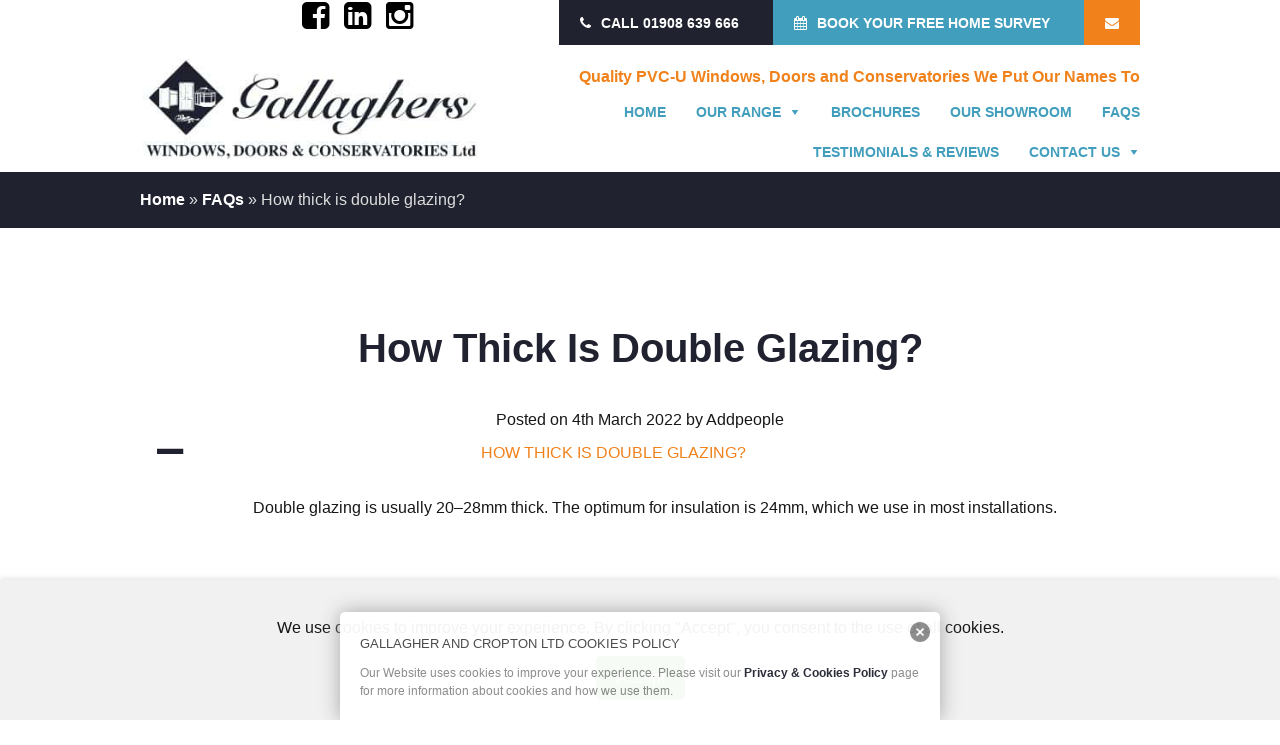

--- FILE ---
content_type: text/html; charset=UTF-8
request_url: https://www.gallagherandcropton.co.uk/ufaq/how-does-double-glazing-reduce-heat-loss/
body_size: 17981
content:
<!DOCTYPE html>
<!--[if IE 8]><html class="ie8" lang="en"><![endif]-->
<!--[if !IE]><!--><html lang="en-GB" prefix="og: http://ogp.me/ns#"><!--<![endif]-->
<head>
  
  <!-- Facebook Pixel Code -->
<script>
!function(f,b,e,v,n,t,s){if(f.fbq)return;n=f.fbq=function(){n.callMethod?
n.callMethod.apply(n,arguments):n.queue.push(arguments)};if(!f._fbq)f._fbq=n;
n.push=n;n.loaded=!0;n.version='2.0';n.queue=[];t=b.createElement(e);t.async=!0;
t.src=v;s=b.getElementsByTagName(e)[0];s.parentNode.insertBefore(t,s)}(window,
document,'script','//connect.facebook.net/en_US/fbevents.js');

fbq('init', '421791458012345');
fbq('track', "PageView");</script>
<noscript><img height="1" width="1" style="display:none"
src="https://www.facebook.com/tr?id=421791458012345&ev=PageView&noscript=1"
/></noscript>
<!-- End Facebook Pixel Code -->

<meta charset="UTF-8">
<meta name="viewport" content="width=device-width, initial-scale=1, maximum-scale=1">
<title>
How thick is double glazing? - Gallaghers</title>
<link rel="profile" href="http://gmpg.org/xfn/11">
<link rel="pingback" href="https://www.gallagherandcropton.co.uk/xmlrpc.php">
<link rel="shortcut icon" type="image/vnd.microsoft.icon" href="/wp-content/uploads/2015/09/apple-touch-icon-144x144.png" sizes="16x16 32x32" />
<link rel="apple-touch-icon" href="/wp-content/uploads/2015/09/apple-touch-icon-144x144.png" />
<meta name="author" content="Addpeople" /> 
<meta name="format-detection" content="telephone=no" />

<!-- This site is optimized with the Yoast SEO plugin v8.1.1 - https://yoast.com/wordpress/plugins/seo/ -->
<link rel="canonical" href="https://www.gallagherandcropton.co.uk/ufaq/how-does-double-glazing-reduce-heat-loss/" />
<link rel="publisher" href="https://plus.google.com/u/0/+GallagherandcroptonUkltd"/>
<meta property="og:locale" content="en_GB" />
<meta property="og:type" content="article" />
<meta property="og:title" content="How thick is double glazing? - Gallaghers" />
<meta property="og:description" content="A How thick is double glazing? Double glazing is usually 20–28mm thick. The optimum for insulation is 24mm, which we use in most installations." />
<meta property="og:url" content="https://www.gallagherandcropton.co.uk/ufaq/how-does-double-glazing-reduce-heat-loss/" />
<meta property="og:site_name" content="Gallaghers" />
<meta property="article:publisher" content="https://www.facebook.com/pages/Gallaghers-Windows-Doors-and-Conservatories-Ltd/1010228185655837" />
<meta property="og:image" content="https://www.gallagherandcropton.co.uk/wp-content/uploads/2015/10/logo-300x300.jpg" />
<meta property="og:image:secure_url" content="https://www.gallagherandcropton.co.uk/wp-content/uploads/2015/10/logo-300x300.jpg" />
<meta name="twitter:card" content="summary" />
<meta name="twitter:description" content="A How thick is double glazing? Double glazing is usually 20–28mm thick. The optimum for insulation is 24mm, which we use in most installations." />
<meta name="twitter:title" content="How thick is double glazing? - Gallaghers" />
<meta name="twitter:site" content="@GallagersW" />
<meta name="twitter:image" content="https://www.gallagherandcropton.co.uk/wp-content/uploads/2015/10/logo-300x300.jpg" />
<meta name="twitter:creator" content="@GallagersW" />
<script type='application/ld+json'>{"@context":"https:\/\/schema.org","@type":"BreadcrumbList","itemListElement":[{"@type":"ListItem","position":1,"item":{"@id":"https:\/\/www.gallagherandcropton.co.uk\/","name":"Home"}},{"@type":"ListItem","position":2,"item":{"@id":"https:\/\/www.gallagherandcropton.co.uk\/ufaq\/","name":"FAQs"}},{"@type":"ListItem","position":3,"item":{"@id":"https:\/\/www.gallagherandcropton.co.uk\/ufaq\/how-does-double-glazing-reduce-heat-loss\/","name":"How thick is double glazing?"}}]}</script>
<!-- / Yoast SEO plugin. -->

<link rel='dns-prefetch' href='//maps.googleapis.com' />
<link rel='dns-prefetch' href='//fonts.googleapis.com' />
<link rel='dns-prefetch' href='//s.w.org' />
		<script type="text/javascript">
			window._wpemojiSettings = {"baseUrl":"https:\/\/s.w.org\/images\/core\/emoji\/12.0.0-1\/72x72\/","ext":".png","svgUrl":"https:\/\/s.w.org\/images\/core\/emoji\/12.0.0-1\/svg\/","svgExt":".svg","source":{"concatemoji":"https:\/\/www.gallagherandcropton.co.uk\/wp-includes\/js\/wp-emoji-release.min.js?ver=5.4.12"}};
			/*! This file is auto-generated */
			!function(e,a,t){var n,r,o,i=a.createElement("canvas"),p=i.getContext&&i.getContext("2d");function s(e,t){var a=String.fromCharCode;p.clearRect(0,0,i.width,i.height),p.fillText(a.apply(this,e),0,0);e=i.toDataURL();return p.clearRect(0,0,i.width,i.height),p.fillText(a.apply(this,t),0,0),e===i.toDataURL()}function c(e){var t=a.createElement("script");t.src=e,t.defer=t.type="text/javascript",a.getElementsByTagName("head")[0].appendChild(t)}for(o=Array("flag","emoji"),t.supports={everything:!0,everythingExceptFlag:!0},r=0;r<o.length;r++)t.supports[o[r]]=function(e){if(!p||!p.fillText)return!1;switch(p.textBaseline="top",p.font="600 32px Arial",e){case"flag":return s([127987,65039,8205,9895,65039],[127987,65039,8203,9895,65039])?!1:!s([55356,56826,55356,56819],[55356,56826,8203,55356,56819])&&!s([55356,57332,56128,56423,56128,56418,56128,56421,56128,56430,56128,56423,56128,56447],[55356,57332,8203,56128,56423,8203,56128,56418,8203,56128,56421,8203,56128,56430,8203,56128,56423,8203,56128,56447]);case"emoji":return!s([55357,56424,55356,57342,8205,55358,56605,8205,55357,56424,55356,57340],[55357,56424,55356,57342,8203,55358,56605,8203,55357,56424,55356,57340])}return!1}(o[r]),t.supports.everything=t.supports.everything&&t.supports[o[r]],"flag"!==o[r]&&(t.supports.everythingExceptFlag=t.supports.everythingExceptFlag&&t.supports[o[r]]);t.supports.everythingExceptFlag=t.supports.everythingExceptFlag&&!t.supports.flag,t.DOMReady=!1,t.readyCallback=function(){t.DOMReady=!0},t.supports.everything||(n=function(){t.readyCallback()},a.addEventListener?(a.addEventListener("DOMContentLoaded",n,!1),e.addEventListener("load",n,!1)):(e.attachEvent("onload",n),a.attachEvent("onreadystatechange",function(){"complete"===a.readyState&&t.readyCallback()})),(n=t.source||{}).concatemoji?c(n.concatemoji):n.wpemoji&&n.twemoji&&(c(n.twemoji),c(n.wpemoji)))}(window,document,window._wpemojiSettings);
		</script>
		<style type="text/css">
img.wp-smiley,
img.emoji {
	display: inline !important;
	border: none !important;
	box-shadow: none !important;
	height: 1em !important;
	width: 1em !important;
	margin: 0 .07em !important;
	vertical-align: -0.1em !important;
	background: none !important;
	padding: 0 !important;
}
</style>
	<link id="googlefont" rel="preload" href="https://fonts.googleapis.com/css?family=Rouge+Script" as="style" media="all" onload="this.onload=null;this.rel='stylesheet'" type="text/css"><noscript><link id="googlefont" rel="stylesheet" href="https://fonts.googleapis.com/css?family=Rouge+Script" media="all" type="text/css"></noscript>
<link id="wp-block-library" rel="preload" href="https://www.gallagherandcropton.co.uk/wp-includes/css/dist/block-library/style.min.css?ver=5.4.12" as="style" media="all" onload="this.onload=null;this.rel='stylesheet'" type="text/css"><noscript><link id="wp-block-library" rel="stylesheet" href="https://www.gallagherandcropton.co.uk/wp-includes/css/dist/block-library/style.min.css?ver=5.4.12" media="all" type="text/css"></noscript>
<link id="rt-fontawsome" rel="preload" href="https://www.gallagherandcropton.co.uk/wp-content/plugins/the-post-grid/assets/vendor/font-awesome/css/font-awesome.min.css?ver=7.7.19" as="style" media="all" onload="this.onload=null;this.rel='stylesheet'" type="text/css"><noscript><link id="rt-fontawsome" rel="stylesheet" href="https://www.gallagherandcropton.co.uk/wp-content/plugins/the-post-grid/assets/vendor/font-awesome/css/font-awesome.min.css?ver=7.7.19" media="all" type="text/css"></noscript>
<link id="rt-tpg" rel="preload" href="https://www.gallagherandcropton.co.uk/wp-content/plugins/the-post-grid/assets/css/thepostgrid.min.css?ver=7.7.19" as="style" media="all" onload="this.onload=null;this.rel='stylesheet'" type="text/css"><noscript><link id="rt-tpg" rel="stylesheet" href="https://www.gallagherandcropton.co.uk/wp-content/plugins/the-post-grid/assets/css/thepostgrid.min.css?ver=7.7.19" media="all" type="text/css"></noscript>
<link id="woocommerce-layout" rel="preload" href="https://www.gallagherandcropton.co.uk/wp-content/plugins/woocommerce/assets/css/woocommerce-layout.css?ver=3.4.8" as="style" media="all" onload="this.onload=null;this.rel='stylesheet'" type="text/css"><noscript><link id="woocommerce-layout" rel="stylesheet" href="https://www.gallagherandcropton.co.uk/wp-content/plugins/woocommerce/assets/css/woocommerce-layout.css?ver=3.4.8" media="all" type="text/css"></noscript>
<link id="woocommerce-smallscreen" rel="preload" href="https://www.gallagherandcropton.co.uk/wp-content/plugins/woocommerce/assets/css/woocommerce-smallscreen.css?ver=3.4.8" as="style" media="only screen and (max-width: 768px)" onload="this.onload=null;this.rel='stylesheet'" type="text/css"><noscript><link id="woocommerce-smallscreen" rel="stylesheet" href="https://www.gallagherandcropton.co.uk/wp-content/plugins/woocommerce/assets/css/woocommerce-smallscreen.css?ver=3.4.8" media="only screen and (max-width: 768px)" type="text/css"></noscript>
<link id="woocommerce-general" rel="preload" href="https://www.gallagherandcropton.co.uk/wp-content/plugins/woocommerce/assets/css/woocommerce.css?ver=3.4.8" as="style" media="all" onload="this.onload=null;this.rel='stylesheet'" type="text/css"><noscript><link id="woocommerce-general" rel="stylesheet" href="https://www.gallagherandcropton.co.uk/wp-content/plugins/woocommerce/assets/css/woocommerce.css?ver=3.4.8" media="all" type="text/css"></noscript>
<style id='woocommerce-inline-inline-css' type='text/css'>
.woocommerce form .form-row .required { visibility: visible; }
</style>
<link id="dashicons" rel="preload" href="https://www.gallagherandcropton.co.uk/wp-includes/css/dashicons.min.css?ver=5.4.12" as="style" media="all" onload="this.onload=null;this.rel='stylesheet'" type="text/css"><noscript><link id="dashicons" rel="stylesheet" href="https://www.gallagherandcropton.co.uk/wp-includes/css/dashicons.min.css?ver=5.4.12" media="all" type="text/css"></noscript>
<link id="creare-boilerplate-theme" rel="preload" href="https://www.gallagherandcropton.co.uk/wp-content/themes/gallaghers/style.css" as="style" media="all" onload="this.onload=null;this.rel='stylesheet'" type="text/css"><noscript><link id="creare-boilerplate-theme" rel="stylesheet" href="https://www.gallagherandcropton.co.uk/wp-content/themes/gallaghers/style.css" media="all" type="text/css"></noscript>
<link id="ewd-ufaq-rrssb" rel="preload" href="https://www.gallagherandcropton.co.uk/wp-content/plugins/ultimate-faqs/assets/css/rrssb-min.css?ver=5.4.12" as="style" media="all" onload="this.onload=null;this.rel='stylesheet'" type="text/css"><noscript><link id="ewd-ufaq-rrssb" rel="stylesheet" href="https://www.gallagherandcropton.co.uk/wp-content/plugins/ultimate-faqs/assets/css/rrssb-min.css?ver=5.4.12" media="all" type="text/css"></noscript>
<link id="ewd-ufaq-jquery-ui" rel="preload" href="https://www.gallagherandcropton.co.uk/wp-content/plugins/ultimate-faqs/assets/css/jquery-ui.min.css?ver=5.4.12" as="style" media="all" onload="this.onload=null;this.rel='stylesheet'" type="text/css"><noscript><link id="ewd-ufaq-jquery-ui" rel="stylesheet" href="https://www.gallagherandcropton.co.uk/wp-content/plugins/ultimate-faqs/assets/css/jquery-ui.min.css?ver=5.4.12" media="all" type="text/css"></noscript>
<link id="ewd-ufaq-css" rel="preload" href="https://www.gallagherandcropton.co.uk/wp-content/plugins/ultimate-faqs/assets/css/ewd-ufaq.css?ver=5.4.12" as="style" media="all" onload="this.onload=null;this.rel='stylesheet'" type="text/css"><noscript><link id="ewd-ufaq-css" rel="stylesheet" href="https://www.gallagherandcropton.co.uk/wp-content/plugins/ultimate-faqs/assets/css/ewd-ufaq.css?ver=5.4.12" media="all" type="text/css"></noscript>
<script type='text/javascript' src='https://www.gallagherandcropton.co.uk/wp-content/plugins/wp-headmaster/js/respond.min.js?ver=1.4.2'></script>
<script type='text/javascript' src='https://www.gallagherandcropton.co.uk/wp-includes/js/jquery/jquery.js?ver=1.12.4-wp'></script>
<script type='text/javascript' src='https://www.gallagherandcropton.co.uk/wp-includes/js/jquery/jquery-migrate.min.js?ver=1.4.1'></script>
<script type='text/javascript' src='https://www.gallagherandcropton.co.uk/wp-content/themes/gallaghers/js/libraries.js'></script>
<script type='text/javascript' src='https://www.gallagherandcropton.co.uk/wp-content/themes/gallaghers/js/scripts.min.js'></script>
<script type='text/javascript' src='https://www.gallagherandcropton.co.uk/wp-content/themes/gallaghers/js/jquery.backstretch.min.js'></script>
<script type='text/javascript' src='https://www.gallagherandcropton.co.uk/wp-content/themes/gallaghers/js/jquery.cycle2.min.js'></script>
<script type='text/javascript' src='https://maps.googleapis.com/maps/api/js?v=3.exp&#038;sensor=false'></script>
<script type='text/javascript' src='https://www.gallagherandcropton.co.uk/wp-content/themes/gallaghers/js/stacktable.min.js'></script>
<link rel='https://api.w.org/' href='https://www.gallagherandcropton.co.uk/wp-json/' />
<link rel='shortlink' href='https://www.gallagherandcropton.co.uk/?p=11700' />
<link rel="alternate" type="application/json+oembed" href="https://www.gallagherandcropton.co.uk/wp-json/oembed/1.0/embed?url=https%3A%2F%2Fwww.gallagherandcropton.co.uk%2Fufaq%2Fhow-does-double-glazing-reduce-heat-loss%2F" />
<link rel="alternate" type="text/xml+oembed" href="https://www.gallagherandcropton.co.uk/wp-json/oembed/1.0/embed?url=https%3A%2F%2Fwww.gallagherandcropton.co.uk%2Fufaq%2Fhow-does-double-glazing-reduce-heat-loss%2F&#038;format=xml" />
<!-- Google tag (gtag.js) -->
<script async src="https://www.googletagmanager.com/gtag/js?id=G-47LCF2XDBB">
</script> <script> window.dataLayer = window.dataLayer || [];
  function gtag(){dataLayer.push(arguments)};
  gtag('js', new Date());
  
  gtag('config', 'G-47LCF2XDBB');
</script>

<script>
window['_fs_debug'] = false;
window['_fs_host'] = 'fullstory.com';
window['_fs_org'] = 'FG2YC';
window['_fs_namespace'] = 'FS';
(function(m,n,e,t,l,o,g,y){
    if (e in m) {if(m.console && m.console.log) { m.console.log('FullStory namespace conflict. Please set window["_fs_namespace"].');} return;}
    g=m[e]=function(a,b){g.q?g.q.push([a,b]):g._api(a,b);};g.q=[];
    o=n.createElement(t);o.async=1;o.src='https://'+_fs_host+'/s/fs.js';
    y=n.getElementsByTagName(t)[0];y.parentNode.insertBefore(o,y);
    g.identify=function(i,v){g(l,{uid:i});if(v)g(l,v)};g.setUserVars=function(v){g(l,v)};g.event=function(i,v,s){g('event',{n:i,p:v,s:s})};
    g.shutdown=function(){g("rec",!1)};g.restart=function(){g("rec",!0)};
    g.consent=function(a){g("consent",!arguments.length||a)};
    g.identifyAccount=function(i,v){o='account';v=v||{};v.acctId=i;g(o,v)};
    g.clearUserCookie=function(){};
})(window,document,window['_fs_namespace'],'script','user');
</script>


<!-- Google Tag Manager -->
<script>(function(w,d,s,l,i){w[l]=w[l]||[];w[l].push({'gtm.start':
new Date().getTime(),event:'gtm.js'});var f=d.getElementsByTagName(s)[0],
j=d.createElement(s),dl=l!='dataLayer'?'&l='+l:'';j.async=true;j.src=
'https://www.googletagmanager.com/gtm.js?id='+i+dl;f.parentNode.insertBefore(j,f);
})(window,document,'script','dataLayer','GTM-T7F3PHTM');</script>
<!-- End Google Tag Manager --><script id="speed-up-optimize-css-delivery" type="text/javascript">/* loadCSS. [c]2018 Filament Group, Inc. MIT License */ (function(w){"use strict";if(!w.loadCSS){w.loadCSS=function(){}}
var rp=loadCSS.relpreload={};rp.support=(function(){var ret;try{ret=w.document.createElement("link").relList.supports("preload")}catch(e){ret=!1}
return function(){return ret}})();rp.bindMediaToggle=function(link){var finalMedia=link.media||"all";function enableStylesheet(){link.media=finalMedia}
if(link.addEventListener){link.addEventListener("load",enableStylesheet)}else if(link.attachEvent){link.attachEvent("onload",enableStylesheet)}
setTimeout(function(){link.rel="stylesheet";link.media="only x"});setTimeout(enableStylesheet,3000)};rp.poly=function(){if(rp.support()){return}
var links=w.document.getElementsByTagName("link");for(var i=0;i<links.length;i++){var link=links[i];if(link.rel==="preload"&&link.getAttribute("as")==="style"&&!link.getAttribute("data-loadcss")){link.setAttribute("data-loadcss",!0);rp.bindMediaToggle(link)}}};if(!rp.support()){rp.poly();var run=w.setInterval(rp.poly,500);if(w.addEventListener){w.addEventListener("load",function(){rp.poly();w.clearInterval(run)})}else if(w.attachEvent){w.attachEvent("onload",function(){rp.poly();w.clearInterval(run)})}}
if(typeof exports!=="undefined"){exports.loadCSS=loadCSS}
else{w.loadCSS=loadCSS}}(typeof global!=="undefined"?global:this))</script>        <style>
            :root {
                --tpg-primary-color: #0d6efd;
                --tpg-secondary-color: #0654c4;
                --tpg-primary-light: #c4d0ff
            }

                        body .rt-tpg-container .rt-loading,
            body #bottom-script-loader .rt-ball-clip-rotate {
                color: #0367bf !important;
            }

                    </style>
		    
    <script type="text/javascript">
        var ajaxurl = 'https://www.gallagherandcropton.co.uk/wp-admin/admin-ajax.php';
    </script>

	<script type="application/ld+json">
{
"@context": "http://schema.org",
"@type": "HomeAndConstructionBusiness",
"legalName": "Gallaghers Windows, Doors &amp; Conservatories Ltd",
"url": "http://www.gallagherandcropton.co.uk",
"logo": "http://www.gallagherandcropton.co.uk/assets/images/logo.jpg",
"address": {
"@type": "PostalAddress", 
"streetAddress": "Unit 14, Stadium Business Court, Lyon Road, Bletchley",
"addressLocality": "Milton Keynes",
"addressRegion": "Buckinghamshire",
"postalCode": "MK1 1EX"
},
"telephone": "01908 639666",
"email": "kg@gallagherandcropton.co.uk",
"openingHours": [
"Mo 09:00 - 17:00",
"Tu 09:00 - 17:00",
"We 09:00 - 17:00",
"Th 09:00 - 17:00",
"Fr 09:00 - 17:00",
"Sa 10:00 - 15:00",
"Su Closed"
],
"sameAs" : [ 
"https://www.facebook.com/Gallaghers-Windows-Doors-and-Conservatories-Ltd-1010228185655837" , 
"https://twitter.com/GallagersW", 
"https://plus.google.com/u/0/+GallagherandcroptonUkltd/posts?hl=en-GB", 
"", 
"" 
] 
}
</script>
<!--[if lt IE 9]><script src="https://www.gallagherandcropton.co.uk/wp-content/themes/gallaghers/js/html5shiv.js"></script><![endif]-->	<noscript><style>.woocommerce-product-gallery{ opacity: 1 !important; }</style></noscript>
	
<style type="text/css"></style>

<style type="text/css">
.synved-social-resolution-single {
display: inline-block;
}
.synved-social-resolution-normal {
display: inline-block;
}
.synved-social-resolution-hidef {
display: none;
}

@media only screen and (min--moz-device-pixel-ratio: 2),
only screen and (-o-min-device-pixel-ratio: 2/1),
only screen and (-webkit-min-device-pixel-ratio: 2),
only screen and (min-device-pixel-ratio: 2),
only screen and (min-resolution: 2dppx),
only screen and (min-resolution: 192dpi) {
	.synved-social-resolution-normal {
	display: none;
	}
	.synved-social-resolution-hidef {
	display: inline-block;
	}
}
</style>
<script>
  (function(i,s,o,g,r,a,m){i['GoogleAnalyticsObject']=r;i[r]=i[r]||function(){
  (i[r].q=i[r].q||[]).push(arguments)},i[r].l=1*new Date();a=s.createElement(o),
  m=s.getElementsByTagName(o)[0];a.async=1;a.src=g;m.parentNode.insertBefore(a,m)
  })(window,document,'script','//www.google-analytics.com/analytics.js','ga');

  ga('create', 'UA-47157577-1', 'gallagherandcropton.co.uk');
  ga('send', 'pageview');

</script>
    <style type="text/css">/** Wednesday 17th April 2019 23:08:52 UTC (core) **/#mega-menu-wrap-primary, #mega-menu-wrap-primary #mega-menu-primary, #mega-menu-wrap-primary #mega-menu-primary ul.mega-sub-menu, #mega-menu-wrap-primary #mega-menu-primary li.mega-menu-item, #mega-menu-wrap-primary #mega-menu-primary a.mega-menu-link {-moz-transition: none;-o-transition: none;-webkit-transition: none;transition: none;-webkit-border-radius: 0 0 0 0;-moz-border-radius: 0 0 0 0;-ms-border-radius: 0 0 0 0;-o-border-radius: 0 0 0 0;border-radius: 0 0 0 0;-webkit-box-shadow: none;-moz-box-shadow: none;-ms-box-shadow: none;-o-box-shadow: none;box-shadow: none;background: none;border: 0;bottom: auto;box-sizing: border-box;clip: auto;color: #fff;display: block;float: none;font-family: inherit;font-size: 13px;height: auto;left: auto;line-height: 1.7;list-style-type: none;margin: 0;min-height: auto;max-height: none;opacity: 1;outline: none;overflow: visible;padding: 0;position: relative;pointer-events: auto;right: auto;text-align: left;text-decoration: none;text-transform: none;top: auto;vertical-align: baseline;visibility: inherit;width: auto;word-wrap: break-word;}#mega-menu-wrap-primary:before, #mega-menu-wrap-primary #mega-menu-primary:before, #mega-menu-wrap-primary #mega-menu-primary ul.mega-sub-menu:before, #mega-menu-wrap-primary #mega-menu-primary li.mega-menu-item:before, #mega-menu-wrap-primary #mega-menu-primary a.mega-menu-link:before, #mega-menu-wrap-primary:after, #mega-menu-wrap-primary #mega-menu-primary:after, #mega-menu-wrap-primary #mega-menu-primary ul.mega-sub-menu:after, #mega-menu-wrap-primary #mega-menu-primary li.mega-menu-item:after, #mega-menu-wrap-primary #mega-menu-primary a.mega-menu-link:after {display: none;}#mega-menu-wrap-primary {background: #20222f;-webkit-border-radius: 0px 0px 0px 0px;-moz-border-radius: 0px 0px 0px 0px;-ms-border-radius: 0px 0px 0px 0px;-o-border-radius: 0px 0px 0px 0px;border-radius: 0px 0px 0px 0px;}#mega-menu-wrap-primary.mega-keyboard-navigation .mega-menu-toggle:focus, #mega-menu-wrap-primary.mega-keyboard-navigation #mega-menu-primary a:focus, #mega-menu-wrap-primary.mega-keyboard-navigation #mega-menu-primary input:focus {-webkit-box-shadow: inset 0px 0px 3px 1px #0ff;-moz-box-shadow: inset 0px 0px 3px 1px #0ff;-ms-box-shadow: inset 0px 0px 3px 1px #0ff;-o-box-shadow: inset 0px 0px 3px 1px #0ff;box-shadow: inset 0px 0px 3px 1px #0ff;}#mega-menu-wrap-primary #mega-menu-primary {visibility: visible;text-align: right;padding: 0px 0px 0px 0px;}@media only screen and (max-width: 799px) {#mega-menu-wrap-primary #mega-menu-primary {padding: 0;}}#mega-menu-wrap-primary #mega-menu-primary a.mega-menu-link {cursor: pointer;display: inline;}#mega-menu-wrap-primary #mega-menu-primary a.mega-menu-link .mega-description-group {vertical-align: middle;display: inline-block;transition: none;}#mega-menu-wrap-primary #mega-menu-primary a.mega-menu-link .mega-description-group .mega-menu-title, #mega-menu-wrap-primary #mega-menu-primary a.mega-menu-link .mega-description-group .mega-menu-description {transition: none;line-height: 1.5;display: block;}#mega-menu-wrap-primary #mega-menu-primary a.mega-menu-link .mega-description-group .mega-menu-description {font-style: italic;font-size: 0.8em;text-transform: none;font-weight: normal;}#mega-menu-wrap-primary #mega-menu-primary li.mega-menu-item.mega-icon-top > a.mega-menu-link {display: table-cell;vertical-align: middle;line-height: initial;}#mega-menu-wrap-primary #mega-menu-primary li.mega-menu-item.mega-icon-top > a.mega-menu-link:before {display: block;margin: 0 0 6px 0;text-align: center;}#mega-menu-wrap-primary #mega-menu-primary li.mega-menu-item.mega-icon-top > a.mega-menu-link > span.mega-title-below {display: inline-block;transition: none;}@media only screen and (max-width: 799px) {#mega-menu-wrap-primary #mega-menu-primary > li.mega-menu-item.mega-icon-top > a.mega-menu-link {display: block;line-height: 40px;}#mega-menu-wrap-primary #mega-menu-primary > li.mega-menu-item.mega-icon-top > a.mega-menu-link:before {display: inline-block;margin: 0 6px 0 0;text-align: left;}}#mega-menu-wrap-primary #mega-menu-primary li.mega-menu-item.mega-icon-right > a.mega-menu-link:before {float: right;margin: 0 0 0 6px;}#mega-menu-wrap-primary #mega-menu-primary > li.mega-animating > ul.mega-sub-menu {pointer-events: none;}#mega-menu-wrap-primary #mega-menu-primary li.mega-disable-link > a.mega-menu-link, #mega-menu-wrap-primary #mega-menu-primary li.mega-menu-megamenu li.mega-disable-link > a.mega-menu-link {cursor: default;}#mega-menu-wrap-primary #mega-menu-primary li.mega-menu-item-has-children.mega-disable-link > a.mega-menu-link {cursor: pointer;}#mega-menu-wrap-primary #mega-menu-primary p {margin-bottom: 10px;}#mega-menu-wrap-primary #mega-menu-primary input, #mega-menu-wrap-primary #mega-menu-primary img {max-width: 100%;}#mega-menu-wrap-primary #mega-menu-primary li.mega-menu-item > ul.mega-sub-menu {display: block;visibility: hidden;opacity: 1;pointer-events: auto;}@media only screen and (min-width: 800px) {#mega-menu-wrap-primary #mega-menu-primary[data-effect="fade"] li.mega-menu-item > ul.mega-sub-menu {opacity: 0;transition-duration: 200ms;transition-timing-function: ease-in;transition-property: opacity, visibility;}#mega-menu-wrap-primary #mega-menu-primary[data-effect="fade"].mega-no-js li.mega-menu-item:hover > ul.mega-sub-menu, #mega-menu-wrap-primary #mega-menu-primary[data-effect="fade"].mega-no-js li.mega-menu-item:focus > ul.mega-sub-menu, #mega-menu-wrap-primary #mega-menu-primary[data-effect="fade"] li.mega-menu-item.mega-toggle-on > ul.mega-sub-menu, #mega-menu-wrap-primary #mega-menu-primary[data-effect="fade"] li.mega-menu-item.mega-menu-megamenu.mega-toggle-on ul.mega-sub-menu {opacity: 1;}#mega-menu-wrap-primary #mega-menu-primary[data-effect="fade_up"] li.mega-menu-item.mega-menu-megamenu > ul.mega-sub-menu, #mega-menu-wrap-primary #mega-menu-primary[data-effect="fade_up"] li.mega-menu-item.mega-menu-flyout ul.mega-sub-menu {opacity: 0;margin-top: 10px;transition-duration: 200ms;transition-timing-function: ease-in;transition-property: opacity, margin-top, visibility;}#mega-menu-wrap-primary #mega-menu-primary[data-effect="fade_up"].mega-no-js li.mega-menu-item:hover > ul.mega-sub-menu, #mega-menu-wrap-primary #mega-menu-primary[data-effect="fade_up"].mega-no-js li.mega-menu-item:focus > ul.mega-sub-menu, #mega-menu-wrap-primary #mega-menu-primary[data-effect="fade_up"] li.mega-menu-item.mega-toggle-on > ul.mega-sub-menu, #mega-menu-wrap-primary #mega-menu-primary[data-effect="fade_up"] li.mega-menu-item.mega-menu-megamenu.mega-toggle-on ul.mega-sub-menu {opacity: 1;margin-top: 0;}#mega-menu-wrap-primary #mega-menu-primary[data-effect="slide_up"] li.mega-menu-item.mega-menu-megamenu > ul.mega-sub-menu, #mega-menu-wrap-primary #mega-menu-primary[data-effect="slide_up"] li.mega-menu-item.mega-menu-flyout ul.mega-sub-menu {margin-top: 10px;transition-duration: 200ms;transition-timing-function: ease-in;transition-property: margin-top, visibility;}#mega-menu-wrap-primary #mega-menu-primary[data-effect="slide_up"].mega-no-js li.mega-menu-item:hover > ul.mega-sub-menu, #mega-menu-wrap-primary #mega-menu-primary[data-effect="slide_up"].mega-no-js li.mega-menu-item:focus > ul.mega-sub-menu, #mega-menu-wrap-primary #mega-menu-primary[data-effect="slide_up"] li.mega-menu-item.mega-toggle-on > ul.mega-sub-menu, #mega-menu-wrap-primary #mega-menu-primary[data-effect="slide_up"] li.mega-menu-item.mega-menu-megamenu.mega-toggle-on ul.mega-sub-menu {margin-top: 0;}}#mega-menu-wrap-primary #mega-menu-primary.mega-no-js li.mega-menu-item:hover > ul.mega-sub-menu, #mega-menu-wrap-primary #mega-menu-primary.mega-no-js li.mega-menu-item:focus > ul.mega-sub-menu, #mega-menu-wrap-primary #mega-menu-primary li.mega-menu-item.mega-toggle-on > ul.mega-sub-menu {visibility: visible;}#mega-menu-wrap-primary #mega-menu-primary li.mega-menu-item.mega-menu-megamenu ul.mega-sub-menu ul.mega-sub-menu {visibility: inherit;opacity: 1;}#mega-menu-wrap-primary #mega-menu-primary li.mega-menu-item a[class^='dashicons']:before {font-family: dashicons;}#mega-menu-wrap-primary #mega-menu-primary li.mega-menu-item a.mega-menu-link:before {display: inline-block;font: inherit;font-family: dashicons;position: static;margin: 0 6px 0 0px;vertical-align: top;-webkit-font-smoothing: antialiased;-moz-osx-font-smoothing: grayscale;color: inherit;background: transparent;height: auto;width: auto;top: auto;}#mega-menu-wrap-primary #mega-menu-primary li.mega-menu-item.mega-hide-text a.mega-menu-link:before {margin: 0;}#mega-menu-wrap-primary #mega-menu-primary li.mega-menu-item.mega-hide-text li.mega-menu-item a.mega-menu-link:before {margin: 0 6px 0 0;}#mega-menu-wrap-primary #mega-menu-primary li.mega-align-bottom-left.mega-toggle-on > a.mega-menu-link {-webkit-border-radius: 0px 0px 0 0;-moz-border-radius: 0px 0px 0 0;-ms-border-radius: 0px 0px 0 0;-o-border-radius: 0px 0px 0 0;border-radius: 0px 0px 0 0;}#mega-menu-wrap-primary #mega-menu-primary li.mega-align-bottom-right > ul.mega-sub-menu {right: 0;}#mega-menu-wrap-primary #mega-menu-primary li.mega-align-bottom-right.mega-toggle-on > a.mega-menu-link {-webkit-border-radius: 0px 0px 0 0;-moz-border-radius: 0px 0px 0 0;-ms-border-radius: 0px 0px 0 0;-o-border-radius: 0px 0px 0 0;border-radius: 0px 0px 0 0;}#mega-menu-wrap-primary #mega-menu-primary > li.mega-menu-megamenu.mega-menu-item {position: static;}#mega-menu-wrap-primary #mega-menu-primary > li.mega-menu-item {margin: 0 0px 0 0;display: inline-block;height: auto;vertical-align: middle;}#mega-menu-wrap-primary #mega-menu-primary > li.mega-menu-item.mega-item-align-right {float: right;}@media only screen and (min-width: 800px) {#mega-menu-wrap-primary #mega-menu-primary > li.mega-menu-item.mega-item-align-right {margin: 0 0 0 0px;}}@media only screen and (min-width: 800px) {#mega-menu-wrap-primary #mega-menu-primary > li.mega-menu-item.mega-item-align-float-left {float: left;}}#mega-menu-wrap-primary #mega-menu-primary > li.mega-menu-item.mega-toggle-on > a.mega-menu-link, #mega-menu-wrap-primary #mega-menu-primary > li.mega-menu-item > a.mega-menu-link:hover, #mega-menu-wrap-primary #mega-menu-primary > li.mega-menu-item > a.mega-menu-link:focus {background: rgba(51, 51, 51, 0);background: -webkit-gradient(linear, left top, left bottom, from(rgba(84, 232, 107, 0)), to(rgba(51, 51, 51, 0)));background: -moz-linear-gradient(top, rgba(84, 232, 107, 0), rgba(51, 51, 51, 0));background: -ms-linear-gradient(top, rgba(84, 232, 107, 0), rgba(51, 51, 51, 0));background: -o-linear-gradient(top, rgba(84, 232, 107, 0), rgba(51, 51, 51, 0));background: linear-gradient(to bottom, rgba(84, 232, 107, 0), rgba(51, 51, 51, 0));filter: progid:DXImageTransform.Microsoft.gradient(startColorstr='#0054E86B', endColorstr='#00333333');color: #20222f;font-weight: normal;text-decoration: none;border-color: #fff;}@media only screen and (max-width: 799px) {#mega-menu-wrap-primary #mega-menu-primary > li.mega-menu-item.mega-toggle-on > a.mega-menu-link, #mega-menu-wrap-primary #mega-menu-primary > li.mega-menu-item > a.mega-menu-link:hover, #mega-menu-wrap-primary #mega-menu-primary > li.mega-menu-item > a.mega-menu-link:focus {color: #20222f;background: rgba(51, 51, 51, 0);background: -webkit-gradient(linear, left top, left bottom, from(rgba(84, 232, 107, 0)), to(rgba(51, 51, 51, 0)));background: -moz-linear-gradient(top, rgba(84, 232, 107, 0), rgba(51, 51, 51, 0));background: -ms-linear-gradient(top, rgba(84, 232, 107, 0), rgba(51, 51, 51, 0));background: -o-linear-gradient(top, rgba(84, 232, 107, 0), rgba(51, 51, 51, 0));background: linear-gradient(to bottom, rgba(84, 232, 107, 0), rgba(51, 51, 51, 0));filter: progid:DXImageTransform.Microsoft.gradient(startColorstr='#0054E86B', endColorstr='#00333333');}}#mega-menu-wrap-primary #mega-menu-primary > li.mega-menu-item.mega-current-menu-item > a.mega-menu-link, #mega-menu-wrap-primary #mega-menu-primary > li.mega-menu-item.mega-current-menu-ancestor > a.mega-menu-link, #mega-menu-wrap-primary #mega-menu-primary > li.mega-menu-item.mega-current-page-ancestor > a.mega-menu-link {background: rgba(51, 51, 51, 0);background: -webkit-gradient(linear, left top, left bottom, from(rgba(84, 232, 107, 0)), to(rgba(51, 51, 51, 0)));background: -moz-linear-gradient(top, rgba(84, 232, 107, 0), rgba(51, 51, 51, 0));background: -ms-linear-gradient(top, rgba(84, 232, 107, 0), rgba(51, 51, 51, 0));background: -o-linear-gradient(top, rgba(84, 232, 107, 0), rgba(51, 51, 51, 0));background: linear-gradient(to bottom, rgba(84, 232, 107, 0), rgba(51, 51, 51, 0));filter: progid:DXImageTransform.Microsoft.gradient(startColorstr='#0054E86B', endColorstr='#00333333');color: #20222f;font-weight: normal;text-decoration: none;border-color: #fff;}@media only screen and (max-width: 799px) {#mega-menu-wrap-primary #mega-menu-primary > li.mega-menu-item.mega-current-menu-item > a.mega-menu-link, #mega-menu-wrap-primary #mega-menu-primary > li.mega-menu-item.mega-current-menu-ancestor > a.mega-menu-link, #mega-menu-wrap-primary #mega-menu-primary > li.mega-menu-item.mega-current-page-ancestor > a.mega-menu-link {color: #20222f;background: rgba(51, 51, 51, 0);background: -webkit-gradient(linear, left top, left bottom, from(rgba(84, 232, 107, 0)), to(rgba(51, 51, 51, 0)));background: -moz-linear-gradient(top, rgba(84, 232, 107, 0), rgba(51, 51, 51, 0));background: -ms-linear-gradient(top, rgba(84, 232, 107, 0), rgba(51, 51, 51, 0));background: -o-linear-gradient(top, rgba(84, 232, 107, 0), rgba(51, 51, 51, 0));background: linear-gradient(to bottom, rgba(84, 232, 107, 0), rgba(51, 51, 51, 0));filter: progid:DXImageTransform.Microsoft.gradient(startColorstr='#0054E86B', endColorstr='#00333333');}}#mega-menu-wrap-primary #mega-menu-primary > li.mega-menu-item > a.mega-menu-link {border-top: 0px solid #fff;border-left: 0px solid #fff;border-right: 0px solid #fff;border-bottom: 0px solid #fff;outline: none;text-decoration: none;padding: 0px 10px 0px 10px;line-height: 40px;font-weight: normal;height: 40px;vertical-align: baseline;text-align: left;width: auto;display: block;color: #419ebc;text-transform: none;text-decoration: none;background: #20222f;-webkit-border-radius: 0px 0px 0px 0px;-moz-border-radius: 0px 0px 0px 0px;-ms-border-radius: 0px 0px 0px 0px;-o-border-radius: 0px 0px 0px 0px;border-radius: 0px 0px 0px 0px;font-family: inherit;font-size: 15px;}@media only screen and (min-width: 800px) {#mega-menu-wrap-primary #mega-menu-primary > li.mega-menu-item.mega-multi-line > a.mega-menu-link {line-height: inherit;display: table-cell;vertical-align: middle;}}@media only screen and (max-width: 799px) {#mega-menu-wrap-primary #mega-menu-primary > li.mega-menu-item.mega-multi-line > a.mega-menu-link br {display: none;}}@media only screen and (max-width: 799px) {#mega-menu-wrap-primary #mega-menu-primary > li.mega-menu-item {display: list-item;margin: 0;clear: both;border: 0;}#mega-menu-wrap-primary #mega-menu-primary > li.mega-menu-item.mega-item-align-right {float: none;}#mega-menu-wrap-primary #mega-menu-primary > li.mega-menu-item > a.mega-menu-link {-webkit-border-radius: 0 0 0 0;-moz-border-radius: 0 0 0 0;-ms-border-radius: 0 0 0 0;-o-border-radius: 0 0 0 0;border-radius: 0 0 0 0;border: 0;margin: 0;line-height: 40px;height: 40px;padding: 0 10px;background: transparent;text-align: left;color: #419ebc;font-size: 15px;}}#mega-menu-wrap-primary #mega-menu-primary li.mega-menu-megamenu > ul.mega-sub-menu > li.mega-menu-row {width: 100%;float: left;background: transparent;border: 0;}#mega-menu-wrap-primary #mega-menu-primary li.mega-menu-megamenu > ul.mega-sub-menu > li.mega-menu-row .mega-menu-column {float: left;min-height: 1px;background: transparent;border: 0;}@media only screen and (min-width: 800px) {#mega-menu-wrap-primary #mega-menu-primary li.mega-menu-megamenu > ul.mega-sub-menu > li.mega-menu-row > ul.mega-sub-menu > li.mega-menu-columns-1-of-1 {width: 100%;}#mega-menu-wrap-primary #mega-menu-primary li.mega-menu-megamenu > ul.mega-sub-menu > li.mega-menu-row > ul.mega-sub-menu > li.mega-menu-columns-1-of-2 {width: 50%;}#mega-menu-wrap-primary #mega-menu-primary li.mega-menu-megamenu > ul.mega-sub-menu > li.mega-menu-row > ul.mega-sub-menu > li.mega-menu-columns-2-of-2 {width: 100%;}#mega-menu-wrap-primary #mega-menu-primary li.mega-menu-megamenu > ul.mega-sub-menu > li.mega-menu-row > ul.mega-sub-menu > li.mega-menu-columns-1-of-3 {width: 33.33333%;}#mega-menu-wrap-primary #mega-menu-primary li.mega-menu-megamenu > ul.mega-sub-menu > li.mega-menu-row > ul.mega-sub-menu > li.mega-menu-columns-2-of-3 {width: 66.66667%;}#mega-menu-wrap-primary #mega-menu-primary li.mega-menu-megamenu > ul.mega-sub-menu > li.mega-menu-row > ul.mega-sub-menu > li.mega-menu-columns-3-of-3 {width: 100%;}#mega-menu-wrap-primary #mega-menu-primary li.mega-menu-megamenu > ul.mega-sub-menu > li.mega-menu-row > ul.mega-sub-menu > li.mega-menu-columns-1-of-4 {width: 25%;}#mega-menu-wrap-primary #mega-menu-primary li.mega-menu-megamenu > ul.mega-sub-menu > li.mega-menu-row > ul.mega-sub-menu > li.mega-menu-columns-2-of-4 {width: 50%;}#mega-menu-wrap-primary #mega-menu-primary li.mega-menu-megamenu > ul.mega-sub-menu > li.mega-menu-row > ul.mega-sub-menu > li.mega-menu-columns-3-of-4 {width: 75%;}#mega-menu-wrap-primary #mega-menu-primary li.mega-menu-megamenu > ul.mega-sub-menu > li.mega-menu-row > ul.mega-sub-menu > li.mega-menu-columns-4-of-4 {width: 100%;}#mega-menu-wrap-primary #mega-menu-primary li.mega-menu-megamenu > ul.mega-sub-menu > li.mega-menu-row > ul.mega-sub-menu > li.mega-menu-columns-1-of-5 {width: 20%;}#mega-menu-wrap-primary #mega-menu-primary li.mega-menu-megamenu > ul.mega-sub-menu > li.mega-menu-row > ul.mega-sub-menu > li.mega-menu-columns-2-of-5 {width: 40%;}#mega-menu-wrap-primary #mega-menu-primary li.mega-menu-megamenu > ul.mega-sub-menu > li.mega-menu-row > ul.mega-sub-menu > li.mega-menu-columns-3-of-5 {width: 60%;}#mega-menu-wrap-primary #mega-menu-primary li.mega-menu-megamenu > ul.mega-sub-menu > li.mega-menu-row > ul.mega-sub-menu > li.mega-menu-columns-4-of-5 {width: 80%;}#mega-menu-wrap-primary #mega-menu-primary li.mega-menu-megamenu > ul.mega-sub-menu > li.mega-menu-row > ul.mega-sub-menu > li.mega-menu-columns-5-of-5 {width: 100%;}#mega-menu-wrap-primary #mega-menu-primary li.mega-menu-megamenu > ul.mega-sub-menu > li.mega-menu-row > ul.mega-sub-menu > li.mega-menu-columns-1-of-6 {width: 16.66667%;}#mega-menu-wrap-primary #mega-menu-primary li.mega-menu-megamenu > ul.mega-sub-menu > li.mega-menu-row > ul.mega-sub-menu > li.mega-menu-columns-2-of-6 {width: 33.33333%;}#mega-menu-wrap-primary #mega-menu-primary li.mega-menu-megamenu > ul.mega-sub-menu > li.mega-menu-row > ul.mega-sub-menu > li.mega-menu-columns-3-of-6 {width: 50%;}#mega-menu-wrap-primary #mega-menu-primary li.mega-menu-megamenu > ul.mega-sub-menu > li.mega-menu-row > ul.mega-sub-menu > li.mega-menu-columns-4-of-6 {width: 66.66667%;}#mega-menu-wrap-primary #mega-menu-primary li.mega-menu-megamenu > ul.mega-sub-menu > li.mega-menu-row > ul.mega-sub-menu > li.mega-menu-columns-5-of-6 {width: 83.33333%;}#mega-menu-wrap-primary #mega-menu-primary li.mega-menu-megamenu > ul.mega-sub-menu > li.mega-menu-row > ul.mega-sub-menu > li.mega-menu-columns-6-of-6 {width: 100%;}#mega-menu-wrap-primary #mega-menu-primary li.mega-menu-megamenu > ul.mega-sub-menu > li.mega-menu-row > ul.mega-sub-menu > li.mega-menu-columns-1-of-7 {width: 14.28571%;}#mega-menu-wrap-primary #mega-menu-primary li.mega-menu-megamenu > ul.mega-sub-menu > li.mega-menu-row > ul.mega-sub-menu > li.mega-menu-columns-2-of-7 {width: 28.57143%;}#mega-menu-wrap-primary #mega-menu-primary li.mega-menu-megamenu > ul.mega-sub-menu > li.mega-menu-row > ul.mega-sub-menu > li.mega-menu-columns-3-of-7 {width: 42.85714%;}#mega-menu-wrap-primary #mega-menu-primary li.mega-menu-megamenu > ul.mega-sub-menu > li.mega-menu-row > ul.mega-sub-menu > li.mega-menu-columns-4-of-7 {width: 57.14286%;}#mega-menu-wrap-primary #mega-menu-primary li.mega-menu-megamenu > ul.mega-sub-menu > li.mega-menu-row > ul.mega-sub-menu > li.mega-menu-columns-5-of-7 {width: 71.42857%;}#mega-menu-wrap-primary #mega-menu-primary li.mega-menu-megamenu > ul.mega-sub-menu > li.mega-menu-row > ul.mega-sub-menu > li.mega-menu-columns-6-of-7 {width: 85.71429%;}#mega-menu-wrap-primary #mega-menu-primary li.mega-menu-megamenu > ul.mega-sub-menu > li.mega-menu-row > ul.mega-sub-menu > li.mega-menu-columns-7-of-7 {width: 100%;}#mega-menu-wrap-primary #mega-menu-primary li.mega-menu-megamenu > ul.mega-sub-menu > li.mega-menu-row > ul.mega-sub-menu > li.mega-menu-columns-1-of-8 {width: 12.5%;}#mega-menu-wrap-primary #mega-menu-primary li.mega-menu-megamenu > ul.mega-sub-menu > li.mega-menu-row > ul.mega-sub-menu > li.mega-menu-columns-2-of-8 {width: 25%;}#mega-menu-wrap-primary #mega-menu-primary li.mega-menu-megamenu > ul.mega-sub-menu > li.mega-menu-row > ul.mega-sub-menu > li.mega-menu-columns-3-of-8 {width: 37.5%;}#mega-menu-wrap-primary #mega-menu-primary li.mega-menu-megamenu > ul.mega-sub-menu > li.mega-menu-row > ul.mega-sub-menu > li.mega-menu-columns-4-of-8 {width: 50%;}#mega-menu-wrap-primary #mega-menu-primary li.mega-menu-megamenu > ul.mega-sub-menu > li.mega-menu-row > ul.mega-sub-menu > li.mega-menu-columns-5-of-8 {width: 62.5%;}#mega-menu-wrap-primary #mega-menu-primary li.mega-menu-megamenu > ul.mega-sub-menu > li.mega-menu-row > ul.mega-sub-menu > li.mega-menu-columns-6-of-8 {width: 75%;}#mega-menu-wrap-primary #mega-menu-primary li.mega-menu-megamenu > ul.mega-sub-menu > li.mega-menu-row > ul.mega-sub-menu > li.mega-menu-columns-7-of-8 {width: 87.5%;}#mega-menu-wrap-primary #mega-menu-primary li.mega-menu-megamenu > ul.mega-sub-menu > li.mega-menu-row > ul.mega-sub-menu > li.mega-menu-columns-8-of-8 {width: 100%;}#mega-menu-wrap-primary #mega-menu-primary li.mega-menu-megamenu > ul.mega-sub-menu > li.mega-menu-row > ul.mega-sub-menu > li.mega-menu-columns-1-of-9 {width: 11.11111%;}#mega-menu-wrap-primary #mega-menu-primary li.mega-menu-megamenu > ul.mega-sub-menu > li.mega-menu-row > ul.mega-sub-menu > li.mega-menu-columns-2-of-9 {width: 22.22222%;}#mega-menu-wrap-primary #mega-menu-primary li.mega-menu-megamenu > ul.mega-sub-menu > li.mega-menu-row > ul.mega-sub-menu > li.mega-menu-columns-3-of-9 {width: 33.33333%;}#mega-menu-wrap-primary #mega-menu-primary li.mega-menu-megamenu > ul.mega-sub-menu > li.mega-menu-row > ul.mega-sub-menu > li.mega-menu-columns-4-of-9 {width: 44.44444%;}#mega-menu-wrap-primary #mega-menu-primary li.mega-menu-megamenu > ul.mega-sub-menu > li.mega-menu-row > ul.mega-sub-menu > li.mega-menu-columns-5-of-9 {width: 55.55556%;}#mega-menu-wrap-primary #mega-menu-primary li.mega-menu-megamenu > ul.mega-sub-menu > li.mega-menu-row > ul.mega-sub-menu > li.mega-menu-columns-6-of-9 {width: 66.66667%;}#mega-menu-wrap-primary #mega-menu-primary li.mega-menu-megamenu > ul.mega-sub-menu > li.mega-menu-row > ul.mega-sub-menu > li.mega-menu-columns-7-of-9 {width: 77.77778%;}#mega-menu-wrap-primary #mega-menu-primary li.mega-menu-megamenu > ul.mega-sub-menu > li.mega-menu-row > ul.mega-sub-menu > li.mega-menu-columns-8-of-9 {width: 88.88889%;}#mega-menu-wrap-primary #mega-menu-primary li.mega-menu-megamenu > ul.mega-sub-menu > li.mega-menu-row > ul.mega-sub-menu > li.mega-menu-columns-9-of-9 {width: 100%;}#mega-menu-wrap-primary #mega-menu-primary li.mega-menu-megamenu > ul.mega-sub-menu > li.mega-menu-row > ul.mega-sub-menu > li.mega-menu-columns-1-of-10 {width: 10%;}#mega-menu-wrap-primary #mega-menu-primary li.mega-menu-megamenu > ul.mega-sub-menu > li.mega-menu-row > ul.mega-sub-menu > li.mega-menu-columns-2-of-10 {width: 20%;}#mega-menu-wrap-primary #mega-menu-primary li.mega-menu-megamenu > ul.mega-sub-menu > li.mega-menu-row > ul.mega-sub-menu > li.mega-menu-columns-3-of-10 {width: 30%;}#mega-menu-wrap-primary #mega-menu-primary li.mega-menu-megamenu > ul.mega-sub-menu > li.mega-menu-row > ul.mega-sub-menu > li.mega-menu-columns-4-of-10 {width: 40%;}#mega-menu-wrap-primary #mega-menu-primary li.mega-menu-megamenu > ul.mega-sub-menu > li.mega-menu-row > ul.mega-sub-menu > li.mega-menu-columns-5-of-10 {width: 50%;}#mega-menu-wrap-primary #mega-menu-primary li.mega-menu-megamenu > ul.mega-sub-menu > li.mega-menu-row > ul.mega-sub-menu > li.mega-menu-columns-6-of-10 {width: 60%;}#mega-menu-wrap-primary #mega-menu-primary li.mega-menu-megamenu > ul.mega-sub-menu > li.mega-menu-row > ul.mega-sub-menu > li.mega-menu-columns-7-of-10 {width: 70%;}#mega-menu-wrap-primary #mega-menu-primary li.mega-menu-megamenu > ul.mega-sub-menu > li.mega-menu-row > ul.mega-sub-menu > li.mega-menu-columns-8-of-10 {width: 80%;}#mega-menu-wrap-primary #mega-menu-primary li.mega-menu-megamenu > ul.mega-sub-menu > li.mega-menu-row > ul.mega-sub-menu > li.mega-menu-columns-9-of-10 {width: 90%;}#mega-menu-wrap-primary #mega-menu-primary li.mega-menu-megamenu > ul.mega-sub-menu > li.mega-menu-row > ul.mega-sub-menu > li.mega-menu-columns-10-of-10 {width: 100%;}#mega-menu-wrap-primary #mega-menu-primary li.mega-menu-megamenu > ul.mega-sub-menu > li.mega-menu-row > ul.mega-sub-menu > li.mega-menu-columns-1-of-11 {width: 9.09091%;}#mega-menu-wrap-primary #mega-menu-primary li.mega-menu-megamenu > ul.mega-sub-menu > li.mega-menu-row > ul.mega-sub-menu > li.mega-menu-columns-2-of-11 {width: 18.18182%;}#mega-menu-wrap-primary #mega-menu-primary li.mega-menu-megamenu > ul.mega-sub-menu > li.mega-menu-row > ul.mega-sub-menu > li.mega-menu-columns-3-of-11 {width: 27.27273%;}#mega-menu-wrap-primary #mega-menu-primary li.mega-menu-megamenu > ul.mega-sub-menu > li.mega-menu-row > ul.mega-sub-menu > li.mega-menu-columns-4-of-11 {width: 36.36364%;}#mega-menu-wrap-primary #mega-menu-primary li.mega-menu-megamenu > ul.mega-sub-menu > li.mega-menu-row > ul.mega-sub-menu > li.mega-menu-columns-5-of-11 {width: 45.45455%;}#mega-menu-wrap-primary #mega-menu-primary li.mega-menu-megamenu > ul.mega-sub-menu > li.mega-menu-row > ul.mega-sub-menu > li.mega-menu-columns-6-of-11 {width: 54.54545%;}#mega-menu-wrap-primary #mega-menu-primary li.mega-menu-megamenu > ul.mega-sub-menu > li.mega-menu-row > ul.mega-sub-menu > li.mega-menu-columns-7-of-11 {width: 63.63636%;}#mega-menu-wrap-primary #mega-menu-primary li.mega-menu-megamenu > ul.mega-sub-menu > li.mega-menu-row > ul.mega-sub-menu > li.mega-menu-columns-8-of-11 {width: 72.72727%;}#mega-menu-wrap-primary #mega-menu-primary li.mega-menu-megamenu > ul.mega-sub-menu > li.mega-menu-row > ul.mega-sub-menu > li.mega-menu-columns-9-of-11 {width: 81.81818%;}#mega-menu-wrap-primary #mega-menu-primary li.mega-menu-megamenu > ul.mega-sub-menu > li.mega-menu-row > ul.mega-sub-menu > li.mega-menu-columns-10-of-11 {width: 90.90909%;}#mega-menu-wrap-primary #mega-menu-primary li.mega-menu-megamenu > ul.mega-sub-menu > li.mega-menu-row > ul.mega-sub-menu > li.mega-menu-columns-11-of-11 {width: 100%;}#mega-menu-wrap-primary #mega-menu-primary li.mega-menu-megamenu > ul.mega-sub-menu > li.mega-menu-row > ul.mega-sub-menu > li.mega-menu-columns-1-of-12 {width: 8.33333%;}#mega-menu-wrap-primary #mega-menu-primary li.mega-menu-megamenu > ul.mega-sub-menu > li.mega-menu-row > ul.mega-sub-menu > li.mega-menu-columns-2-of-12 {width: 16.66667%;}#mega-menu-wrap-primary #mega-menu-primary li.mega-menu-megamenu > ul.mega-sub-menu > li.mega-menu-row > ul.mega-sub-menu > li.mega-menu-columns-3-of-12 {width: 25%;}#mega-menu-wrap-primary #mega-menu-primary li.mega-menu-megamenu > ul.mega-sub-menu > li.mega-menu-row > ul.mega-sub-menu > li.mega-menu-columns-4-of-12 {width: 33.33333%;}#mega-menu-wrap-primary #mega-menu-primary li.mega-menu-megamenu > ul.mega-sub-menu > li.mega-menu-row > ul.mega-sub-menu > li.mega-menu-columns-5-of-12 {width: 41.66667%;}#mega-menu-wrap-primary #mega-menu-primary li.mega-menu-megamenu > ul.mega-sub-menu > li.mega-menu-row > ul.mega-sub-menu > li.mega-menu-columns-6-of-12 {width: 50%;}#mega-menu-wrap-primary #mega-menu-primary li.mega-menu-megamenu > ul.mega-sub-menu > li.mega-menu-row > ul.mega-sub-menu > li.mega-menu-columns-7-of-12 {width: 58.33333%;}#mega-menu-wrap-primary #mega-menu-primary li.mega-menu-megamenu > ul.mega-sub-menu > li.mega-menu-row > ul.mega-sub-menu > li.mega-menu-columns-8-of-12 {width: 66.66667%;}#mega-menu-wrap-primary #mega-menu-primary li.mega-menu-megamenu > ul.mega-sub-menu > li.mega-menu-row > ul.mega-sub-menu > li.mega-menu-columns-9-of-12 {width: 75%;}#mega-menu-wrap-primary #mega-menu-primary li.mega-menu-megamenu > ul.mega-sub-menu > li.mega-menu-row > ul.mega-sub-menu > li.mega-menu-columns-10-of-12 {width: 83.33333%;}#mega-menu-wrap-primary #mega-menu-primary li.mega-menu-megamenu > ul.mega-sub-menu > li.mega-menu-row > ul.mega-sub-menu > li.mega-menu-columns-11-of-12 {width: 91.66667%;}#mega-menu-wrap-primary #mega-menu-primary li.mega-menu-megamenu > ul.mega-sub-menu > li.mega-menu-row > ul.mega-sub-menu > li.mega-menu-columns-12-of-12 {width: 100%;}}@media only screen and (max-width: 799px) {#mega-menu-wrap-primary #mega-menu-primary li.mega-menu-megamenu > ul.mega-sub-menu > li.mega-menu-row > ul.mega-sub-menu > li.mega-menu-column {width: 50%;}#mega-menu-wrap-primary #mega-menu-primary li.mega-menu-megamenu > ul.mega-sub-menu > li.mega-menu-row > ul.mega-sub-menu > li.mega-menu-column.mega-menu-clear {clear: left;}}#mega-menu-wrap-primary #mega-menu-primary li.mega-menu-megamenu > ul.mega-sub-menu > li.mega-menu-row .mega-menu-column > ul.mega-sub-menu > li.mega-menu-item {padding: 15px 15px 15px 15px;width: 100%;}#mega-menu-wrap-primary #mega-menu-primary > li.mega-menu-megamenu > ul.mega-sub-menu {z-index: 999;-webkit-border-radius: 0px 0px 0px 0px;-moz-border-radius: 0px 0px 0px 0px;-ms-border-radius: 0px 0px 0px 0px;-o-border-radius: 0px 0px 0px 0px;border-radius: 0px 0px 0px 0px;background: #20222f;padding: 10px 10px 10px 10px;position: absolute;width: 100%;border-top: 0px solid #20222f;border-left: 0px solid #20222f;border-right: 0px solid #20222f;border-bottom: 0px solid #20222f;max-width: none;left: 0;}@media only screen and (max-width: 799px) {#mega-menu-wrap-primary #mega-menu-primary > li.mega-menu-megamenu > ul.mega-sub-menu {float: left;position: static;width: 100%;}}@media only screen and (min-width: 800px) {#mega-menu-wrap-primary #mega-menu-primary > li.mega-menu-megamenu > ul.mega-sub-menu li.mega-menu-columns-1-of-1 {width: 100%;}#mega-menu-wrap-primary #mega-menu-primary > li.mega-menu-megamenu > ul.mega-sub-menu li.mega-menu-columns-1-of-2 {width: 50%;}#mega-menu-wrap-primary #mega-menu-primary > li.mega-menu-megamenu > ul.mega-sub-menu li.mega-menu-columns-2-of-2 {width: 100%;}#mega-menu-wrap-primary #mega-menu-primary > li.mega-menu-megamenu > ul.mega-sub-menu li.mega-menu-columns-1-of-3 {width: 33.33333%;}#mega-menu-wrap-primary #mega-menu-primary > li.mega-menu-megamenu > ul.mega-sub-menu li.mega-menu-columns-2-of-3 {width: 66.66667%;}#mega-menu-wrap-primary #mega-menu-primary > li.mega-menu-megamenu > ul.mega-sub-menu li.mega-menu-columns-3-of-3 {width: 100%;}#mega-menu-wrap-primary #mega-menu-primary > li.mega-menu-megamenu > ul.mega-sub-menu li.mega-menu-columns-1-of-4 {width: 25%;}#mega-menu-wrap-primary #mega-menu-primary > li.mega-menu-megamenu > ul.mega-sub-menu li.mega-menu-columns-2-of-4 {width: 50%;}#mega-menu-wrap-primary #mega-menu-primary > li.mega-menu-megamenu > ul.mega-sub-menu li.mega-menu-columns-3-of-4 {width: 75%;}#mega-menu-wrap-primary #mega-menu-primary > li.mega-menu-megamenu > ul.mega-sub-menu li.mega-menu-columns-4-of-4 {width: 100%;}#mega-menu-wrap-primary #mega-menu-primary > li.mega-menu-megamenu > ul.mega-sub-menu li.mega-menu-columns-1-of-5 {width: 20%;}#mega-menu-wrap-primary #mega-menu-primary > li.mega-menu-megamenu > ul.mega-sub-menu li.mega-menu-columns-2-of-5 {width: 40%;}#mega-menu-wrap-primary #mega-menu-primary > li.mega-menu-megamenu > ul.mega-sub-menu li.mega-menu-columns-3-of-5 {width: 60%;}#mega-menu-wrap-primary #mega-menu-primary > li.mega-menu-megamenu > ul.mega-sub-menu li.mega-menu-columns-4-of-5 {width: 80%;}#mega-menu-wrap-primary #mega-menu-primary > li.mega-menu-megamenu > ul.mega-sub-menu li.mega-menu-columns-5-of-5 {width: 100%;}#mega-menu-wrap-primary #mega-menu-primary > li.mega-menu-megamenu > ul.mega-sub-menu li.mega-menu-columns-1-of-6 {width: 16.66667%;}#mega-menu-wrap-primary #mega-menu-primary > li.mega-menu-megamenu > ul.mega-sub-menu li.mega-menu-columns-2-of-6 {width: 33.33333%;}#mega-menu-wrap-primary #mega-menu-primary > li.mega-menu-megamenu > ul.mega-sub-menu li.mega-menu-columns-3-of-6 {width: 50%;}#mega-menu-wrap-primary #mega-menu-primary > li.mega-menu-megamenu > ul.mega-sub-menu li.mega-menu-columns-4-of-6 {width: 66.66667%;}#mega-menu-wrap-primary #mega-menu-primary > li.mega-menu-megamenu > ul.mega-sub-menu li.mega-menu-columns-5-of-6 {width: 83.33333%;}#mega-menu-wrap-primary #mega-menu-primary > li.mega-menu-megamenu > ul.mega-sub-menu li.mega-menu-columns-6-of-6 {width: 100%;}#mega-menu-wrap-primary #mega-menu-primary > li.mega-menu-megamenu > ul.mega-sub-menu li.mega-menu-columns-1-of-7 {width: 14.28571%;}#mega-menu-wrap-primary #mega-menu-primary > li.mega-menu-megamenu > ul.mega-sub-menu li.mega-menu-columns-2-of-7 {width: 28.57143%;}#mega-menu-wrap-primary #mega-menu-primary > li.mega-menu-megamenu > ul.mega-sub-menu li.mega-menu-columns-3-of-7 {width: 42.85714%;}#mega-menu-wrap-primary #mega-menu-primary > li.mega-menu-megamenu > ul.mega-sub-menu li.mega-menu-columns-4-of-7 {width: 57.14286%;}#mega-menu-wrap-primary #mega-menu-primary > li.mega-menu-megamenu > ul.mega-sub-menu li.mega-menu-columns-5-of-7 {width: 71.42857%;}#mega-menu-wrap-primary #mega-menu-primary > li.mega-menu-megamenu > ul.mega-sub-menu li.mega-menu-columns-6-of-7 {width: 85.71429%;}#mega-menu-wrap-primary #mega-menu-primary > li.mega-menu-megamenu > ul.mega-sub-menu li.mega-menu-columns-7-of-7 {width: 100%;}#mega-menu-wrap-primary #mega-menu-primary > li.mega-menu-megamenu > ul.mega-sub-menu li.mega-menu-columns-1-of-8 {width: 12.5%;}#mega-menu-wrap-primary #mega-menu-primary > li.mega-menu-megamenu > ul.mega-sub-menu li.mega-menu-columns-2-of-8 {width: 25%;}#mega-menu-wrap-primary #mega-menu-primary > li.mega-menu-megamenu > ul.mega-sub-menu li.mega-menu-columns-3-of-8 {width: 37.5%;}#mega-menu-wrap-primary #mega-menu-primary > li.mega-menu-megamenu > ul.mega-sub-menu li.mega-menu-columns-4-of-8 {width: 50%;}#mega-menu-wrap-primary #mega-menu-primary > li.mega-menu-megamenu > ul.mega-sub-menu li.mega-menu-columns-5-of-8 {width: 62.5%;}#mega-menu-wrap-primary #mega-menu-primary > li.mega-menu-megamenu > ul.mega-sub-menu li.mega-menu-columns-6-of-8 {width: 75%;}#mega-menu-wrap-primary #mega-menu-primary > li.mega-menu-megamenu > ul.mega-sub-menu li.mega-menu-columns-7-of-8 {width: 87.5%;}#mega-menu-wrap-primary #mega-menu-primary > li.mega-menu-megamenu > ul.mega-sub-menu li.mega-menu-columns-8-of-8 {width: 100%;}#mega-menu-wrap-primary #mega-menu-primary > li.mega-menu-megamenu > ul.mega-sub-menu li.mega-menu-columns-1-of-9 {width: 11.11111%;}#mega-menu-wrap-primary #mega-menu-primary > li.mega-menu-megamenu > ul.mega-sub-menu li.mega-menu-columns-2-of-9 {width: 22.22222%;}#mega-menu-wrap-primary #mega-menu-primary > li.mega-menu-megamenu > ul.mega-sub-menu li.mega-menu-columns-3-of-9 {width: 33.33333%;}#mega-menu-wrap-primary #mega-menu-primary > li.mega-menu-megamenu > ul.mega-sub-menu li.mega-menu-columns-4-of-9 {width: 44.44444%;}#mega-menu-wrap-primary #mega-menu-primary > li.mega-menu-megamenu > ul.mega-sub-menu li.mega-menu-columns-5-of-9 {width: 55.55556%;}#mega-menu-wrap-primary #mega-menu-primary > li.mega-menu-megamenu > ul.mega-sub-menu li.mega-menu-columns-6-of-9 {width: 66.66667%;}#mega-menu-wrap-primary #mega-menu-primary > li.mega-menu-megamenu > ul.mega-sub-menu li.mega-menu-columns-7-of-9 {width: 77.77778%;}#mega-menu-wrap-primary #mega-menu-primary > li.mega-menu-megamenu > ul.mega-sub-menu li.mega-menu-columns-8-of-9 {width: 88.88889%;}#mega-menu-wrap-primary #mega-menu-primary > li.mega-menu-megamenu > ul.mega-sub-menu li.mega-menu-columns-9-of-9 {width: 100%;}}#mega-menu-wrap-primary #mega-menu-primary > li.mega-menu-megamenu > ul.mega-sub-menu .mega-description-group .mega-menu-description {margin: 5px 0;}#mega-menu-wrap-primary #mega-menu-primary > li.mega-menu-megamenu > ul.mega-sub-menu > li.mega-menu-item ul.mega-sub-menu {clear: both;}#mega-menu-wrap-primary #mega-menu-primary > li.mega-menu-megamenu > ul.mega-sub-menu > li.mega-menu-item ul.mega-sub-menu li.mega-menu-item ul.mega-sub-menu {margin-left: 10px;}#mega-menu-wrap-primary #mega-menu-primary > li.mega-menu-megamenu > ul.mega-sub-menu li.mega-menu-column > ul.mega-sub-menu ul.mega-sub-menu ul.mega-sub-menu {margin-left: 10px;}#mega-menu-wrap-primary #mega-menu-primary > li.mega-menu-megamenu > ul.mega-sub-menu > li.mega-menu-item, #mega-menu-wrap-primary #mega-menu-primary > li.mega-menu-megamenu > ul.mega-sub-menu li.mega-menu-column > ul.mega-sub-menu > li.mega-menu-item {color: #fff;font-family: inherit;font-size: 13px;display: block;float: left;clear: none;padding: 15px 15px 15px 15px;vertical-align: top;}#mega-menu-wrap-primary #mega-menu-primary > li.mega-menu-megamenu > ul.mega-sub-menu > li.mega-menu-item.mega-menu-clear, #mega-menu-wrap-primary #mega-menu-primary > li.mega-menu-megamenu > ul.mega-sub-menu li.mega-menu-column > ul.mega-sub-menu > li.mega-menu-item.mega-menu-clear {clear: left;}#mega-menu-wrap-primary #mega-menu-primary > li.mega-menu-megamenu > ul.mega-sub-menu > li.mega-menu-item h4.mega-block-title, #mega-menu-wrap-primary #mega-menu-primary > li.mega-menu-megamenu > ul.mega-sub-menu li.mega-menu-column > ul.mega-sub-menu > li.mega-menu-item h4.mega-block-title {color: #fff;font-family: inherit;font-size: 14px;text-transform: uppercase;text-decoration: none;font-weight: bold;margin: 0px 0px 0px 0px;padding: 0px 0px 5px 0px;vertical-align: top;display: block;visibility: inherit;border-top: 0px solid #555;border-left: 0px solid #555;border-right: 0px solid #555;border-bottom: 0px solid #555;}#mega-menu-wrap-primary #mega-menu-primary > li.mega-menu-megamenu > ul.mega-sub-menu > li.mega-menu-item > a.mega-menu-link, #mega-menu-wrap-primary #mega-menu-primary > li.mega-menu-megamenu > ul.mega-sub-menu li.mega-menu-column > ul.mega-sub-menu > li.mega-menu-item > a.mega-menu-link {/* Mega Menu > Menu Themes > Mega Menus > Second Level Menu Items */color: #f1821b;font-family: inherit;font-size: 14px;text-transform: uppercase;text-decoration: none;font-weight: bold;margin: 0px 0px 0px 0px;padding: 0px 0px 0px 0px;vertical-align: top;display: block;border-top: 0px solid #555;border-left: 0px solid #555;border-right: 0px solid #555;border-bottom: 0px solid #555;}#mega-menu-wrap-primary #mega-menu-primary > li.mega-menu-megamenu > ul.mega-sub-menu > li.mega-menu-item > a.mega-menu-link:hover, #mega-menu-wrap-primary #mega-menu-primary > li.mega-menu-megamenu > ul.mega-sub-menu li.mega-menu-column > ul.mega-sub-menu > li.mega-menu-item > a.mega-menu-link:hover, #mega-menu-wrap-primary #mega-menu-primary > li.mega-menu-megamenu > ul.mega-sub-menu > li.mega-menu-item > a.mega-menu-link:focus, #mega-menu-wrap-primary #mega-menu-primary > li.mega-menu-megamenu > ul.mega-sub-menu li.mega-menu-column > ul.mega-sub-menu > li.mega-menu-item > a.mega-menu-link:focus {/* Mega Menu > Menu Themes > Mega Menus > Second Level Menu Items (Hover) */color: #fff;font-weight: bold;text-decoration: none;background: rgba(0, 0, 0, 0);}#mega-menu-wrap-primary #mega-menu-primary > li.mega-menu-megamenu > ul.mega-sub-menu > li.mega-menu-item li.mega-menu-item > a.mega-menu-link, #mega-menu-wrap-primary #mega-menu-primary > li.mega-menu-megamenu > ul.mega-sub-menu li.mega-menu-column > ul.mega-sub-menu > li.mega-menu-item li.mega-menu-item > a.mega-menu-link {/* Mega Menu > Menu Themes > Mega Menus > Third Level Menu Items */color: #888;font-family: inherit;font-size: 13px;text-transform: none;text-decoration: none;font-weight: normal;margin: 0;padding: 0px 0px 0px 0px;vertical-align: top;display: block;}#mega-menu-wrap-primary #mega-menu-primary > li.mega-menu-megamenu > ul.mega-sub-menu > li.mega-menu-item li.mega-menu-item > a.mega-menu-link:hover, #mega-menu-wrap-primary #mega-menu-primary > li.mega-menu-megamenu > ul.mega-sub-menu li.mega-menu-column > ul.mega-sub-menu > li.mega-menu-item li.mega-menu-item > a.mega-menu-link:hover, #mega-menu-wrap-primary #mega-menu-primary > li.mega-menu-megamenu > ul.mega-sub-menu > li.mega-menu-item li.mega-menu-item > a.mega-menu-link:focus, #mega-menu-wrap-primary #mega-menu-primary > li.mega-menu-megamenu > ul.mega-sub-menu li.mega-menu-column > ul.mega-sub-menu > li.mega-menu-item li.mega-menu-item > a.mega-menu-link:focus {/* Mega Menu > Menu Themes > Mega Menus > Third Level Menu Items (Hover) */color: #f1821b;font-weight: normal;text-decoration: none;background: rgba(0, 0, 0, 0);}@media only screen and (max-width: 799px) {#mega-menu-wrap-primary #mega-menu-primary > li.mega-menu-megamenu > ul.mega-sub-menu {border: 0;padding: 10px;-webkit-border-radius: 0 0 0 0;-moz-border-radius: 0 0 0 0;-ms-border-radius: 0 0 0 0;-o-border-radius: 0 0 0 0;border-radius: 0 0 0 0;}#mega-menu-wrap-primary #mega-menu-primary > li.mega-menu-megamenu > ul.mega-sub-menu > li.mega-menu-item {width: 50%;}#mega-menu-wrap-primary #mega-menu-primary > li.mega-menu-megamenu > ul.mega-sub-menu > li:nth-child(odd) {clear: left;}}#mega-menu-wrap-primary #mega-menu-primary > li.mega-menu-megamenu.mega-no-headers > ul.mega-sub-menu > li.mega-menu-item > a.mega-menu-link {color: #888;font-family: inherit;font-size: 13px;text-transform: none;text-decoration: none;font-weight: normal;margin: 0;border: 0;padding: 0px 0px 0px 0px;vertical-align: top;display: block;}#mega-menu-wrap-primary #mega-menu-primary > li.mega-menu-megamenu.mega-no-headers > ul.mega-sub-menu > li.mega-menu-item > a.mega-menu-link:hover, #mega-menu-wrap-primary #mega-menu-primary > li.mega-menu-megamenu.mega-no-headers > ul.mega-sub-menu > li.mega-menu-item > a.mega-menu-link:focus {color: #f1821b;font-weight: normal;text-decoration: none;background: rgba(0, 0, 0, 0);}#mega-menu-wrap-primary #mega-menu-primary > li.mega-menu-flyout ul.mega-sub-menu {z-index: 999;position: absolute;width: 150px;border-top: 0px solid #fff;border-left: 0px solid #fff;border-right: 0px solid #fff;border-bottom: 0px solid #fff;padding: 0px 0px 0px 0px;background: #20222f;max-width: none;}@media only screen and (max-width: 799px) {#mega-menu-wrap-primary #mega-menu-primary > li.mega-menu-flyout ul.mega-sub-menu {float: left;position: static;width: 100%;padding: 0;border: 0;}}@media only screen and (max-width: 799px) {#mega-menu-wrap-primary #mega-menu-primary > li.mega-menu-flyout ul.mega-sub-menu li.mega-menu-item {clear: both;}}#mega-menu-wrap-primary #mega-menu-primary > li.mega-menu-flyout ul.mega-sub-menu li.mega-menu-item a.mega-menu-link {display: block;background: #20222f;color: #fff;font-family: inherit;font-size: 13px;font-weight: normal;padding: 0px 10px 0px 10px;line-height: 35px;text-decoration: none;text-transform: none;vertical-align: baseline;}#mega-menu-wrap-primary #mega-menu-primary > li.mega-menu-flyout ul.mega-sub-menu li.mega-menu-item:first-child > a.mega-menu-link {border-top-left-radius: 0px;border-top-right-radius: 0px;}@media only screen and (max-width: 799px) {#mega-menu-wrap-primary #mega-menu-primary > li.mega-menu-flyout ul.mega-sub-menu li.mega-menu-item:first-child > a.mega-menu-link {border-top-left-radius: 0;border-top-right-radius: 0;}}#mega-menu-wrap-primary #mega-menu-primary > li.mega-menu-flyout ul.mega-sub-menu li.mega-menu-item:last-child > a.mega-menu-link {border-bottom-right-radius: 0px;border-bottom-left-radius: 0px;}@media only screen and (max-width: 799px) {#mega-menu-wrap-primary #mega-menu-primary > li.mega-menu-flyout ul.mega-sub-menu li.mega-menu-item:last-child > a.mega-menu-link {border-bottom-right-radius: 0;border-bottom-left-radius: 0;}}#mega-menu-wrap-primary #mega-menu-primary > li.mega-menu-flyout ul.mega-sub-menu li.mega-menu-item a.mega-menu-link:hover, #mega-menu-wrap-primary #mega-menu-primary > li.mega-menu-flyout ul.mega-sub-menu li.mega-menu-item a.mega-menu-link:focus {background: rgba(221, 221, 221, 0);font-weight: normal;text-decoration: none;color: #f1821b;}#mega-menu-wrap-primary #mega-menu-primary > li.mega-menu-flyout ul.mega-sub-menu li.mega-menu-item ul.mega-sub-menu {position: absolute;left: 100%;top: 0;}@media only screen and (max-width: 799px) {#mega-menu-wrap-primary #mega-menu-primary > li.mega-menu-flyout ul.mega-sub-menu li.mega-menu-item ul.mega-sub-menu {position: static;left: 0;width: 100%;}#mega-menu-wrap-primary #mega-menu-primary > li.mega-menu-flyout ul.mega-sub-menu li.mega-menu-item ul.mega-sub-menu a.mega-menu-link {padding-left: 20px;}}#mega-menu-wrap-primary #mega-menu-primary li.mega-menu-item-has-children > a.mega-menu-link:after, #mega-menu-wrap-primary #mega-menu-primary li.mega-menu-item-has-children > a.mega-menu-link span.mega-indicator:after {content: '\f140';display: inline-block;font-family: dashicons;margin: 0 0 0 6px;vertical-align: top;-webkit-font-smoothing: antialiased;-moz-osx-font-smoothing: grayscale;transform: rotate(0);color: inherit;position: relative;background: transparent;height: auto;width: auto;}#mega-menu-wrap-primary #mega-menu-primary li.mega-menu-item-has-children > a.mega-menu-link > span.mega-indicator {display: none;float: right;margin: 0 0 0 6px;height: auto;width: auto;background: transparent;position: relative;pointer-events: auto;}#mega-menu-wrap-primary #mega-menu-primary li.mega-menu-item-has-children > a.mega-menu-link > span.mega-indicator:after {content: '\f142';}@media only screen and (max-width: 799px) {#mega-menu-wrap-primary #mega-menu-primary li.mega-menu-item-has-children a.mega-menu-link:after {float: right;}#mega-menu-wrap-primary #mega-menu-primary li.mega-menu-item-has-children.mega-toggle-on > a.mega-menu-link:after {display: none;}#mega-menu-wrap-primary #mega-menu-primary li.mega-menu-item-has-children.mega-toggle-on > a.mega-menu-link > span.mega-indicator {display: block;}#mega-menu-wrap-primary #mega-menu-primary li.mega-menu-item-has-children.mega-hide-sub-menu-on-mobile > a.mega-menu-link:after {display: none;}}#mega-menu-wrap-primary #mega-menu-primary li.mega-menu-megamenu:not(.mega-menu-tabbed) li.mega-menu-item-has-children > a.mega-menu-link:after, #mega-menu-wrap-primary #mega-menu-primary li.mega-menu-item-has-children.mega-hide-arrow > a.mega-menu-link:after {display: none;}#mega-menu-wrap-primary #mega-menu-primary li.mega-menu-item li.mega-menu-item-has-children > a.mega-menu-link:after {content: '\f139';float: right;}@media only screen and (max-width: 799px) {#mega-menu-wrap-primary #mega-menu-primary li.mega-menu-item li.mega-menu-item-has-children > a.mega-menu-link:after {content: '\f140';}}#mega-menu-wrap-primary #mega-menu-primary li.mega-menu-flyout.mega-align-bottom-right li.mega-menu-item a.mega-menu-link {text-align: right;}@media only screen and (max-width: 799px) {#mega-menu-wrap-primary #mega-menu-primary li.mega-menu-flyout.mega-align-bottom-right li.mega-menu-item a.mega-menu-link {text-align: left;}}#mega-menu-wrap-primary #mega-menu-primary li.mega-menu-flyout.mega-align-bottom-right li.mega-menu-item a.mega-menu-link:before {float: right;margin: 0 0 0 6px;}@media only screen and (max-width: 799px) {#mega-menu-wrap-primary #mega-menu-primary li.mega-menu-flyout.mega-align-bottom-right li.mega-menu-item a.mega-menu-link:before {float: left;margin: 0 6px 0 0;}}#mega-menu-wrap-primary #mega-menu-primary li.mega-menu-flyout.mega-align-bottom-right li.mega-menu-item-has-children > a.mega-menu-link:after {content: '\f141';float: left;margin: 0;}@media only screen and (max-width: 799px) {#mega-menu-wrap-primary #mega-menu-primary li.mega-menu-flyout.mega-align-bottom-right li.mega-menu-item-has-children > a.mega-menu-link:after {content: '\f140';float: right;}}#mega-menu-wrap-primary #mega-menu-primary li.mega-menu-flyout.mega-align-bottom-right ul.mega-sub-menu li.mega-menu-item ul.mega-sub-menu {left: -100%;top: 0;}#mega-menu-wrap-primary #mega-menu-primary li[class^='mega-lang-item'] > a.mega-menu-link > img {display: inline;}#mega-menu-wrap-primary #mega-menu-primary a.mega-menu-link > img.wpml-ls-flag, #mega-menu-wrap-primary #mega-menu-primary a.mega-menu-link > img.iclflag {display: inline;margin-right: 8px;}@media only screen and (max-width: 799px) {#mega-menu-wrap-primary #mega-menu-primary li.mega-hide-on-mobile, #mega-menu-wrap-primary #mega-menu-primary > li.mega-menu-megamenu > ul.mega-sub-menu > li.mega-hide-on-mobile {display: none;}}@media only screen and (min-width: 800px) {#mega-menu-wrap-primary #mega-menu-primary li.mega-hide-on-desktop, #mega-menu-wrap-primary #mega-menu-primary > li.mega-menu-megamenu > ul.mega-sub-menu > li.mega-hide-on-desktop {display: none;}}#mega-menu-wrap-primary .mega-menu-toggle {display: none;z-index: 1;cursor: pointer;background: #20222f;-webkit-border-radius: 2px 2px 2px 2px;-moz-border-radius: 2px 2px 2px 2px;-ms-border-radius: 2px 2px 2px 2px;-o-border-radius: 2px 2px 2px 2px;border-radius: 2px 2px 2px 2px;line-height: 40px;height: 40px;text-align: left;-webkit-touch-callout: none;-webkit-user-select: none;-khtml-user-select: none;-moz-user-select: none;-ms-user-select: none;-webkit-tap-highlight-color: transparent;outline: none;white-space: nowrap;}#mega-menu-wrap-primary .mega-menu-toggle img {max-width: 100%;padding: 0;}@media only screen and (max-width: 799px) {#mega-menu-wrap-primary .mega-menu-toggle {display: -webkit-box;display: -ms-flexbox;display: -webkit-flex;display: flex;}}#mega-menu-wrap-primary .mega-menu-toggle .mega-toggle-blocks-left, #mega-menu-wrap-primary .mega-menu-toggle .mega-toggle-blocks-center, #mega-menu-wrap-primary .mega-menu-toggle .mega-toggle-blocks-right {display: -webkit-box;display: -ms-flexbox;display: -webkit-flex;display: flex;-ms-flex-preferred-size: 33.33%;-webkit-flex-basis: 33.33%;flex-basis: 33.33%;}#mega-menu-wrap-primary .mega-menu-toggle .mega-toggle-blocks-left {-webkit-box-flex: 1;-ms-flex: 1;-webkit-flex: 1;flex: 1;-webkit-box-pack: start;-ms-flex-pack: start;-webkit-justify-content: flex-start;justify-content: flex-start;}#mega-menu-wrap-primary .mega-menu-toggle .mega-toggle-blocks-left .mega-toggle-block {margin-left: 6px;}#mega-menu-wrap-primary .mega-menu-toggle .mega-toggle-blocks-center {-webkit-box-pack: center;-ms-flex-pack: center;-webkit-justify-content: center;justify-content: center;}#mega-menu-wrap-primary .mega-menu-toggle .mega-toggle-blocks-center .mega-toggle-block {margin-left: 3px;margin-right: 3px;}#mega-menu-wrap-primary .mega-menu-toggle .mega-toggle-blocks-right {-webkit-box-flex: 1;-ms-flex: 1;-webkit-flex: 1;flex: 1;-webkit-box-pack: end;-ms-flex-pack: end;-webkit-justify-content: flex-end;justify-content: flex-end;}#mega-menu-wrap-primary .mega-menu-toggle .mega-toggle-blocks-right .mega-toggle-block {margin-right: 6px;}#mega-menu-wrap-primary .mega-menu-toggle .mega-toggle-block {display: -webkit-box;display: -ms-flexbox;display: -webkit-flex;display: flex;height: 100%;-webkit-align-self: center;-ms-flex-item-align: center;align-self: center;-ms-flex-negative: 0;-webkit-flex-shrink: 0;flex-shrink: 0;}@media only screen and (max-width: 799px) {#mega-menu-wrap-primary .mega-menu-toggle + #mega-menu-primary {display: none;}#mega-menu-wrap-primary .mega-menu-toggle + #mega-menu-primary li.mega-menu-item > ul.mega-sub-menu {display: none;visibility: visible;opacity: 1;}#mega-menu-wrap-primary .mega-menu-toggle + #mega-menu-primary li.mega-menu-item.mega-toggle-on > ul.mega-sub-menu, #mega-menu-wrap-primary .mega-menu-toggle + #mega-menu-primary li.mega-menu-megamenu.mega-menu-item.mega-toggle-on ul.mega-sub-menu {display: block;}#mega-menu-wrap-primary .mega-menu-toggle.mega-menu-open + #mega-menu-primary {display: block;}}#mega-menu-wrap-primary .mega-menu-toggle .mega-toggle-block-1:after {content: '\f333';font-family: 'dashicons';font-size: 24px;color: #419ebc;margin: 0 0 0 5px;}#mega-menu-wrap-primary .mega-menu-toggle .mega-toggle-block-1 .mega-toggle-label {color: #419ebc;font-size: 14px;}#mega-menu-wrap-primary .mega-menu-toggle .mega-toggle-block-1 .mega-toggle-label .mega-toggle-label-open {display: none;}#mega-menu-wrap-primary .mega-menu-toggle .mega-toggle-block-1 .mega-toggle-label .mega-toggle-label-closed {display: inline;}#mega-menu-wrap-primary .mega-menu-toggle.mega-menu-open .mega-toggle-block-1:after {content: '\f153';}#mega-menu-wrap-primary .mega-menu-toggle.mega-menu-open .mega-toggle-block-1 .mega-toggle-label-open {display: inline;}#mega-menu-wrap-primary .mega-menu-toggle.mega-menu-open .mega-toggle-block-1 .mega-toggle-label-closed {display: none;}#mega-menu-wrap-primary {clear: both;}</style>
</head>
<body class="ufaq-template-default single single-ufaq postid-11700 rttpg rttpg-7.7.19 radius-frontend rttpg-body-wrap woocommerce-no-js mega-menu-primary">
<div id="page" class="hfeed site">

<section class="wrapper">
    <header id="masthead" class="site-header wrap">

      <div class="header-contact" id="headAnchor">
        <a class="tel-icon" href="tel:01908639666" onClick="ga('send', 'event', {eventCategory: 'Phonenumber', eventAction: 'Click', eventLabel: 'Tracking'});"><i class="fa fa-phone"></i><span> Call 01908 639 666</span></a>
        <a class="calendar-icon" href="/contact-us/"><i class="fa fa-calendar"></i><span> Book your free home survey</span></a>
        <a class="email-icon" href="/contact-us/"><i class="fa fa-envelope"></i></a>
      </div>
	<div class="header-social">
	<a href="https://www.facebook.com/Gallaghers-Windows-Doors-and-Conservatories-Ltd-1010228185655837" data-ol-has-click-handler="">
	<i class="fa fa-facebook-square fa-2x"></i></a>
	<a href="https://www.linkedin.com/company/65890256" target="_blank" data-ol-has-click-handler="">
	<i class="fa fa-linkedin-square fa-2x"></i></a>
	<a href="https://www.instagram.com/gallagherswdc/" target="_blank" data-ol-has-click-handler="">
	<i class="fa fa-instagram fa-2x"></i></a>
	</div>

  		<div id="logo">
  			<a href="https://www.gallagherandcropton.co.uk/" rel="home">
  				<img src="https://www.gallagherandcropton.co.uk/wp-content/themes/gallaghers/images/logo.jpg" alt="Double Glazing Windows, Doors & Conservatories Milton Keynes" />
  			</a>
  		</div>

      <div class="header-strapline">Quality PVC-U Windows, Doors and Conservatories We Put Our Names To</div>

  		<nav id="site-navigation" class="main-navigation">
  			<div id="mega-menu-wrap-primary" class="mega-menu-wrap"><div class="mega-menu-toggle"><div class="mega-toggle-blocks-left"></div><div class="mega-toggle-blocks-center"></div><div class="mega-toggle-blocks-right"><div class='mega-toggle-block mega-menu-toggle-block mega-toggle-block-1' id='mega-toggle-block-1' tabindex='0'><span class='mega-toggle-label' role='button' aria-expanded='false'><span class='mega-toggle-label-closed'>SHOW NAVIGATION</span><span class='mega-toggle-label-open'>SHOW NAVIGATION</span></span></div></div></div><ul id="mega-menu-primary" class="mega-menu max-mega-menu mega-menu-horizontal mega-no-js" data-event="hover_intent" data-effect="fade" data-effect-speed="200" data-effect-mobile="disabled" data-effect-speed-mobile="0" data-mobile-force-width="false" data-second-click="close" data-document-click="collapse" data-vertical-behaviour="standard" data-breakpoint="799" data-unbind="true" data-hover-intent-timeout="300" data-hover-intent-interval="100"><li class='mega-menu-item mega-menu-item-type-post_type mega-menu-item-object-page mega-menu-item-home mega-align-bottom-left mega-menu-flyout mega-menu-item-70' id='mega-menu-item-70'><a class="mega-menu-link" href="https://www.gallagherandcropton.co.uk/" tabindex="0">Home</a></li><li class='mega-full-mega-menu mega-menu-item mega-menu-item-type-post_type mega-menu-item-object-page mega-menu-item-has-children mega-menu-megamenu mega-align-bottom-left mega-menu-megamenu mega-menu-item-451' id='mega-menu-item-451'><a class="mega-menu-link" href="https://www.gallagherandcropton.co.uk/our-range" aria-haspopup="true" aria-expanded="false" tabindex="0">Our Range<span class="mega-indicator"></span></a>
<ul class="mega-sub-menu">
<li class='mega-menu-item mega-menu-item-type-post_type mega-menu-item-object-page mega-menu-item-has-children mega-menu-columns-2-of-8 mega-menu-item-1168' id='mega-menu-item-1168'><a class="mega-menu-link" href="https://www.gallagherandcropton.co.uk/windows/">Windows<span class="mega-indicator"></span></a>
	<ul class="mega-sub-menu">
<li class='mega-menu-item mega-menu-item-type-post_type mega-menu-item-object-product mega-menu-item-360' id='mega-menu-item-360'><a class="mega-menu-link" href="https://www.gallagherandcropton.co.uk/product/casement-windows/">Casement</a></li><li class='mega-menu-item mega-menu-item-type-post_type mega-menu-item-object-product mega-menu-item-365' id='mega-menu-item-365'><a class="mega-menu-link" href="https://www.gallagherandcropton.co.uk/product/georgian-style-windows/">Georgian Style Windows</a></li><li class='mega-menu-item mega-menu-item-type-post_type mega-menu-item-object-product mega-menu-item-368' id='mega-menu-item-368'><a class="mega-menu-link" href="https://www.gallagherandcropton.co.uk/product/leaded-windows/">Leaded Windows</a></li><li class='mega-menu-item mega-menu-item-type-post_type mega-menu-item-object-product mega-menu-item-374' id='mega-menu-item-374'><a class="mega-menu-link" href="https://www.gallagherandcropton.co.uk/product/smart-aluminium-windows/">Aluminium</a></li><li class='mega-menu-item mega-menu-item-type-post_type mega-menu-item-object-product mega-menu-item-376' id='mega-menu-item-376'><a class="mega-menu-link" href="https://www.gallagherandcropton.co.uk/product/tilt-turn-windows/">Tilt &#038; Turn</a></li><li class='mega-menu-item mega-menu-item-type-post_type mega-menu-item-object-product mega-menu-item-379' id='mega-menu-item-379'><a class="mega-menu-link" href="https://www.gallagherandcropton.co.uk/product/wooden-windows/">Wooden Windows</a></li><li class='mega-menu-item mega-menu-item-type-post_type mega-menu-item-object-product mega-menu-item-1417' id='mega-menu-item-1417'><a class="mega-menu-link" href="https://www.gallagherandcropton.co.uk/product/sliding-sash-windows/">Sliding Sash</a></li>	</ul>
</li><li class='mega-menu-item mega-menu-item-type-post_type mega-menu-item-object-page mega-menu-item-has-children mega-menu-columns-2-of-8 mega-menu-item-1171' id='mega-menu-item-1171'><a class="mega-menu-link" href="https://www.gallagherandcropton.co.uk/doors/">Doors<span class="mega-indicator"></span></a>
	<ul class="mega-sub-menu">
<li class='mega-menu-item mega-menu-item-type-post_type mega-menu-item-object-product mega-menu-item-359' id='mega-menu-item-359'><a class="mega-menu-link" href="https://www.gallagherandcropton.co.uk/product/bi-folding-doors/">Bi-Fold Doors</a></li><li class='mega-menu-item mega-menu-item-type-post_type mega-menu-item-object-product mega-menu-item-361' id='mega-menu-item-361'><a class="mega-menu-link" href="https://www.gallagherandcropton.co.uk/composite-doors">Composite Doors</a></li><li class='mega-menu-item mega-menu-item-type-post_type mega-menu-item-object-product mega-menu-item-375' id='mega-menu-item-375'><a class="mega-menu-link" href="https://www.gallagherandcropton.co.uk/product/stable-doors/">Stable Doors</a></li><li class='mega-menu-item mega-menu-item-type-taxonomy mega-menu-item-object-product_cat mega-menu-item-has-children mega-menu-item-433' id='mega-menu-item-433'><a class="mega-menu-link" href="https://www.gallagherandcropton.co.uk/product-category/doors/upvc/" aria-haspopup="true" aria-expanded="false">UPVC Doors<span class="mega-indicator"></span></a>
		<ul class="mega-sub-menu">
<li class='mega-menu-item mega-menu-item-type-post_type mega-menu-item-object-product mega-menu-item-436' id='mega-menu-item-436'><a class="mega-menu-link" href="https://www.gallagherandcropton.co.uk/french-doors">- French</a></li><li class='mega-menu-item mega-menu-item-type-post_type mega-menu-item-object-product mega-menu-item-435' id='mega-menu-item-435'><a class="mega-menu-link" href="https://www.gallagherandcropton.co.uk/patio-doors">- Patio</a></li>		</ul>
</li>	</ul>
</li><li class='mega-menu-item mega-menu-item-type-post_type mega-menu-item-object-page mega-menu-item-has-children mega-menu-columns-2-of-8 mega-menu-item-1173' id='mega-menu-item-1173'><a class="mega-menu-link" href="https://www.gallagherandcropton.co.uk/conservatories/">Conservatories<span class="mega-indicator"></span></a>
	<ul class="mega-sub-menu">
<li class='mega-menu-item mega-menu-item-type-post_type mega-menu-item-object-product mega-menu-item-362' id='mega-menu-item-362'><a class="mega-menu-link" href="https://www.gallagherandcropton.co.uk/product/edwardian-conservatories/">Edwardian</a></li><li class='mega-menu-item mega-menu-item-type-post_type mega-menu-item-object-product mega-menu-item-363' id='mega-menu-item-363'><a class="mega-menu-link" href="https://www.gallagherandcropton.co.uk/product/gable-front-conservatories/">Gable Front</a></li><li class='mega-menu-item mega-menu-item-type-post_type mega-menu-item-object-product mega-menu-item-367' id='mega-menu-item-367'><a class="mega-menu-link" href="https://www.gallagherandcropton.co.uk/product/lantern-conservatories/">Lantern</a></li><li class='mega-menu-item mega-menu-item-type-post_type mega-menu-item-object-product mega-menu-item-369' id='mega-menu-item-369'><a class="mega-menu-link" href="https://www.gallagherandcropton.co.uk/product/lean-to-conservatories/">Lean To</a></li><li class='mega-menu-item mega-menu-item-type-post_type mega-menu-item-object-product mega-menu-item-371' id='mega-menu-item-371'><a class="mega-menu-link" href="https://www.gallagherandcropton.co.uk/product/p-shaped-conservatories/">P Shaped</a></li><li class='mega-menu-item mega-menu-item-type-post_type mega-menu-item-object-product mega-menu-item-378' id='mega-menu-item-378'><a class="mega-menu-link" href="https://www.gallagherandcropton.co.uk/product/victorian-conservatories/">Victorian</a></li>	</ul>
</li><li class='mega-menu-item mega-menu-item-type-custom mega-menu-item-object-custom mega-menu-item-has-children mega-menu-columns-1-of-8 mega-menu-item-1259' id='mega-menu-item-1259'><a class="mega-menu-link" href="/conservatories/#second-service">Insulated Conservatories<span class="mega-indicator"></span></a>
	<ul class="mega-sub-menu">
<li class='mega-menu-item mega-menu-item-type-post_type mega-menu-item-object-product mega-menu-item-469' id='mega-menu-item-469'><a class="mega-menu-link" href="https://www.gallagherandcropton.co.uk/product/equinox-tiled-roof-system/">- EQUINOX Tiled Roof System</a></li>	</ul>
</li><li class='mega-menu-item mega-menu-item-type-post_type mega-menu-item-object-page mega-menu-item-has-children mega-menu-columns-2-of-8 mega-menu-clear mega-menu-item-1170' id='mega-menu-item-1170'><a class="mega-menu-link" href="https://www.gallagherandcropton.co.uk/roofline/">Roofline<span class="mega-indicator"></span></a>
	<ul class="mega-sub-menu">
<li class='mega-menu-item mega-menu-item-type-post_type mega-menu-item-object-product mega-menu-item-487' id='mega-menu-item-487'><a class="mega-menu-link" href="https://www.gallagherandcropton.co.uk/fascias">Fascias</a></li><li class='mega-menu-item mega-menu-item-type-post_type mega-menu-item-object-product mega-menu-item-499' id='mega-menu-item-499'><a class="mega-menu-link" href="https://www.gallagherandcropton.co.uk/guttering">Guttering</a></li>	</ul>
</li><li class='mega-menu-item mega-menu-item-type-post_type mega-menu-item-object-page mega-menu-item-has-children mega-menu-columns-2-of-8 mega-menu-item-1196' id='mega-menu-item-1196'><a class="mega-menu-link" href="https://www.gallagherandcropton.co.uk/garden-rooms/">Garden Rooms<span class="mega-indicator"></span></a>
	<ul class="mega-sub-menu">
<li class='mega-menu-item mega-menu-item-type-post_type mega-menu-item-object-product mega-menu-item-422' id='mega-menu-item-422'><a class="mega-menu-link" href="https://www.gallagherandcropton.co.uk/product/living-room">- Living Room</a></li><li class='mega-menu-item mega-menu-item-type-post_type mega-menu-item-object-product mega-menu-item-423' id='mega-menu-item-423'><a class="mega-menu-link" href="https://www.gallagherandcropton.co.uk/product/loggia/">- Loggia</a></li><li class='mega-menu-item mega-menu-item-type-post_type mega-menu-item-object-product mega-menu-item-421' id='mega-menu-item-421'><a class="mega-menu-link" href="https://www.gallagherandcropton.co.uk/product/orangeries/">- Orangeries</a></li><li class='mega-menu-item mega-menu-item-type-post_type mega-menu-item-object-product mega-menu-item-424' id='mega-menu-item-424'><a class="mega-menu-link" href="https://www.gallagherandcropton.co.uk/product/sky-pods/">- Sky Pods</a></li>	</ul>
</li><li class='mega-menu-item mega-menu-item-type-post_type mega-menu-item-object-page mega-menu-item-has-children mega-menu-columns-2-of-8 mega-menu-item-1172' id='mega-menu-item-1172'><a class="mega-menu-link" href="https://www.gallagherandcropton.co.uk/blinds/">Blinds<span class="mega-indicator"></span></a>
	<ul class="mega-sub-menu">
<li class='mega-menu-item mega-menu-item-type-post_type mega-menu-item-object-product mega-menu-item-15750' id='mega-menu-item-15750'><a class="mega-menu-link" href="https://www.gallagherandcropton.co.uk/product/integrated-blinds/">Integrated Blinds</a></li>	</ul>
</li></ul>
</li><li class='mega-menu-item mega-menu-item-type-post_type mega-menu-item-object-page mega-align-bottom-left mega-menu-flyout mega-menu-item-72' id='mega-menu-item-72'><a class="mega-menu-link" href="https://www.gallagherandcropton.co.uk/about-us/brochures" tabindex="0">Brochures</a></li><li class='mega-menu-item mega-menu-item-type-post_type mega-menu-item-object-page mega-align-bottom-left mega-menu-flyout mega-menu-item-15815' id='mega-menu-item-15815'><a class="mega-menu-link" href="https://www.gallagherandcropton.co.uk/our-showroom/" tabindex="0">Our Showroom</a></li><li class='mega-menu-item mega-menu-item-type-post_type mega-menu-item-object-page mega-align-bottom-left mega-menu-flyout mega-menu-item-15912' id='mega-menu-item-15912'><a class="mega-menu-link" href="https://www.gallagherandcropton.co.uk/frequently-asked-questions/" tabindex="0">FAQs</a></li><li class='mega-menu-item mega-menu-item-type-post_type mega-menu-item-object-page mega-align-bottom-left mega-menu-flyout mega-menu-item-15757' id='mega-menu-item-15757'><a class="mega-menu-link" href="https://www.gallagherandcropton.co.uk/testimonials-and-reviews/" tabindex="0">Testimonials &#038; Reviews</a></li><li class='mega-no-padding mega-menu-item mega-menu-item-type-post_type mega-menu-item-object-page mega-menu-item-has-children mega-align-bottom-left mega-menu-flyout mega-menu-item-74' id='mega-menu-item-74'><a class="mega-menu-link" href="https://www.gallagherandcropton.co.uk/contact-us/" aria-haspopup="true" aria-expanded="false" tabindex="0">Contact Us<span class="mega-indicator"></span></a>
<ul class="mega-sub-menu">
<li class='mega-menu-item mega-menu-item-type-post_type mega-menu-item-object-page mega-menu-item-15833' id='mega-menu-item-15833'><a class="mega-menu-link" href="https://www.gallagherandcropton.co.uk/blog">Blog</a></li><li class='mega-menu-item mega-menu-item-type-post_type mega-menu-item-object-page mega-menu-item-13173' id='mega-menu-item-13173'><a class="mega-menu-link" href="https://www.gallagherandcropton.co.uk/about-us/">About Us</a></li></ul>
</li></ul></div>  		</nav>
    	<!-- #site-navigation -->

    </header>
  	<!-- #masthead -->
</section>

<!-- Include slider -->

<!-- Only show business strapline on homepage -->

<!-- May need to add wrapper back in here to teh section -->
<section class="breadcrumb-container">
	<section class="wrap">
			<p id="breadcrumbs"><span><span><a href="https://www.gallagherandcropton.co.uk/" >Home</a> » <span><a href="https://www.gallagherandcropton.co.uk/ufaq/" >FAQs</a> » <span class="breadcrumb_last">How thick is double glazing?</span></span></span></span></p>
	</section>
</section>
<script>
    (function(doc, tag, id){
    var js = doc.getElementsByTagName(tag)[0];if (doc.getElementById(id)) {return;}
    js = doc.createElement(tag); js.id = id; js.src = "https://theleadcatcher.com/63ecf7362851dec90a0e7d12/script.js";
    js.type = "text/javascript"; doc.body.appendChild(js);}(document, 'script', 'lead-catcher'));
</script>
<section class="wrapper">
  <div id="primary" class="content-area wrap">
    <main id="main" class="site-main" role="main">
		<article id="post-11700" class="post-11700 ufaq type-ufaq status-publish hentry ufaq-category-windows">

	<div class="entry-thumbnail">
			</div>

  <div class="entry-header">
    <h1 class="entry-title">How thick is double glazing?</h1>    <div class="entry-meta">
            Posted on 4th March 2022 by Addpeople    </div>
    <!-- .entry-meta -->
  </div>
  <!-- .entry-header -->

  <div class="entry-content">
    <div  class="ewd-ufaq-faq-list ewd-ufaq-page-type-distinct" id='ewd-ufaq-faq-list'>

	<input type='hidden' name='show_on_load' value='' id='ewd-ufaq-show-on-load' />
<input type='hidden' name='include_category' value='' id='ewd-ufaq-include-category' />
<input type='hidden' name='exclude_category' value='' id='ewd-ufaq-exclude-category' />
<input type='hidden' name='orderby' value='title' id='ewd-ufaq-orderby' />
<input type='hidden' name='order' value='asc' id='ewd-ufaq-order' />
<input type='hidden' name='post_count' value='-1' id='ewd-ufaq-post-count' />
<input type='hidden' name='current_url' value='/ufaq/how-does-double-glazing-reduce-heat-loss/' id='ewd-ufaq-current-url' />
	
	
	<div class='ewd-ufaq-faqs'>

		<div  class="ewd-ufaq-faq-div ewd-ufaq-faq-column-count-one ewd-ufaq-faq-responsive-columns- ewd-ufaq-faq-display-style-default ewd-ufaq-can-be-toggled" id='ewd-ufaq-post-11700-hyYqnFiNwK' data-post_id='11700'>

	<div class='ewd-ufaq-faq-title ewd-ufaq-faq-toggle'>
	
	<a class='ewd-ufaq-post-margin'  href='#'>

		<div class='ewd-ufaq-post-margin-symbol ewd-ufaq-'>
			<span >A</span>
		</div>

		<div class='ewd-ufaq-faq-title-text'>

			<h4>
				How thick is double glazing?			</h4>

		</div>

		<div class='ewd-ufaq-clear'></div>

	</a>
	
</div>
	
	<div class='ewd-ufaq-faq-body ' >

		
			
		
			<div class='ewd-ufaq-post-margin ewd-ufaq-faq-post'>
	<p><span style="font-weight: 400">Double glazing is usually 20–28mm thick. The optimum for insulation is 24mm, which we use in most installations.</span></p>
</div>
		
			
		
			
		
			
		
			
		
			
		
			
		
			
		
			
		
	</div>

</div>
	</div>

	
</div>    
            
      </div>
  <!-- .entry-content -->
  <div class="entry-footer">
          </div>
  <!-- .entry-footer -->
</article>
<!-- #post-## -->	<nav class="navigation post-navigation" role="navigation">
		<div class="nav-links">
			<div class="nav-next"><a href="https://www.gallagherandcropton.co.uk/ufaq/how-does-double-glazing-reduce-sound/" rel="next">How long do double-glazed windows last? <span class="meta-nav">&rarr;</span></a></div>		</div><!-- .nav-links -->
	</nav><!-- .navigation -->
	
        <div id="disqus_thread"></div>
<script>
/**
* RECOMMENDED CONFIGURATION VARIABLES: EDIT AND UNCOMMENT THE SECTION BELOW TO INSERT DYNAMIC VALUES FROM YOUR PLATFORM OR CMS.
* LEARN WHY DEFINING THESE VARIABLES IS IMPORTANT: https://disqus.com/admin/universalcode/#configuration-variables
*/
/*
var disqus_config = function () {
this.page.url = PAGE_URL; // Replace PAGE_URL with your page's canonical URL variable
this.page.identifier = PAGE_IDENTIFIER; // Replace PAGE_IDENTIFIER with your page's unique identifier variable
};
*/
(function() { // DON'T EDIT BELOW THIS LINE
var d = document, s = d.createElement('script');

s.src = '//gallagherwindows.disqus.com/embed.js';

s.setAttribute('data-timestamp', +new Date());
(d.head || d.body).appendChild(s);
})();
</script>
<noscript>Please enable JavaScript to view the <a href="https://disqus.com/?ref_noscript" rel="nofollow">comments powered by Disqus.</a></noscript>
    </main>
    <!-- #main -->
  </div>
  <!-- #primary -->
</section>

<section class="sidebar-wrap">
  <div class="wrap">
    <div class="sidebar">
      <div id="secondary" class="widget-area" role="complementary">
	<aside id="search-2" class="widget widget_search"><form role="search" method="get" class="search-form" action="https://www.gallagherandcropton.co.uk/">
				<label>
					<span class="screen-reader-text">Search for:</span>
					<input type="search" class="search-field" placeholder="Search &hellip;" value="" name="s" />
				</label>
				<input type="submit" class="search-submit" value="Search" />
			</form></aside>		<aside id="recent-posts-2" class="widget widget_recent_entries">		<p class="widget-title">Recent Posts</p>		<ul>
											<li>
					<a href="https://www.gallagherandcropton.co.uk/replacing-old-conservatory-doors">Replacing Old Conservatory Doors – Signs It’s Time to Upgrade</a>
									</li>
											<li>
					<a href="https://www.gallagherandcropton.co.uk/fix-condensation-double-glazing/">How to Remove Condensation from Between Double Glazing in Milton Keynes</a>
									</li>
											<li>
					<a href="https://www.gallagherandcropton.co.uk/front-door-improve-security-and-insulation">How a New Front Door Can Improve Security and Insulation in Milton Keynes</a>
									</li>
											<li>
					<a href="https://www.gallagherandcropton.co.uk/how-to-prevent-gutter-problems-during-heavy-rain/">How to Prevent Gutter Problems During Heavy Rain</a>
									</li>
											<li>
					<a href="https://www.gallagherandcropton.co.uk/common-causes-of-water-between-double-glazing-and-when-to-act/">Common Causes of Water Between Double Glazing – And When to Act</a>
									</li>
					</ul>
		</aside><aside id="archives-2" class="widget widget_archive"><p class="widget-title">Archives</p>		<label class="screen-reader-text" for="archives-dropdown-2">Archives</label>
		<select id="archives-dropdown-2" name="archive-dropdown">
			
			<option value="">Select Month</option>
				<option value='https://www.gallagherandcropton.co.uk/2026/01/'> January 2026 </option>
	<option value='https://www.gallagherandcropton.co.uk/2025/12/'> December 2025 </option>
	<option value='https://www.gallagherandcropton.co.uk/2025/10/'> October 2025 </option>
	<option value='https://www.gallagherandcropton.co.uk/2025/09/'> September 2025 </option>
	<option value='https://www.gallagherandcropton.co.uk/2025/07/'> July 2025 </option>
	<option value='https://www.gallagherandcropton.co.uk/2025/05/'> May 2025 </option>
	<option value='https://www.gallagherandcropton.co.uk/2021/08/'> August 2021 </option>
	<option value='https://www.gallagherandcropton.co.uk/2018/08/'> August 2018 </option>
	<option value='https://www.gallagherandcropton.co.uk/2018/01/'> January 2018 </option>
	<option value='https://www.gallagherandcropton.co.uk/2016/12/'> December 2016 </option>
	<option value='https://www.gallagherandcropton.co.uk/2016/08/'> August 2016 </option>
	<option value='https://www.gallagherandcropton.co.uk/2016/04/'> April 2016 </option>
	<option value='https://www.gallagherandcropton.co.uk/2015/05/'> May 2015 </option>
	<option value='https://www.gallagherandcropton.co.uk/2015/04/'> April 2015 </option>
	<option value='https://www.gallagherandcropton.co.uk/2015/03/'> March 2015 </option>
	<option value='https://www.gallagherandcropton.co.uk/2015/01/'> January 2015 </option>
	<option value='https://www.gallagherandcropton.co.uk/2014/08/'> August 2014 </option>
	<option value='https://www.gallagherandcropton.co.uk/2014/07/'> July 2014 </option>
	<option value='https://www.gallagherandcropton.co.uk/2014/04/'> April 2014 </option>
	<option value='https://www.gallagherandcropton.co.uk/2014/01/'> January 2014 </option>
	<option value='https://www.gallagherandcropton.co.uk/2013/08/'> August 2013 </option>
	<option value='https://www.gallagherandcropton.co.uk/2013/07/'> July 2013 </option>
	<option value='https://www.gallagherandcropton.co.uk/2013/06/'> June 2013 </option>
	<option value='https://www.gallagherandcropton.co.uk/2013/05/'> May 2013 </option>
	<option value='https://www.gallagherandcropton.co.uk/2013/03/'> March 2013 </option>
	<option value='https://www.gallagherandcropton.co.uk/2013/02/'> February 2013 </option>
	<option value='https://www.gallagherandcropton.co.uk/2013/01/'> January 2013 </option>
	<option value='https://www.gallagherandcropton.co.uk/2012/10/'> October 2012 </option>
	<option value='https://www.gallagherandcropton.co.uk/2012/08/'> August 2012 </option>
	<option value='https://www.gallagherandcropton.co.uk/2012/07/'> July 2012 </option>
	<option value='https://www.gallagherandcropton.co.uk/2012/03/'> March 2012 </option>
	<option value='https://www.gallagherandcropton.co.uk/2011/07/'> July 2011 </option>
	<option value='https://www.gallagherandcropton.co.uk/2011/05/'> May 2011 </option>
	<option value='https://www.gallagherandcropton.co.uk/2011/03/'> March 2011 </option>
	<option value='https://www.gallagherandcropton.co.uk/2011/02/'> February 2011 </option>
	<option value='https://www.gallagherandcropton.co.uk/2011/01/'> January 2011 </option>

		</select>

<script type="text/javascript">
/* <![CDATA[ */
(function() {
	var dropdown = document.getElementById( "archives-dropdown-2" );
	function onSelectChange() {
		if ( dropdown.options[ dropdown.selectedIndex ].value !== '' ) {
			document.location.href = this.options[ this.selectedIndex ].value;
		}
	}
	dropdown.onchange = onSelectChange;
})();
/* ]]> */
</script>

		</aside><aside id="categories-2" class="widget widget_categories"><p class="widget-title">Categories</p>		<ul>
				<li class="cat-item cat-item-85"><a href="https://www.gallagherandcropton.co.uk/blogs/">Blogs</a>
</li>
	<li class="cat-item cat-item-10"><a href="https://www.gallagherandcropton.co.uk/conservatories-news/">Conservatories News</a>
</li>
	<li class="cat-item cat-item-34"><a href="https://www.gallagherandcropton.co.uk/doors-news/">Doors News</a>
</li>
	<li class="cat-item cat-item-50"><a href="https://www.gallagherandcropton.co.uk/information-advice/">Information &amp; Advice</a>
</li>
	<li class="cat-item cat-item-8"><a href="https://www.gallagherandcropton.co.uk/latest-news/">Latest News</a>
</li>
	<li class="cat-item cat-item-33"><a href="https://www.gallagherandcropton.co.uk/testimonials/" title="We&#039;ve used Gallagher&#039;s in all three of our houses. All had new windows, two had new front doors and a conservatory too. Service and price have always been second to none and would definitely use them again.">Testimonials</a>
</li>
		</ul>
			</aside></div><!-- #secondary -->    </div>
  </div>
</section>


<!-- Show back to top anchor include on home page -->

<section class="footer-container">
  <footer id="colophon" class="site-footer wrap">

    <div class="footer-logo">
        <img src="https://www.gallagherandcropton.co.uk/wp-content/themes/gallaghers/images/footer-logo.png" alt="Gallaghers Windows, Doors &amp; Conservatories Ltd logo">
    </div>

    <div class="footer-address">
      <ul>
        <li>Unit 14 Stadium</li>        <li>Business Court</li>        <li>Lyon Road</li>        <li>Bletchley</li>        <li>Milton Keynes</li>        <li>MK1 1EX</li>                 <li><a href="tel:01908639666" onClick="ga('send', 'event', {eventCategory: 'Phonenumber', eventAction: 'Click', eventLabel: 'Tracking'});" class="footer-contact-link">Tel: 01908 639 666</a></li>
      </ul>
    </div>

    <div class="footer-nav">
      <div class="menu-footer-menu-container"><ul id="menu-footer-menu" class="menu"><li id="menu-item-188" class="menu-item menu-item-type-post_type menu-item-object-page menu-item-home menu-item-188"><a href="https://www.gallagherandcropton.co.uk/">Home</a></li>
<li id="menu-item-192" class="menu-item menu-item-type-post_type menu-item-object-page menu-item-192"><a href="https://www.gallagherandcropton.co.uk/our-range">Our Range</a></li>
<li id="menu-item-189" class="menu-item menu-item-type-post_type menu-item-object-page menu-item-189"><a href="https://www.gallagherandcropton.co.uk/about-us/">About Gallagher’s Windows, Doors &#038; Conservatories in Milton Keynes</a></li>
<li id="menu-item-1111" class="menu-item menu-item-type-taxonomy menu-item-object-category menu-item-1111"><a href="https://www.gallagherandcropton.co.uk/testimonials/">Testimonials</a></li>
<li id="menu-item-190" class="menu-item menu-item-type-post_type menu-item-object-page menu-item-190"><a href="https://www.gallagherandcropton.co.uk/contact-us/">Contact Us</a></li>
</ul></div>    </div>

    <div class="footer-nav-right">
      <div class="menu-footer-right-container"><ul id="menu-footer-right" class="menu"><li id="menu-item-197" class="menu-item menu-item-type-taxonomy menu-item-object-category menu-item-197"><a href="https://www.gallagherandcropton.co.uk/latest-news/">Latest News</a></li>
<li id="menu-item-194" class="menu-item menu-item-type-post_type menu-item-object-page menu-item-194"><a href="https://www.gallagherandcropton.co.uk/privacy-policy/">Privacy Policy</a></li>
<li id="menu-item-200" class="menu-item menu-item-type-post_type menu-item-object-page menu-item-200"><a href="https://www.gallagherandcropton.co.uk/sitemap/">Sitemap</a></li>
</ul></div>    </div>

    <div class="site-info">
      <p>W3C Compliant HTML</p>
                        <a href="https://www.facebook.com/Gallaghers-Windows-Doors-and-Conservatories-Ltd-1010228185655837"><i class="fa fa-facebook-square fa-2x"></i></a>                <a href="https://www.linkedin.com/company/65890256" target="_blank"><i class="fa fa-linkedin-square fa-2x"></i></a>
	<a href="https://www.instagram.com/gallagherswdc/" target="_blank"><i class="fa fa-instagram fa-2x"></i></a>
                <p class="footer-contact-link">&copy; 2026 - All rights reserved - Gallaghers</p>
        <p>Company Number: 8244356</p>    </div>
    <!-- .site-info -->
  </footer>
  <!-- #colophon -->
</section>

</div>
<!-- #page -->
<script type='text/javascript'>
/* <![CDATA[ */
var question_titles = ["How thick is double glazing?"]
/* ]]> */
</script>
<script type='text/javascript'>
/* <![CDATA[ */
var ewd_ufaq_php_data = {"faq_accordion":"1","retrieving_results":"Retrieving Results","question_titles":["How thick is double glazing?"],"display_faq":"0","nonce":"708f35bcaf"}
/* ]]> */
</script>
<script type="text/javascript">
  var dropCookie = true;
  var cookieDuration = 28; 
  var cookieName = 'complianceCookie';
  var cookieValue = 'on';
    var privacyMessage = "";

  jQuery(document).ready(function($) {
    privacyMessage = jQuery('#hidden-cookie-message').html();
      	if(checkCookie(window.cookieName) != window.cookieValue){
  		createDiv(true); 
  		window.setTimeout(function() {
      		$('#cookie-law').fadeOut();
  		}, 5000);
  	}
  });
</script>
<div id="hidden-cookie-message" style="display:none;">
  <div>
    <h4>Gallagher and Cropton Ltd Cookies Policy</h4>
<p>Our Website uses cookies to improve your experience.  Please visit our <a rel="nofollow" href="https://www.gallagherandcropton.co.uk/privacy-policy/">Privacy &#038; Cookies Policy</a> page for more information about cookies and how we use them.</p>    <a class="close-cookie-banner" href="javascript:void(0);" onclick="jQuery(this).parent().parent().hide();"><span>Close</span></a>
  </div>
</div>
<script src="https://addreviews.co.uk/gallagherswindowsdoorsconservatoriesltd/widget.js"> </script><script type="application/ld+json" class="ewd-ufaq-ld-json-data">{"@context":"https:\/\/schema.org","@type":"FAQPage","mainEntity":[{"@type":"Question","name":"How thick is double glazing?","acceptedAnswer":{"@type":"Answer","text":"<span style=\"font-weight: 400;\">Double glazing is usually 20\u201328mm thick. The optimum for insulation is 24mm, which we use in most installations.<\/span>","author":{"@type":"Person","name":"Addpeople"}}},{"@type":"Question","name":"How thick is double glazing?","acceptedAnswer":{"@type":"Answer","text":"<span style=\"font-weight: 400;\">Double glazing is usually 20\u201328mm thick. The optimum for insulation is 24mm, which we use in most installations.<\/span>","author":{"@type":"Person","name":"Addpeople"}}},{"@type":"Question","name":"How thick is double glazing?","acceptedAnswer":{"@type":"Answer","text":"<span style=\"font-weight: 400;\">Double glazing is usually 20\u201328mm thick. The optimum for insulation is 24mm, which we use in most installations.<\/span>","author":{"@type":"Person","name":"Addpeople"}}}]}</script>	<script type="text/javascript">
		var c = document.body.className;
		c = c.replace(/woocommerce-no-js/, 'woocommerce-js');
		document.body.className = c;
	</script>
	<script type='text/javascript' src='https://www.gallagherandcropton.co.uk/wp-content/plugins/creare-eu-cookie-law-banner/js/eu-cookie-law.js'></script>
<script type='text/javascript'>
/* <![CDATA[ */
var wc_add_to_cart_params = {"ajax_url":"\/wp-admin\/admin-ajax.php","wc_ajax_url":"\/?wc-ajax=%%endpoint%%","i18n_view_cart":"View basket","cart_url":"https:\/\/www.gallagherandcropton.co.uk","is_cart":"","cart_redirect_after_add":"no"};
/* ]]> */
</script>
<script type='text/javascript' src='https://www.gallagherandcropton.co.uk/wp-content/plugins/woocommerce/assets/js/frontend/add-to-cart.min.js?ver=3.4.8'></script>
<script type='text/javascript' src='https://www.gallagherandcropton.co.uk/wp-content/plugins/woocommerce/assets/js/jquery-blockui/jquery.blockUI.min.js?ver=2.70'></script>
<script type='text/javascript' src='https://www.gallagherandcropton.co.uk/wp-content/plugins/woocommerce/assets/js/js-cookie/js.cookie.min.js?ver=2.1.4'></script>
<script type='text/javascript'>
/* <![CDATA[ */
var woocommerce_params = {"ajax_url":"\/wp-admin\/admin-ajax.php","wc_ajax_url":"\/?wc-ajax=%%endpoint%%"};
/* ]]> */
</script>
<script type='text/javascript' src='https://www.gallagherandcropton.co.uk/wp-content/plugins/woocommerce/assets/js/frontend/woocommerce.min.js?ver=3.4.8'></script>
<script type='text/javascript'>
/* <![CDATA[ */
var wc_cart_fragments_params = {"ajax_url":"\/wp-admin\/admin-ajax.php","wc_ajax_url":"\/?wc-ajax=%%endpoint%%","cart_hash_key":"wc_cart_hash_73351084d9aa88dbdcbdd6b65afa5d20","fragment_name":"wc_fragments_73351084d9aa88dbdcbdd6b65afa5d20"};
/* ]]> */
</script>
<script type='text/javascript' src='https://www.gallagherandcropton.co.uk/wp-content/plugins/woocommerce/assets/js/frontend/cart-fragments.min.js?ver=3.4.8'></script>
<script type='text/javascript' src='https://www.gallagherandcropton.co.uk/wp-includes/js/hoverIntent.min.js?ver=1.8.1'></script>
<script type='text/javascript'>
/* <![CDATA[ */
var megamenu = {"timeout":"300","interval":"100"};
/* ]]> */
</script>
<script type='text/javascript' src='https://www.gallagherandcropton.co.uk/wp-content/plugins/megamenu/js/maxmegamenu.js?ver=2.8'></script>
<script type='text/javascript' src='https://www.gallagherandcropton.co.uk/wp-includes/js/jquery/ui/core.min.js?ver=1.11.4'></script>
<script type='text/javascript' src='https://www.gallagherandcropton.co.uk/wp-content/plugins/ultimate-faqs/assets/js/ewd-ufaq.js?ver=2.2.4'></script>
<script type='text/javascript' src='https://www.gallagherandcropton.co.uk/wp-includes/js/jquery/ui/effect.min.js?ver=1.11.4'></script>
<script type='text/javascript' src='https://www.gallagherandcropton.co.uk/wp-includes/js/jquery/ui/widget.min.js?ver=1.11.4'></script>
<script type='text/javascript' src='https://www.gallagherandcropton.co.uk/wp-includes/js/jquery/ui/position.min.js?ver=1.11.4'></script>
<script type='text/javascript' src='https://www.gallagherandcropton.co.uk/wp-includes/js/jquery/ui/menu.min.js?ver=1.11.4'></script>
<script type='text/javascript' src='https://www.gallagherandcropton.co.uk/wp-includes/js/dist/vendor/wp-polyfill.min.js?ver=7.4.4'></script>
<script type='text/javascript'>
( 'fetch' in window ) || document.write( '<script src="https://www.gallagherandcropton.co.uk/wp-includes/js/dist/vendor/wp-polyfill-fetch.min.js?ver=3.0.0"></scr' + 'ipt>' );( document.contains ) || document.write( '<script src="https://www.gallagherandcropton.co.uk/wp-includes/js/dist/vendor/wp-polyfill-node-contains.min.js?ver=3.42.0"></scr' + 'ipt>' );( window.DOMRect ) || document.write( '<script src="https://www.gallagherandcropton.co.uk/wp-includes/js/dist/vendor/wp-polyfill-dom-rect.min.js?ver=3.42.0"></scr' + 'ipt>' );( window.URL && window.URL.prototype && window.URLSearchParams ) || document.write( '<script src="https://www.gallagherandcropton.co.uk/wp-includes/js/dist/vendor/wp-polyfill-url.min.js?ver=3.6.4"></scr' + 'ipt>' );( window.FormData && window.FormData.prototype.keys ) || document.write( '<script src="https://www.gallagherandcropton.co.uk/wp-includes/js/dist/vendor/wp-polyfill-formdata.min.js?ver=3.0.12"></scr' + 'ipt>' );( Element.prototype.matches && Element.prototype.closest ) || document.write( '<script src="https://www.gallagherandcropton.co.uk/wp-includes/js/dist/vendor/wp-polyfill-element-closest.min.js?ver=2.0.2"></scr' + 'ipt>' );
</script>
<script type='text/javascript' src='https://www.gallagherandcropton.co.uk/wp-includes/js/dist/dom-ready.min.js?ver=93db39f6fe07a70cb9217310bec0a531'></script>
<script type='text/javascript' src='https://www.gallagherandcropton.co.uk/wp-includes/js/dist/a11y.min.js?ver=8d75be94e0703857a3323c972eb3d7d2'></script>
<script type='text/javascript'>
/* <![CDATA[ */
var uiAutocompleteL10n = {"noResults":"No results found.","oneResult":"1 result found. Use up and down arrow keys to navigate.","manyResults":"%d results found. Use up and down arrow keys to navigate.","itemSelected":"Item selected."};
/* ]]> */
</script>
<script type='text/javascript' src='https://www.gallagherandcropton.co.uk/wp-includes/js/jquery/ui/autocomplete.min.js?ver=1.11.4'></script>
<script type='text/javascript' src='https://www.gallagherandcropton.co.uk/wp-includes/js/wp-embed.min.js?ver=5.4.12'></script>


</body>
</html>


--- FILE ---
content_type: text/css
request_url: https://www.gallagherandcropton.co.uk/wp-content/themes/gallaghers/style.css
body_size: 10462
content:
@charset "UTF-8";
/*!
Theme Name: Gallaghers Windows, Doors &amp; Conservatories Ltd
Theme URI: www.gallagherandcropton.co.uk
Author: Creare
Author URI: http://www.creare.co.uk
Tags: light, responsive-layout
Description: A bespoke theme designed and developed for Gallaghers Windows, Doors &amp; Conservatories Ltd, based on the Creare Boilerplate.
Version: 1.0
License: GNU General Public License v2 or later
License URI: http://www.gnu.org/licenses/gpl-2.0.html
Text Domain: creare-boilerplate
Domain Path: /languages/

This theme, like WordPress, is licensed under the GPL.
Use it to make something cool, have fun, and share what you've learned with others.

Creare Boilerplate is based on Underscores http://underscores.me/, (C) 2012-2014 Automattic, Inc.

Resetting and rebuilding styles have been helped along thanks to the fine work of
Eric Meyer http://meyerweb.com/eric/tools/css/reset/index.html
along with Nicolas Gallagher and Jonathan Neal http://necolas.github.com/normalize.css/
and Blueprint http://www.blueprintcss.org/

Do not remove the below styles. Needed to pass the 'theme check'.*/
a:active, a:hover, button {
    outline: 0
}

.widget select, .wp-caption, embed, iframe, img, object {
    max-width: 100%
}

.slide-bg, sub, sup {
    position: relative
}

.ccontainer:before, .clear:before, .clearfix:before, .comment-content:before, .entry-content:before, .site-content:before, .site-footer:before, .site-header:before, .wrap:before, .wrapper:after, .wrapper:before {
    clear: both
}

.fa-ul, li, ul {
    list-style-type: none
}

.bypostauthor, .gallery-caption, .sticky {
    text-align: left
}

.button, [class^=btn--] {
    padding: 13px 25px;
    border: 0;
    color: #fff;
    font-size: pxrem(13px);
    font-family: "Myriad Pro", Arial, sans-serif;
    font-weight: 400;
    transition: opacity .3s
}

legend, td, th {
    padding: 0
}

.title, a, h1, h2 {
    color: #20222f
}

.button:hover, [class^=btn--]:hover {
    opacity: .75
}

.button:active, [class^=btn--]:active, a:active {
    opacity: initial
}

html {
    font-family: sans-serif;
    -ms-text-size-adjust: 100%;
    -webkit-text-size-adjust: 100%
}

article, aside, details, figcaption, figure, footer, header, hgroup, main, nav, section, summary {
    display: block
}

audio, canvas, progress, video {
    display: inline-block;
    vertical-align: baseline
}

audio:not([controls]) {
    display: none;
    height: 0
}

[hidden], template {
    display: none
}

abbr[title] {
    border-bottom: 1px dotted
}

b, strong {
    font-weight: 700
}

dfn {
    font-style: italic
}

h1 {
    margin: .67em 0
}

mark {
    background: #ff0;
    color: #000
}

small {
    font-size: 80%
}

sub, sup {
    font-size: 75%;
    line-height: 0;
    vertical-align: baseline
}

sup {
    top: -.5em
}

sub {
    bottom: -.25em
}

img {
    border: 0;
    height: auto
}

svg:not(:root) {
    overflow: hidden
}

figure {
    margin: 1em 40px
}

hr {
    -moz-box-sizing: content-box;
    box-sizing: content-box;
    height: 0
}

pre {
    overflow: auto
}

code, kbd, pre, samp {
    font-family: monospace, monospace;
    font-size: 1em
}

button, input, optgroup, select, textarea {
    color: inherit;
    font: inherit;
    margin: 0
}

.title, h1, optgroup {
    font-weight: 700
}

button {
    overflow: visible
}

button, select {
    text-transform: none
}

button, html input[type=button], input[type=reset], input[type=submit] {
    -webkit-appearance: button;
    cursor: pointer
}

button[disabled], html input[disabled] {
    cursor: default
}

button::-moz-focus-inner, input::-moz-focus-inner {
    border: 0;
    padding: 0
}

input {
    line-height: normal
}

* input[type=checkbox], input[type=radio] {
    box-sizing: border-box;
    padding: 0
}

input[type=number]::-webkit-inner-spin-button, input[type=number]::-webkit-outer-spin-button {
    height: auto
}

input[type=search] {
    -webkit-appearance: textfield;
    -moz-box-sizing: content-box;
    -webkit-box-sizing: content-box;
    box-sizing: content-box
}

input[type=search]::-webkit-search-cancel-button, input[type=search]::-webkit-search-decoration {
    -webkit-appearance: none
}

fieldset {
    border: 1px solid silver;
    margin: 0 2px;
    padding: .35em .625em .75em
}

legend {
    border: 0
}

textarea {
    overflow: auto
}

.logo-section, .sidebar-wrap, .slider {
    overflow: hidden
}

table {
    border-collapse: collapse;
    border-spacing: 0
}

* {
    -moz-box-sizing: border-box;
    box-sizing: border-box
}

.area-heading, .social-tab {
    box-sizing: border-box;
    padding: 20px
}

body {
    margin: 0;
    height: 100%;
    background: #fff;
    color: #181818;
    font-family: Arial, Helvetica, sans-serif;
    font-size: 1rem;
    line-height: 1.5rem
}

h1, h2, h3, h4, h5, h6 {
    margin-top: 0
}

.title, h1 {
    font-size: 1.5rem
}

@media only screen and (min-width: 800px) {
    .title, h1 {
        font-size: 1.875rem
    }

    h2 {
        font-size: 1.25rem
    }
}

h2, h3 {
    font-size: 1.25rem
}

h3 {
    color: #419ebc
}

h4 {
    color: #f1821b;
    text-transform: uppercase;
    font-weight: 400;
    font-size: 1rem
}

h5 {
    font-size: .875rem
}

h6 {
    font-size: .75rem
}

a {
    background: 0 0;
    text-decoration: none;
    font-weight: 600
}

blockquote, p {
    font-weight: 100
}

a:hover {
    opacity: .75
}

p {
    font-size: 1rem;
    line-height: 24px
}

blockquote {
    font-size: 1.5rem;
    font-style: italic;
    margin: 20px;
    padding: 0 0 0 5%;
    border-left: solid 8px palette(grey, xx-light)
}

li, ul {
    margin: 0;
    padding: 0
}

input, textarea {
    display: block;
    outline: 0;
    border: 0
}

input:focus, textarea:focus {
    transition: .3s
}

footer p {
    font-size: 1rem
}

.ccontainer:after, .ccontainer:before, .clear:after, .clear:before, .clearfix:after, .clearfix:before, .comment-content:after, .comment-content:before, .entry-content:after, .entry-content:before, .site-content:after, .site-content:before, .site-footer:after, .site-footer:before, .site-header:after, .site-header:before, .wrap:after, .wrap:before, .wrapper:after, .wrapper:before {
    content: '';
    display: table
}

.archive .format-aside .entry-title, .blog .format-aside .entry-title {
    display: none
}

.comment-content a {
    word-wrap: break-word
}

.comment-content img.wp-smiley, .entry-content img.wp-smiley, .page-content img.wp-smiley {
    border: none;
    margin-bottom: 0;
    margin-top: 0;
    padding: 0
}

.widget {
    margin: 0 0 1.5em
}

.wp-caption {
    margin-bottom: 1.5em
}

.wp-caption img[class*=wp-image-] {
    display: block;
    margin: 0 auto
}

.wp-caption-text {
    text-align: center
}

.wp-caption .wp-caption-text {
    margin: .8075em 0
}

.default-heading {
    background-size: cover
}

.default-heading .entry-header {
    padding: 40px 0
}

@media only screen and (min-width: 800px) {
    h1.entry-title {
        font-size: 2.5rem
    }

    .default-heading .entry-header {
        padding: 74px 0
    }
}

.product_title, .title, h1.entry-title, h1.page-title {
    color: #fff;
    text-align: center;
    text-transform: uppercase;
    font-size: 2.5rem;
    margin: 0;
    line-height: 2.5rem
}

article h1.entry-title {
    color: #20222f;
    text-transform: capitalize;
    padding: 0;
    margin-bottom: 40px;
    line-height: 2.5rem
}

.default-heading .entry-header h1, .default-heading .entry-header p {
    font-family: 'Rouge Script', cursive;
    letter-spacing: 1px;
    text-shadow: 2px 2px rgba(16, 16, 16, .2);
    line-height: 100%;
    margin: 0
}

.default-heading .entry-header .entry-title {
    font-size: 4.375rem !important;
    text-transform: capitalize;
    margin-top: 0;
    font-weight: 400
}

.default-heading .entry-header .description {
    margin-top: 10px
}

.default-heading .entry-header .description p {
    font-size: 1.5625rem;
    line-height: 100%;
    margin-bottom: 0
}

.btn--default, .button--default {
    background-color: #419ebc
}

.btn--action, .button--action {
    background-color: #f1821b
}

.btn--dark, .button--dark {
    background-color: #20222f
}

.button, [class^=btn--] {
    width: auto;
    margin-bottom: 10px;
    display: inline-block
}

@media only screen and (min-width: 800px) {
    .default-heading .entry-header .description p {
        font-size: 2.1875rem
    }

    .button, [class^=btn--] {
        margin-bottom: 0
    }

    .mr-help {
        margin-right: 10px
    }
}

.contact-buttons a {
    width: 100%;
    margin-bottom: 10px;
    padding: 10px;
    text-align: left
}

@media only screen and (min-width: 525px) {
    .contact-buttons a {
        width: 48%
    }
}

.slide-bg, nav#site-navigation {
    width: 100%
}

@media only screen and (min-width: 800px) {
    .contact-buttons a {
        width: 100%
    }
}

.cycle-slideshow {
    z-index: 1
}

.slide-bg {
    float: left;
    background-size: cover !important;
    background-position: 50% 50%;
    background-repeat: no-repeat;
    padding: 10% 0
}

@media only screen and (min-width: 1000px) {
    nav#site-navigation {
        width: 62%;
        float: right
    }
}

#mega-menu-wrap-primary #mega-menu-primary > li.mega-menu-megamenu > ul.mega-sub-menu {
    width: auto
}

@media only screen and (max-width: 525px) {
    #mega-menu-wrap-primary #mega-menu-primary li.mega-full-mega-menu.mega-menu-item ul.mega-sub-menu {
        position: static !important
    }
}

#mega-menu-wrap-primary #mega-menu-primary > li.mega-menu-item > a {
    color: #fff;
    text-transform: uppercase !important;
    font-weight: 600 !important;
    font-size: 14px !important;
    background: #419ebc
}

@media only screen and (min-width: 800px) {
    #mega-menu-wrap-primary #mega-menu-primary > li.mega-menu-item > a {
        color: #419ebc;
        padding: 0 0 0 30px !important;
        background: 0 0 !important
    }
}

#mega-menu-wrap-primary #mega-menu-primary > li.mega-menu-megamenu > ul.mega-sub-menu > li.mega-menu-item li.mega-menu-item > a {
    font-size: .875rem;
    padding: 4px 0
}

#mega-menu-wrap-primary #mega-menu-primary > li.mega-menu-item > a.mega-menu-link:hover {
    color: #f1821b
}

@media only screen and (min-width: 800px) {
    #mega-menu-wrap-primary #mega-menu-primary > li.mega-menu-megamenu > ul.mega-sub-menu > li.mega-menu-item li.mega-menu-item > a {
        font-size: .8125rem;
        padding: 0
    }

    #mega-menu-wrap-primary #mega-menu-primary > li.mega-menu-item > a.mega-menu-link:hover {
        color: #20222f
    }
}

#mega-menu-wrap-primary .mega-menu-toggle {
    color: #fff;
    background: #419ebc
}

@media only screen and (min-width: 800px) {
    #mega-menu-wrap-primary {
        background: 0 0 !important
    }

    #mega-menu-wrap-primary #mega-menu-primary {
        text-align: center !important
    }
}

#mega-menu-wrap-primary #mega-menu-primary > li.mega-full-mega-menu.mega-menu-item > ul.mega-sub-menu {
    width: auto !important;
    position: absolute;
    right: 0 !important;
    left: auto !important;
    margin: auto !important
}

@media only screen and (min-width: 1000px) {
    #mega-menu-wrap-primary #mega-menu-primary {
        text-align: right !important
    }

    #mega-menu-wrap-primary #mega-menu-primary > li.mega-full-mega-menu.mega-menu-item > ul.mega-sub-menu {
        width: 1000px !important
    }
}

.review-slider {
    float: left;
    width: 100%;
    background: #20222f;
    text-align: center;
    padding: 50px 0;
    margin-top: 80px
}

.review-slider-box {
    right: 0
}

.review-slider-box a {
    font-weight: 100;
    display: block
}

.review-slider-box a:hover {
    color: #f1821b
}

.review-slider-client, .review-slider-headline, .review-slider-info {
    color: #fff
}

.review-slider-headline {
    font-size: 1.5rem;
    margin-top: 0;
    margin-bottom: 20px
}

.review-slider-client, .review-slider-info {
    font-family: "Myriad Pro", Arial, sans-serif
}

@media only screen and (min-width: 800px) {
    .review-slider-headline {
        font-size: 1.875rem
    }

    .review-slider-client, .review-slider-info {
        font-size: 1.5rem
    }
}

[class^=review-slider-info] > p {
    line-height: 125%;
    font-size: 1.25rem
}

.review-slider-info {
    padding: 0 30px;
    margin-bottom: 20px
}

.review-slider-client {
    font-weight: 600;
    margin-bottom: 50px
}

#cookie-law {
    position: fixed;
    bottom: 0;
    left: 0;
    right: 0;
    text-align: center;
    z-index: 9999
}

#cookie-law > div {
    background: #fff;
    opacity: .95;
    width: 75% !important;
    padding: 20px;
    max-width: 600px;
    margin: auto;
    display: inline-block;
    text-align: left !important;
    border-radius: 5px 5px 0 0;
    -moz-border-radius: 5px 5px 0 0;
    -webkit-border-radius: 5px 5px 0 0;
    -o-border-radius: 5px 5px 0 0;
    box-shadow: 0 0 20px #A1A1A1;
    -webkit-box-shadow: 0 0 20px #A1A1A1;
    -moz-box-shadow: 0 0 20px #A1A1A1;
    -o-box-shadow: 0 0 20px #A1A1A1;
    position: relative
}

#cookie-law h4, #cookie-law p {
    padding: 0 !important;
    text-align: left !important
}

#cookie-law h4 {
    margin: 0 0 8px !important;
    font-size: 13px !important;
    color: #444
}

#cookie-law p {
    margin: 0 !important;
    font-size: 12px !important;
    line-height: 18px !important;
    color: #888
}

.container, .content-box, .logo-section, .logo-section ul, .site-main {
    text-align: center
}

a.close-cookie-banner {
    position: absolute;
    top: 0;
    right: 0;
    margin: 10px;
    display: block;
    width: 20px;
    height: 20px;
    background: url(images/close.png) no-repeat;
    background-size: 20px !important
}

.content-box, .fa-ul > li {
    position: relative
}

a.close-cookie-banner span {
    display: none !important
}

#cookies-table, .stacktable {
    margin-bottom: 20px
}

#cookies-table th, #cookies-table thead, .stacktable th, .stacktable thead {
    background-color: #e4e4e4;
    color: #20222f
}

#cookies-table td, .stacktable td {
    padding: 5px
}

#cookies-table tbody tr:nth-child(odd), .stacktable tbody tr:nth-child(odd) {
    background-color: #f2f2f2
}

#cookies-table tbody tr:nth-child(even), .stacktable tbody tr:nth-child(even) {
    background-color: #efeeee
}

#cookies-table .st-key, .stacktable .st-key {
    width: 20%
}

.product-links {
    margin: 100px 0 50px
}

.product-links a {
    display: block
}

.third.product-box {
    margin-bottom: 50px;
    text-align: center;
    min-height: 0
}

@media only screen and (min-width: 525px) {
    .third.product-box {
        float: left;
        width: 33.33333%;
        padding-left: 12px;
        padding-right: 12px;
        min-height: 550px
    }
}

i.fa.fa-arrow-right {
    padding-left: 10px;
    color: #20222f
}

.product-links-headline {
    color: #20222f;
    font-size: 1.375rem;
    font-weight: 600
}

.product-links-info p {
    font-size: .875rem;
    color: #181818
}

.product-links-info h1 {
    display: none
}

.content-box i.fa.fa-arrow-right {
    padding-left: 10px;
    color: #fff
}

.content-box--links {
    background: #20222f;
    color: #fff;
    position: relative;
    padding: 3% 0;
    font-size: .8em;
    top: -8px;
    width: 100%;
    cursor: pointer;
    float: left
}

@media only screen and (min-width: 525px) {
    .content-box--links {
        bottom: 0;
        left: 0;
        padding: 4% 0;
        font-size: .8em
    }
}

.content-box--links:hover {
    background: #419ebc;
    color: #fff;
    opacity: 1
}

.logo-section {
    background: #e4e4e4;
    margin: 100px 0;
    padding: 20px
}

@media only screen and (min-width: 800px) {
    .logo-section {
        padding: 70px 0
    }
}

.col, .half, .logo-items, .quarter, .sidebar, .site-main, .third {
    padding-left: 12px;
    padding-right: 12px
}

.headline-secondary {
    font-size: 1.5rem;
    color: #20222f;
    margin-bottom: 50px;
    margin-top: 20px
}

.logo-items {
    display: inline-block;
    float: none !important;
    float: left;
    width: 50%
}

@media only screen and (min-width: 525px) {
    .logo-items {
        float: left;
        width: 33.33333%;
        padding-left: 12px;
        padding-right: 12px
    }

    .fa {
        display: none !important
    }
}

@media only screen and (min-width: 800px) {
    .headline-secondary {
        font-size: 1.875rem;
        margin-top: 0
    }

    .logo-items {
        float: left;
        width: 25%;
        padding-left: 12px;
        padding-right: 12px
    }
}

.col, .half, .sidebar, .site-main, .wrap, .wrapper {
    width: 100%
}

.contact-buttons {
    font-size: .8125rem
}

.contact-buttons i {
    color: #fff;
    margin-right: 1.5625rem;
    line-height: 22px
}

.contact-buttons .btn--default i {
    color: #f1821b
}

@media only screen and (min-width: 800px) {
    .contact-buttons {
        font-size: initial
    }

    .contact-buttons i {
        float: left;
        margin-right: 1.5625rem;
        margin-left: 2.875rem
    }

    .fa {
        display: inline-block !important
    }
}

.contact-info h3 {
    color: #20222f;
    font-size: 1.5rem
}

.contact-info h3, .contact-info p {
    margin-bottom: 35px
}

.contact-info a, .contact-info p {
    font-size: 1.125rem;
    font-weight: 400;
    color: #888
}

.contact-info ul {
    margin-bottom: 20px
}

@media only screen and (min-width: 1000px) {
    .third.product-box {
        min-height: 480px
    }

    .contact-buttons i {
        margin-left: 4.6875rem
    }

    .wrap {
        max-width: 1000px;
        margin: 0 auto
    }
}

.site-main {
    float: left;
    margin: 50px 0
}

@media only screen and (min-width: 800px) {
    .site-main {
        margin: 100px 0
    }

    .half {
        float: left;
        width: 50%;
        padding-left: 12px;
        padding-right: 12px
    }
}

.sidebar {
    float: left;
    margin: 20px 0 0
}

@media only screen and (min-width: 1000px) {
    .sidebar {
        margin: 0
    }
}

.wrapper {
    max-width: 1000px;
    margin-left: auto;
    margin-right: auto
}

.wrapper:after, .wrapper:before {
    content: '';
    display: table
}

.col, .half {
    float: left
}

.third {
    float: left;
    width: 100%
}

@media only screen and (min-width: 525px) {
    .third {
        float: left;
        width: 50%;
        padding-left: 12px;
        padding-right: 12px
    }
}

@media only screen and (min-width: 800px) {
    .third {
        float: left;
        width: 33.33333%;
        padding-left: 12px;
        padding-right: 12px
    }
}

.quarter {
    float: left;
    width: 100%
}

@media only screen and (min-width: 800px) {
    .quarter {
        float: left;
        width: 50%;
        padding-left: 12px;
        padding-right: 12px
    }
}

@media only screen and (min-width: 1000px) {
    .quarter {
        float: left;
        width: 25%;
        padding-left: 12px;
        padding-right: 12px
    }
}

.breadcrumb_last {
    color: #fff
}

#breadcrumbs span {
    color: #dedede
}

.left, .right {
    display: inline-block;
    text-align: left
}

.header-contact span, .hide {
    display: none
}

.left {
    margin-right: 20px
}

i.fa.fa-user {
    margin-right: 10px;
    color: #419ebc
}

div#logo {
    margin: 1em 0;
    padding: 0 30px;
    text-align: center
}

@media only screen and (min-width: 800px) {
    div#logo {
        float: left;
        padding: 0 15px;
        width: 29%
    }
}

@media only screen and (min-width: 1000px) {
    div#logo {
        width: 36%;
        padding: 0 2% 0 .25%;
        margin: 2.5% 0 0
    }
}

div#logo a:hover {
    opacity: 1
}

.header-contact {
    font-size: .9375rem;
    text-transform: uppercase;
    width: 100%;
    float: left;
    margin-bottom: 30px
}

@media only screen and (min-width: 800px) {
    .header-contact {
        width: auto;
        float: right;
        font-size: .8125rem;
        margin-bottom: 10px
    }
}

@media only screen and (min-width: 1000px) {
    .header-contact {
        font-size: .875rem
    }
}

@media only screen and (min-width: 800px) {
    .ie8 .header-contact {
        font-size: .8em
    }

    .header-contact span {
        display: inline-block;
        padding-left: 10px;
        padding-right: 13px
    }
}

.header-contact a {
    display: inline-block;
    padding: .75em 1em;
    color: #fff;
    float: left;
    width: 33.3%;
    text-align: center
}

@media only screen and (min-width: 800px) {
    .header-contact a {
        width: auto;
        padding: .75em 1.8em
    }
}

@media only screen and (min-width: 1000px) {
    .header-contact a {
        padding: .75em 1.5em
    }
}

.header-contact a:hover {
    opacity: .6
}

.header-contact a.tel-icon {
    background: #20222f
}

.header-contact a.calendar-icon {
    background: #419ebc
}

.header-contact a.email-icon {
    background: #f1821b
}

.footer-container, section.breadcrumb-container {
    background: #20222f
}

.header-strapline {
    color: #f1821b;
    text-align: center;
    font-size: .875rem;
    font-weight: 600;
    margin-bottom: 22px;
    padding: 0 30px
}

@media only screen and (min-width: 800px) {
    .header-strapline {
        float: right;
        text-align: left;
        font-size: 1rem;
        clear: right;
        padding: 0
    }
}

.business-strapline {
    background: #20222f;
    padding: 10px;
    color: #fff;
    clear: both;
    text-align: center;
    font-size: .875rem
}

@media only screen and (min-width: 800px) {
    .business-strapline {
        padding: 25px 0;
        font-size: 1.25rem
    }
}

@media only screen and (min-width: 1000px) {
    .header-strapline {
        margin: 10px 0 3px
    }

    .business-strapline {
        font-size: 1.5rem
    }
}

section.breadcrumb-container a {
    color: #fff
}

.backtop-section {
    margin: 50px 0;
    text-align: center
}

.backtop-section h3, .backtop-section i.fa.fa-arrow-circle-o-up {
    margin-bottom: 0;
    color: #20222f;
    font-size: 1rem
}

.fa-2x, .footer-address li, .footer-nav, .footer-nav a, .footer-nav-right, .footer-nav-right a, .site-info p, .site-info p a {
    color: #fff
}

.backtop-section:hover {
    opacity: .75
}

footer#colophon {
    width: 100%;
    padding-left: 12px;
    padding-right: 12px
}

footer#colophon a {
    font-weight: 400
}

.footer-container {
    width: 100%;
    float: left;
    padding: 50px 0
}

.footer-contact-link, .footer-container, .site-info p {
    font-size: .8125rem
}

@media only screen and (min-width: 525px) {
    .footer-address, .footer-logo, .footer-nav, .footer-nav-right, .site-info {
        float: left;
        width: 25%;
        padding-left: 12px;
        padding-right: 12px
    }

    .site-info {
        float: left;
        width: 100%;
        padding-left: 12px;
        padding-right: 12px;
        text-align: center
    }
}

.footer-address, .footer-logo, .footer-nav-right {
    margin-bottom: 40px
}

.footer-logo {
    padding: 0
}

.footer-address li, .footer-nav, .footer-nav-right, .site-info p {
    line-height: 1.4
}

@media only screen and (min-width: 800px) {
    .footer-logo {
        width: 11%;
        margin-right: 40px
    }

    .footer-address {
        width: 18%
    }

    .footer-nav, .footer-nav-right {
        width: 15%
    }

    .site-info {
        width: 36%;
        text-align: right
    }
}

.site-info p {
    margin-top: 0;
    margin-bottom: 0
}

.fa-2x {
    margin-left: 15px
}

.footer-contact-link, .site-info p.footer-contact-link {
    color: #419ebc
}

p.space {
    margin-bottom: 20px
}

li.space {
    margin-bottom: 26px
}

p.footer-contact-link {
    margin-top: 29px
}

.page-template-page-home .content-links .third.content-box {
    margin-bottom: 20px
}

.page-template-default .image-links p, .page-template-default .logo-section {
    margin: 0
}

@media only screen and (min-width: 525px) {
    .page-template-page-home .content-links .third.content-box {
        float: left;
        width: 33.33333%;
        margin-bottom: 0;
        padding-left: 0;
        padding-right: 0
    }
}

.page-template-page-home .content-links img {
    max-width: 100%;
    height: auto;
    width: 100%
}

.page-template-default .third.product-box {
    margin-bottom: 0;
    text-align: center
}

.page-template-default .image-links .btn--action {
    margin: 50px 0
}

.gform_wrapper {
    max-width: 100% !important;
    margin: 0 !important
}

.gform_wrapper form .top_label .gfield_label {
    display: none
}

.gform_wrapper form .top_label li.gfield.gf_right_half {
    float: right
}

.gform_wrapper form .top_label li.gfield.gf_left_half, .gform_wrapper form .top_label li.gfield.gf_right_half {
    width: 49%
}

@media only screen and (max-width: 525px) {
    .gform_wrapper form .top_label li.gfield.gf_left_half, .gform_wrapper form .top_label li.gfield.gf_right_half {
        width: 100%
    }
}

.gform_wrapper form .gform_body input, .gform_wrapper form .gform_body textarea {
    width: 100% !important;
    padding: 10px;
    text-transform: uppercase;
    border: 1px solid #20222f
}

.gform_wrapper form .gform_footer {
    text-align: center
}

.gform_wrapper form .button {
    background-color: #f1821b
}

.gform_wrapper form .top_label #field_2_13 .gfield_label, .gform_wrapper form .top_label #field_2_6 .gfield_label {
    display: block;
    font-weight: 400;
    text-transform: uppercase
}

.gform_wrapper form .gform_body input#input_2_6 {
    border: 0
}

#mapcanvas {
    width: 100%;
    height: 280px;
    float: left
}

.contact-details {
    background-color: #888
}

.contact-details .contact-left, .contact-details .contact-right {
    width: 100%;
    float: left;
    text-align: center;
    padding: 3%
}

@media only screen and (min-width: 525px) {
    .contact-details .contact-left, .contact-details .contact-right {
        width: 50%;
        text-align: right
    }

    .contact-details .contact-right {
        text-align: left
    }
}

.sidebar-wrap, .woocommerce #content, .woocommerce .entry-header p, .woocommerce .related, .woocommerce .term-description {
    text-align: center
}

.contact-details .boldcopyright {
    font-size: 1.4rem
}

.thank-you i {
    color: green;
    margin-right: 5px
}

#gform_submit_button_1 {
    width: 100%;
    margin-bottom: 47px
}

.post h1.entry-title {
    color: #20222f;
    text-transform: capitalize
}

.archive article {
    margin-bottom: 50px
}

.archive article .entry-title a {
    font-size: 1.6rem
}

.archive .entry-content, .single .entry-content {
    margin-bottom: 30px
}

.sidebar-wrap {
    background: #e4e4e4;
    padding: 20px
}

@media only screen and (min-width: 800px) {
    .sidebar-wrap {
        padding: 70px 0
    }
}

.sidebar-wrap .widget-title {
    font-size: 1.4rem;
    font-weight: 700
}

.search-form .screen-reader-text, .sidebar-wrap .screen-reader-text {
    display: none
}

.search-form input {
    display: inline-block;
    zoom: 1;
    padding: 5px
}

.search-form input.search-submit:hover {
    background-color: #f1821b;
    color: #fff
}

.page-template-page-brochures .brochure-quarter {
    float: left;
    width: 50%;
    padding-left: 12px;
    padding-right: 12px;
    margin-bottom: 40px
}

@media only screen and (min-width: 800px) {
    .page-template-page-brochures .brochure-quarter {
        float: left;
        width: 25%;
        padding-left: 12px;
        padding-right: 12px;
        margin-bottom: 80px
    }
}

.page-template-page-brochures .brochure-quarter a {
    font-size: .8125rem
}

.page-template-page-brochures .brochure-quarter .download {
    font-size: .75rem;
    font-weight: 100;
    color: #419ebc
}

.page-template-page-brochures .brochure-headline {
    font-size: .9375rem
}

@media only screen and (min-width: 1000px) {
    .page-template-page-brochures .brochure-headline {
        font-size: 1.125rem
    }
}

.page-template-page-brochures .image-margin {
    display: block;
    margin-bottom: 20px
}

.fa, .fa-stack {
    display: inline-block
}

@media only screen and (min-width: 768px) {
    .woocommerce ul.products li.product, .woocommerce-page ul.products li.product {
        width: 30%;
        text-align: center
    }
}

.woocommerce div.product div.summary {
    float: left !important;
    margin-bottom: 100px
}

.woocommerce .single-prod-cta .btn--action {
    margin-bottom: 10px
}

.woocommerce .type-product p {
    margin-bottom: 60px
}

.woocommerce a.single-prod-btn {
    width: 100%;
    margin-bottom: 10px
}

.woocommerce ul.products li.product h3 {
    text-align: center;
    color: #20222f;
    font-weight: 600;
    font-size: 1.25rem
}

.summary, .woocommerce div.images {
    float: left
}

.attachment-shop_single {
    margin-bottom: 30px
}

.woocommerce div.product div.images div.thumbnails {
    padding-top: 0
}

.woocommerce #container {
    max-width: 1000px;
    margin: 0 auto
}

.woocommerce #content {
    float: left;
    width: 100%;
    padding-left: 12px;
    padding-right: 12px;
    padding-bottom: 50px
}

.woocommerce .default-heading {
    background-size: cover !important;
    background-repeat: no-repeat !important;
    margin-bottom: 50px
}

@media only screen and (min-width: 800px) {
    .woocommerce .default-heading {
        margin-bottom: 100px
    }
}

.woocommerce h2.cat-archive-headline {
    margin-bottom: 60px
}

.woocommerce h1.entry-title, .woocommerce h1.page-title {
    padding: 0;
    font-size: 1.25rem
}

@media only screen and (min-width: 800px) {
    .woocommerce .term-description {
        margin-bottom: 100px
    }

    .woocommerce h1.entry-title, .woocommerce h1.page-title {
        font-size: 2.5rem
    }
}

.woocommerce h1.entry-headline {
    margin-bottom: 50px
}

.woocommerce .entry-header p {
    color: #fff
}

.entry-header .description p {
    margin: 0
}

.woocommerce .lgrey-bg {
    background: #e4e4e4;
    padding: 50px 0;
    clear: both
}

@media only screen and (min-width: 1000px) {
    .woocommerce .lgrey-bg h2 {
        margin-bottom: 50px;
        margin-top: 50px
    }
}

.custom-product-list {
    margin-top: 100px
}

.related h2 {
    font-size: 2rem
}

.woocommerce #content div.product div.thumbnails li, .woocommerce div.product div.thumbnails li, .woocommerce-page #content div.product div.thumbnails li, .woocommerce-page div.product div.thumbnails li {
    float: left;
    margin-right: 3.8%;
    margin-bottom: 1em
}

.woocommerce #content div.product div.thumbnails li.first, .woocommerce div.product div.thumbnails li.first, .woocommerce-page div.product div.thumbnails li.first {
    clear: both
}

.woocommerce #content div.product div.thumbnails.columns-4 li, .woocommerce div.product div.thumbnails.columns-4 li, .woocommerce-page #content div.product div.thumbnails.columns-4 li, .woocommerce-page div.product div.thumbnails.columns-4 li {
    width: 22.05%
}

.woocommerce #content div.product div.thumbnails li.last, .woocommerce div.product div.thumbnails li.last, .woocommerce-page #content div.product div.thumbnails li.last, .woocommerce-page div.product div.thumbnails li.last {
    margin-right: 0
}

@media only screen and (min-width: 769px) {
    .product-content-wrap {
        width: 50%;
        float: left;
        box-sizing: border-box;
        padding: 0 30px 30px
    }
}

.product-content-wrap p {
    text-align: left
}

.entry-bottom {
    margin-bottom: 50px;
    float: left
}

.area-address-section {
    margin-top: 50px
}

.area-address-section img {
    max-width: 500px;
    margin: 0 auto
}

.social-tab {
    width: 33.333%;
    float: left;
    text-align: center;
    color: #fff
}

.area-heading, .social-area-heading {
    width: 100%;
    float: left;
    text-align: center
}

.twitter {
    background-color: #4099FF
}

.facebook {
    background-color: #3b5998
}

.google-plus {
    background-color: #dd4b39
}

.social-area-heading {
    margin-top: 20px
}

.area-heading {
    background-color: #419EBC;
    margin: 50px 0 0;
    color: #fff !important;
    font-size: 1.3em
}

.area-contact-info a, .area-contact-info p {
    font-size: 1.125rem;
    color: #888;
    font-weight: 400
}

.logo-section-area {
    background: #e4e4e4;
    margin: 0;
    overflow: hidden;
    padding: 20px;
    text-align: center
}

.area-contact-info {
    background-color: #e4e4e4;
    text-align: center;
    box-sizing: border-box;
    padding: 10px
}

.area-contact-info p {
    margin: 0 0 10px
}

.area-contact-info ul {
    margin-bottom: 20px;
    color: #888
}

.area-contact-info a {
    margin: 0 0 10px
}

/*!
 *  Font Awesome 4.1.0 by @davegandy - http://fontawesome.io - @fontawesome
 *  License - http://fontawesome.io/license (Font: SIL OFL 1.1, CSS: MIT License)
 */
@font-face {
    font-family: FontAwesome;
    src: url(fonts/fontawesome-webfont.eot?v=4.1.0);
    src: url(fonts/fontawesome-webfont.eot?#iefix&v=4.1.0) format("embedded-opentype"), url(fonts/fontawesome-webfont.woff?v=4.1.0) format("woff"), url(fonts/fontawesome-webfont.ttf?v=4.1.0) format("truetype"), url(fonts/fontawesome-webfont.svg?v=4.1.0#fontawesomeregular) format("svg");
    font-weight: 400;
    font-style: normal
}

.fa {
    font-family: FontAwesome;
    font-style: normal;
    font-weight: 400;
    line-height: 1;
    -webkit-font-smoothing: antialiased;
    -moz-osx-font-smoothing: grayscale
}

.fa-lg {
    font-size: 1.33333em;
    line-height: .75em;
    vertical-align: -15%
}

.fa-2x {
    font-size: 2em
}

.fa-3x {
    font-size: 3em
}

.fa-4x {
    font-size: 4em
}

.fa-5x {
    font-size: 5em
}

.fa-fw {
    width: 1.28571em;
    text-align: center
}

.fa-ul {
    padding-left: 0;
    margin-left: 2.14286em
}

.fa-li {
    position: absolute;
    left: -2.14286em;
    width: 2.14286em;
    top: .14286em;
    text-align: center
}

.fa-li.fa-lg {
    left: -1.85714em
}

.fa-border {
    padding: .2em .25em .15em;
    border: .08em solid #eee;
    border-radius: .1em
}

.pull-right {
    float: right
}

.pull-left {
    float: left
}

.fa.pull-left {
    margin-right: .3em
}

.fa.pull-right {
    margin-left: .3em
}

.fa-spin {
    -webkit-animation: spin 2s infinite linear;
    -moz-animation: spin 2s infinite linear;
    -o-animation: spin 2s infinite linear;
    animation: spin 2s infinite linear
}

@-moz-keyframes spin {
    0% {
        -moz-transform: rotate(0)
    }
    100% {
        -moz-transform: rotate(359deg)
    }
}

@-webkit-keyframes spin {
    0% {
        -webkit-transform: rotate(0)
    }
    100% {
        -webkit-transform: rotate(359deg)
    }
}

@-o-keyframes spin {
    0% {
        -o-transform: rotate(0)
    }
    100% {
        -o-transform: rotate(359deg)
    }
}

@keyframes spin {
    0% {
        -webkit-transform: rotate(0);
        transform: rotate(0)
    }
    100% {
        -webkit-transform: rotate(359deg);
        transform: rotate(359deg)
    }
}

.fa-rotate-90 {
    filter: progid:DXImageTransform.Microsoft.BasicImage(rotation=1);
    -webkit-transform: rotate(90deg);
    -moz-transform: rotate(90deg);
    -ms-transform: rotate(90deg);
    -o-transform: rotate(90deg);
    transform: rotate(90deg)
}

.fa-rotate-180 {
    filter: progid:DXImageTransform.Microsoft.BasicImage(rotation=2);
    -webkit-transform: rotate(180deg);
    -moz-transform: rotate(180deg);
    -ms-transform: rotate(180deg);
    -o-transform: rotate(180deg);
    transform: rotate(180deg)
}

.fa-rotate-270 {
    filter: progid:DXImageTransform.Microsoft.BasicImage(rotation=3);
    -webkit-transform: rotate(270deg);
    -moz-transform: rotate(270deg);
    -ms-transform: rotate(270deg);
    -o-transform: rotate(270deg);
    transform: rotate(270deg)
}

.fa-flip-horizontal {
    filter: progid:DXImageTransform.Microsoft.BasicImage(rotation=0);
    -webkit-transform: scale(-1, 1);
    -moz-transform: scale(-1, 1);
    -ms-transform: scale(-1, 1);
    -o-transform: scale(-1, 1);
    transform: scale(-1, 1)
}

.fa-flip-vertical {
    filter: progid:DXImageTransform.Microsoft.BasicImage(rotation=2);
    -webkit-transform: scale(1, -1);
    -moz-transform: scale(1, -1);
    -ms-transform: scale(1, -1);
    -o-transform: scale(1, -1);
    transform: scale(1, -1)
}

.fa-stack {
    position: relative;
    width: 2em;
    height: 2em;
    line-height: 2em;
    vertical-align: middle
}

.fa-stack-1x, .fa-stack-2x {
    position: absolute;
    left: 0;
    width: 100%;
    text-align: center
}

.fa-stack-1x {
    line-height: inherit
}

.fa-stack-2x {
    font-size: 2em
}

.fa-inverse {
    color: #fff
}

.fa-glass:before {
    content: ""
}

.fa-music:before {
    content: ""
}

.fa-search:before {
    content: ""
}

.fa-envelope-o:before {
    content: ""
}

.fa-heart:before {
    content: ""
}

.fa-star:before {
    content: ""
}

.fa-star-o:before {
    content: ""
}

.fa-user:before {
    content: ""
}

.fa-film:before {
    content: ""
}

.fa-th-large:before {
    content: ""
}

.fa-th:before {
    content: ""
}

.fa-th-list:before {
    content: ""
}

.fa-check:before {
    content: ""
}

.fa-times:before {
    content: ""
}

.fa-search-plus:before {
    content: ""
}

.fa-search-minus:before {
    content: ""
}

.fa-power-off:before {
    content: ""
}

.fa-signal:before {
    content: ""
}

.fa-cog:before, .fa-gear:before {
    content: ""
}

.fa-trash-o:before {
    content: ""
}

.fa-home:before {
    content: ""
}

.fa-file-o:before {
    content: ""
}

.fa-clock-o:before {
    content: ""
}

.fa-road:before {
    content: ""
}

.fa-download:before {
    content: ""
}

.fa-arrow-circle-o-down:before {
    content: ""
}

.fa-arrow-circle-o-up:before {
    content: ""
}

.fa-inbox:before {
    content: ""
}

.fa-play-circle-o:before {
    content: ""
}

.fa-repeat:before, .fa-rotate-right:before {
    content: ""
}

.fa-refresh:before {
    content: ""
}

.fa-list-alt:before {
    content: ""
}

.fa-lock:before {
    content: ""
}

.fa-flag:before {
    content: ""
}

.fa-headphones:before {
    content: ""
}

.fa-volume-off:before {
    content: ""
}

.fa-volume-down:before {
    content: ""
}

.fa-volume-up:before {
    content: ""
}

.fa-qrcode:before {
    content: ""
}

.fa-barcode:before {
    content: ""
}

.fa-tag:before {
    content: ""
}

.fa-tags:before {
    content: ""
}

.fa-book:before {
    content: ""
}

.fa-bookmark:before {
    content: ""
}

.fa-print:before {
    content: ""
}

.fa-camera:before {
    content: ""
}

.fa-font:before {
    content: ""
}

.fa-bold:before {
    content: ""
}

.fa-italic:before {
    content: ""
}

.fa-text-height:before {
    content: ""
}

.fa-text-width:before {
    content: ""
}

.fa-align-left:before {
    content: ""
}

.fa-align-center:before {
    content: ""
}

.fa-align-right:before {
    content: ""
}

.fa-align-justify:before {
    content: ""
}

.fa-list:before {
    content: ""
}

.fa-dedent:before, .fa-outdent:before {
    content: ""
}

.fa-indent:before {
    content: ""
}

.fa-video-camera:before {
    content: ""
}

.fa-image:before, .fa-photo:before, .fa-picture-o:before {
    content: ""
}

.fa-pencil:before {
    content: ""
}

.fa-map-marker:before {
    content: ""
}

.fa-adjust:before {
    content: ""
}

.fa-tint:before {
    content: ""
}

.fa-edit:before, .fa-pencil-square-o:before {
    content: ""
}

.fa-share-square-o:before {
    content: ""
}

.fa-check-square-o:before {
    content: ""
}

.fa-arrows:before {
    content: ""
}

.fa-step-backward:before {
    content: ""
}

.fa-fast-backward:before {
    content: ""
}

.fa-backward:before {
    content: ""
}

.fa-play:before {
    content: ""
}

.fa-pause:before {
    content: ""
}

.fa-stop:before {
    content: ""
}

.fa-forward:before {
    content: ""
}

.fa-fast-forward:before {
    content: ""
}

.fa-step-forward:before {
    content: ""
}

.fa-eject:before {
    content: ""
}

.fa-chevron-left:before {
    content: ""
}

.fa-chevron-right:before {
    content: ""
}

.fa-plus-circle:before {
    content: ""
}

.fa-minus-circle:before {
    content: ""
}

.fa-times-circle:before {
    content: ""
}

.fa-check-circle:before {
    content: ""
}

.fa-question-circle:before {
    content: ""
}

.fa-info-circle:before {
    content: ""
}

.fa-crosshairs:before {
    content: ""
}

.fa-times-circle-o:before {
    content: ""
}

.fa-check-circle-o:before {
    content: ""
}

.fa-ban:before {
    content: ""
}

.fa-arrow-left:before {
    content: ""
}

.fa-arrow-right:before {
    content: ""
}

.fa-arrow-up:before {
    content: ""
}

.fa-arrow-down:before {
    content: ""
}

.fa-mail-forward:before, .fa-share:before {
    content: ""
}

.fa-expand:before {
    content: ""
}

.fa-compress:before {
    content: ""
}

.fa-plus:before {
    content: ""
}

.fa-minus:before {
    content: ""
}

.fa-asterisk:before {
    content: ""
}

.fa-exclamation-circle:before {
    content: ""
}

.fa-gift:before {
    content: ""
}

.fa-leaf:before {
    content: ""
}

.fa-fire:before {
    content: ""
}

.fa-eye:before {
    content: ""
}

.fa-eye-slash:before {
    content: ""
}

.fa-exclamation-triangle:before, .fa-warning:before {
    content: ""
}

.fa-plane:before {
    content: ""
}

.fa-calendar:before {
    content: ""
}

.fa-random:before {
    content: ""
}

.fa-comment:before {
    content: ""
}

.fa-magnet:before {
    content: ""
}

.fa-chevron-up:before {
    content: ""
}

.fa-chevron-down:before {
    content: ""
}

.fa-retweet:before {
    content: ""
}

.fa-shopping-cart:before {
    content: ""
}

.fa-folder:before {
    content: ""
}

.fa-folder-open:before {
    content: ""
}

.fa-arrows-v:before {
    content: ""
}

.fa-arrows-h:before {
    content: ""
}

.fa-bar-chart-o:before {
    content: ""
}

.fa-twitter-square:before {
    content: ""
}

.fa-facebook-square:before {
    content: ""
}

.fa-camera-retro:before {
    content: ""
}

.fa-key:before {
    content: ""
}

.fa-cogs:before, .fa-gears:before {
    content: ""
}

.fa-comments:before {
    content: ""
}

.fa-thumbs-o-up:before {
    content: ""
}

.fa-thumbs-o-down:before {
    content: ""
}

.fa-star-half:before {
    content: ""
}

.fa-heart-o:before {
    content: ""
}

.fa-sign-out:before {
    content: ""
}

.fa-linkedin-square:before {
    content: ""
}

.fa-thumb-tack:before {
    content: ""
}

.fa-external-link:before {
    content: ""
}

.fa-sign-in:before {
    content: ""
}

.fa-trophy:before {
    content: ""
}

.fa-github-square:before {
    content: ""
}

.fa-upload:before {
    content: ""
}

.fa-lemon-o:before {
    content: ""
}

.fa-phone:before {
    content: ""
}

.fa-square-o:before {
    content: ""
}

.fa-bookmark-o:before {
    content: ""
}

.fa-phone-square:before {
    content: ""
}

.fa-twitter:before {
    content: ""
}

.fa-facebook:before {
    content: ""
}

.fa-github:before {
    content: ""
}

.fa-unlock:before {
    content: ""
}

.fa-credit-card:before {
    content: ""
}

.fa-rss:before {
    content: ""
}

.fa-hdd-o:before {
    content: ""
}

.fa-bullhorn:before {
    content: ""
}

.fa-bell:before {
    content: ""
}

.fa-certificate:before {
    content: ""
}

.fa-hand-o-right:before {
    content: ""
}

.fa-hand-o-left:before {
    content: ""
}

.fa-hand-o-up:before {
    content: ""
}

.fa-hand-o-down:before {
    content: ""
}

.fa-arrow-circle-left:before {
    content: ""
}

.fa-arrow-circle-right:before {
    content: ""
}

.fa-arrow-circle-up:before {
    content: ""
}

.fa-arrow-circle-down:before {
    content: ""
}

.fa-globe:before {
    content: ""
}

.fa-wrench:before {
    content: ""
}

.fa-tasks:before {
    content: ""
}

.fa-filter:before {
    content: ""
}

.fa-briefcase:before {
    content: ""
}

.fa-arrows-alt:before {
    content: ""
}

.fa-group:before, .fa-users:before {
    content: ""
}

.fa-chain:before, .fa-link:before {
    content: ""
}

.fa-cloud:before {
    content: ""
}

.fa-flask:before {
    content: ""
}

.fa-cut:before, .fa-scissors:before {
    content: ""
}

.fa-copy:before, .fa-files-o:before {
    content: ""
}

.fa-paperclip:before {
    content: ""
}

.fa-floppy-o:before, .fa-save:before {
    content: ""
}

.fa-square:before {
    content: ""
}

.fa-bars:before, .fa-navicon:before, .fa-reorder:before {
    content: ""
}

.fa-list-ul:before {
    content: ""
}

.fa-list-ol:before {
    content: ""
}

.fa-strikethrough:before {
    content: ""
}

.fa-underline:before {
    content: ""
}

.fa-table:before {
    content: ""
}

.fa-magic:before {
    content: ""
}

.fa-truck:before {
    content: ""
}

.fa-pinterest:before {
    content: ""
}

.fa-pinterest-square:before {
    content: ""
}

.fa-google-plus-square:before {
    content: ""
}

.fa-google-plus:before {
    content: ""
}

.fa-money:before {
    content: ""
}

.fa-caret-down:before {
    content: ""
}

.fa-caret-up:before {
    content: ""
}

.fa-caret-left:before {
    content: ""
}

.fa-caret-right:before {
    content: ""
}

.fa-columns:before {
    content: ""
}

.fa-sort:before, .fa-unsorted:before {
    content: ""
}

.fa-sort-desc:before, .fa-sort-down:before {
    content: ""
}

.fa-sort-asc:before, .fa-sort-up:before {
    content: ""
}

.fa-envelope:before {
    content: ""
}

.fa-linkedin:before {
    content: ""
}

.fa-rotate-left:before, .fa-undo:before {
    content: ""
}

.fa-gavel:before, .fa-legal:before {
    content: ""
}

.fa-dashboard:before, .fa-tachometer:before {
    content: ""
}

.fa-comment-o:before {
    content: ""
}

.fa-comments-o:before {
    content: ""
}

.fa-bolt:before, .fa-flash:before {
    content: ""
}

.fa-sitemap:before {
    content: ""
}

.fa-umbrella:before {
    content: ""
}

.fa-clipboard:before, .fa-paste:before {
    content: ""
}

.fa-lightbulb-o:before {
    content: ""
}

.fa-exchange:before {
    content: ""
}

.fa-cloud-download:before {
    content: ""
}

.fa-cloud-upload:before {
    content: ""
}

.fa-user-md:before {
    content: ""
}

.fa-stethoscope:before {
    content: ""
}

.fa-suitcase:before {
    content: ""
}

.fa-bell-o:before {
    content: ""
}

.fa-coffee:before {
    content: ""
}

.fa-cutlery:before {
    content: ""
}

.fa-file-text-o:before {
    content: ""
}

.fa-building-o:before {
    content: ""
}

.fa-hospital-o:before {
    content: ""
}

.fa-ambulance:before {
    content: ""
}

.fa-medkit:before {
    content: ""
}

.fa-fighter-jet:before {
    content: ""
}

.fa-beer:before {
    content: ""
}

.fa-h-square:before {
    content: ""
}

.fa-plus-square:before {
    content: ""
}

.fa-angle-double-left:before {
    content: ""
}

.fa-angle-double-right:before {
    content: ""
}

.fa-angle-double-up:before {
    content: ""
}

.fa-angle-double-down:before {
    content: ""
}

.fa-angle-left:before {
    content: ""
}

.fa-angle-right:before {
    content: ""
}

.fa-angle-up:before {
    content: ""
}

.fa-angle-down:before {
    content: ""
}

.fa-desktop:before {
    content: ""
}

.fa-laptop:before {
    content: ""
}

.fa-tablet:before {
    content: ""
}

.fa-mobile-phone:before, .fa-mobile:before {
    content: ""
}

.fa-circle-o:before {
    content: ""
}

.fa-quote-left:before {
    content: ""
}

.fa-quote-right:before {
    content: ""
}

.fa-spinner:before {
    content: ""
}

.fa-circle:before {
    content: ""
}

.fa-mail-reply:before, .fa-reply:before {
    content: ""
}

.fa-github-alt:before {
    content: ""
}

.fa-folder-o:before {
    content: ""
}

.fa-folder-open-o:before {
    content: ""
}

.fa-smile-o:before {
    content: ""
}

.fa-frown-o:before {
    content: ""
}

.fa-meh-o:before {
    content: ""
}

.fa-gamepad:before {
    content: ""
}

.fa-keyboard-o:before {
    content: ""
}

.fa-flag-o:before {
    content: ""
}

.fa-flag-checkered:before {
    content: ""
}

.fa-terminal:before {
    content: ""
}

.fa-code:before {
    content: ""
}

.fa-mail-reply-all:before, .fa-reply-all:before {
    content: ""
}

.fa-star-half-empty:before, .fa-star-half-full:before, .fa-star-half-o:before {
    content: ""
}

.fa-location-arrow:before {
    content: ""
}

.fa-crop:before {
    content: ""
}

.fa-code-fork:before {
    content: ""
}

.fa-chain-broken:before, .fa-unlink:before {
    content: ""
}

.fa-question:before {
    content: ""
}

.fa-info:before {
    content: ""
}

.fa-exclamation:before {
    content: ""
}

.fa-superscript:before {
    content: ""
}

.fa-subscript:before {
    content: ""
}

.fa-eraser:before {
    content: ""
}

.fa-puzzle-piece:before {
    content: ""
}

.fa-microphone:before {
    content: ""
}

.fa-microphone-slash:before {
    content: ""
}

.fa-shield:before {
    content: ""
}

.fa-calendar-o:before {
    content: ""
}

.fa-fire-extinguisher:before {
    content: ""
}

.fa-rocket:before {
    content: ""
}

.fa-maxcdn:before {
    content: ""
}

.fa-chevron-circle-left:before {
    content: ""
}

.fa-chevron-circle-right:before {
    content: ""
}

.fa-chevron-circle-up:before {
    content: ""
}

.fa-chevron-circle-down:before {
    content: ""
}

.fa-html5:before {
    content: ""
}

.fa-css3:before {
    content: ""
}

.fa-anchor:before {
    content: ""
}

.fa-unlock-alt:before {
    content: ""
}

.fa-bullseye:before {
    content: ""
}

.fa-ellipsis-h:before {
    content: ""
}

.fa-ellipsis-v:before {
    content: ""
}

.fa-rss-square:before {
    content: ""
}

.fa-play-circle:before {
    content: ""
}

.fa-ticket:before {
    content: ""
}

.fa-minus-square:before {
    content: ""
}

.fa-minus-square-o:before {
    content: ""
}

.fa-level-up:before {
    content: ""
}

.fa-level-down:before {
    content: ""
}

.fa-check-square:before {
    content: ""
}

.fa-pencil-square:before {
    content: ""
}

.fa-external-link-square:before {
    content: ""
}

.fa-share-square:before {
    content: ""
}

.fa-compass:before {
    content: ""
}

.fa-caret-square-o-down:before, .fa-toggle-down:before {
    content: ""
}

.fa-caret-square-o-up:before, .fa-toggle-up:before {
    content: ""
}

.fa-caret-square-o-right:before, .fa-toggle-right:before {
    content: ""
}

.fa-eur:before, .fa-euro:before {
    content: ""
}

.fa-gbp:before {
    content: ""
}

.fa-dollar:before, .fa-usd:before {
    content: ""
}

.fa-inr:before, .fa-rupee:before {
    content: ""
}

.fa-cny:before, .fa-jpy:before, .fa-rmb:before, .fa-yen:before {
    content: ""
}

.fa-rouble:before, .fa-rub:before, .fa-ruble:before {
    content: ""
}

.fa-krw:before, .fa-won:before {
    content: ""
}

.fa-bitcoin:before, .fa-btc:before {
    content: ""
}

.fa-file:before {
    content: ""
}

.fa-file-text:before {
    content: ""
}

.fa-sort-alpha-asc:before {
    content: ""
}

.fa-sort-alpha-desc:before {
    content: ""
}

.fa-sort-amount-asc:before {
    content: ""
}

.fa-sort-amount-desc:before {
    content: ""
}

.fa-sort-numeric-asc:before {
    content: ""
}

.fa-sort-numeric-desc:before {
    content: ""
}

.fa-thumbs-up:before {
    content: ""
}

.fa-thumbs-down:before {
    content: ""
}

.fa-youtube-square:before {
    content: ""
}

.fa-youtube:before {
    content: ""
}

.fa-xing:before {
    content: ""
}

.fa-xing-square:before {
    content: ""
}

.fa-youtube-play:before {
    content: ""
}

.fa-dropbox:before {
    content: ""
}

.fa-stack-overflow:before {
    content: ""
}

.fa-instagram:before {
    content: ""
}

.fa-flickr:before {
    content: ""
}

.fa-adn:before {
    content: ""
}

.fa-bitbucket:before {
    content: ""
}

.fa-bitbucket-square:before {
    content: ""
}

.fa-tumblr:before {
    content: ""
}

.fa-tumblr-square:before {
    content: ""
}

.fa-long-arrow-down:before {
    content: ""
}

.fa-long-arrow-up:before {
    content: ""
}

.fa-long-arrow-left:before {
    content: ""
}

.fa-long-arrow-right:before {
    content: ""
}

.fa-apple:before {
    content: ""
}

.fa-windows:before {
    content: ""
}

.fa-android:before {
    content: ""
}

.fa-linux:before {
    content: ""
}

.fa-dribbble:before {
    content: ""
}

.fa-skype:before {
    content: ""
}

.fa-foursquare:before {
    content: ""
}

.fa-trello:before {
    content: ""
}

.fa-female:before {
    content: ""
}

.fa-male:before {
    content: ""
}

.fa-gittip:before {
    content: ""
}

.fa-sun-o:before {
    content: ""
}

.fa-moon-o:before {
    content: ""
}

.fa-archive:before {
    content: ""
}

.fa-bug:before {
    content: ""
}

.fa-vk:before {
    content: ""
}

.fa-weibo:before {
    content: ""
}

.fa-renren:before {
    content: ""
}

.fa-pagelines:before {
    content: ""
}

.fa-stack-exchange:before {
    content: ""
}

.fa-arrow-circle-o-right:before {
    content: ""
}

.fa-arrow-circle-o-left:before {
    content: ""
}

.fa-caret-square-o-left:before, .fa-toggle-left:before {
    content: ""
}

.fa-dot-circle-o:before {
    content: ""
}

.fa-wheelchair:before {
    content: ""
}

.fa-vimeo-square:before {
    content: ""
}

.fa-try:before, .fa-turkish-lira:before {
    content: ""
}

.fa-plus-square-o:before {
    content: ""
}

.fa-space-shuttle:before {
    content: ""
}

.fa-slack:before {
    content: ""
}

.fa-envelope-square:before {
    content: ""
}

.fa-wordpress:before {
    content: ""
}

.fa-openid:before {
    content: ""
}

.fa-bank:before, .fa-institution:before, .fa-university:before {
    content: ""
}

.fa-graduation-cap:before, .fa-mortar-board:before {
    content: ""
}

.fa-yahoo:before {
    content: ""
}

.fa-google:before {
    content: ""
}

.fa-reddit:before {
    content: ""
}

.fa-reddit-square:before {
    content: ""
}

.fa-stumbleupon-circle:before {
    content: ""
}

.fa-stumbleupon:before {
    content: ""
}

.fa-delicious:before {
    content: ""
}

.fa-digg:before {
    content: ""
}

.fa-pied-piper-square:before, .fa-pied-piper:before {
    content: ""
}

.fa-pied-piper-alt:before {
    content: ""
}

.fa-drupal:before {
    content: ""
}

.fa-joomla:before {
    content: ""
}

.fa-language:before {
    content: ""
}

.fa-fax:before {
    content: ""
}

.fa-building:before {
    content: ""
}

.fa-child:before {
    content: ""
}

.fa-paw:before {
    content: ""
}

.fa-spoon:before {
    content: ""
}

.fa-cube:before {
    content: ""
}

.fa-cubes:before {
    content: ""
}

.fa-behance:before {
    content: ""
}

.fa-behance-square:before {
    content: ""
}

.fa-steam:before {
    content: ""
}

.fa-steam-square:before {
    content: ""
}

.fa-recycle:before {
    content: ""
}

.fa-automobile:before, .fa-car:before {
    content: ""
}

.fa-cab:before, .fa-taxi:before {
    content: ""
}

.fa-tree:before {
    content: ""
}

.fa-spotify:before {
    content: ""
}

.fa-deviantart:before {
    content: ""
}

.fa-soundcloud:before {
    content: ""
}

.fa-database:before {
    content: ""
}

.fa-file-pdf-o:before {
    content: ""
}

.fa-file-word-o:before {
    content: ""
}

.fa-file-excel-o:before {
    content: ""
}

.fa-file-powerpoint-o:before {
    content: ""
}

.fa-file-image-o:before, .fa-file-photo-o:before, .fa-file-picture-o:before {
    content: ""
}

.fa-file-archive-o:before, .fa-file-zip-o:before {
    content: ""
}

.fa-file-audio-o:before, .fa-file-sound-o:before {
    content: ""
}

.fa-file-movie-o:before, .fa-file-video-o:before {
    content: ""
}

.fa-file-code-o:before {
    content: ""
}

.fa-vine:before {
    content: ""
}

.fa-codepen:before {
    content: ""
}

.fa-jsfiddle:before {
    content: ""
}

.fa-life-bouy:before, .fa-life-ring:before, .fa-life-saver:before, .fa-support:before {
    content: ""
}

.fa-circle-o-notch:before {
    content: ""
}

.fa-ra:before, .fa-rebel:before {
    content: ""
}

.fa-empire:before, .fa-ge:before {
    content: ""
}

.fa-git-square:before {
    content: ""
}

.fa-git:before {
    content: ""
}

.fa-hacker-news:before {
    content: ""
}

.fa-tencent-weibo:before {
    content: ""
}

.fa-qq:before {
    content: ""
}

.fa-wechat:before, .fa-weixin:before {
    content: ""
}

.fa-paper-plane:before, .fa-send:before {
    content: ""
}

.fa-paper-plane-o:before, .fa-send-o:before {
    content: ""
}

.fa-history:before {
    content: ""
}

.fa-circle-thin:before {
    content: ""
}

.fa-header:before {
    content: ""
}

.fa-paragraph:before {
    content: ""
}

.fa-sliders:before {
    content: ""
}

.fa-share-alt:before {
    content: ""
}

.fa-share-alt-square:before {
    content: ""
}

.fa-bomb:before {
    content: ""
}

.gform_wrapper textarea.medium {
    height: 5.5em !important;
}
.gform_wrapper .gform_footer {
    padding: 0 !important;
    margin: 0.2em 0 !important;
}
.gform_wrapper .gform_footer input.button {
    width: 100% !important;
    margin-bottom: 40px;
    box-shadow: 0 3px 6px rgba(0,0,0,0.16), 0 3px 6px rgba(0,0,0,0.23);
}
.area-address-section .half {
    -webkit-margin-before: 8px;
    -webkit-margin-after: 8px;
}
.area-contact-info a.beta {
    color: black !important;
    font-size: 1.75rem !important;
    font-weight: 500;
}
.area-contact-info.beta {
    box-shadow: 0 3px 6px rgba(0,0,0,0.16), 0 3px 6px rgba(0,0,0,0.23);
    transition: 0.5s;
}
.area-contact-info.beta:hover {
    transform: translateY(-10px);
    box-shadow: 0 19px 38px rgba(0,0,0,0.30), 0 15px 12px rgba(0,0,0,0.22);
    transition: 0.5s;
}
.area-heading.beta {
    background: #f1821b !important;
}

.header-social {
    padding: 0px 5px;
    display: flex;
    justify-content: center;
    align-items: center;
}
.header-social i {
    color:#000;
}

.home-above-services {
    margin: 50px auto;
    display: block;
    width: 100%;
    max-width: 1000px;
    text-align: center;
}


--- FILE ---
content_type: application/javascript
request_url: https://theleadcatcher.com/63ecf7362851dec90a0e7d12/script.js
body_size: 17975
content:
const CookieService={setCookie(name,value,days){let expires='';if(days){const date=new Date();date.setTime(date.getTime()+(days*24*60*60*1000));expires='; expires='+date.toUTCString();}
let path='; path=/';document.cookie=name+'='+(value||'')+expires+';'+path;},getCookie(name){const cookies=document.cookie.split(';');for(const cookie of cookies){if(cookie.indexOf(name+'=')>-1){return cookie.split('=')[1];}}
return null;}};function getSessId(){return CookieService.getCookie('contacted_sess_id');}
async function fetchConfigs(){let configs_response;let scheme=window.location.protocol;let url_for_configs=scheme+'//theleadcatcher.com/63ecf7362851dec90a0e7d12/configs'
url_for_configs=new URL(url_for_configs);let referrer=document.referrer;let referrer_url;if(referrer){referrer_url=new URL(referrer);url_for_configs.searchParams.set('referrer_url',referrer_url.hostname);url_for_configs.searchParams.set('referrer_path',referrer_url.pathname);url_for_configs.searchParams.set('referrer_query',referrer_url.searchParams.toString());}
let current_url=new URL(window.location.href);url_for_configs.searchParams.set('current_url',current_url.hostname);url_for_configs.searchParams.set('current_path',current_url.pathname);url_for_configs.searchParams.set('current_query',current_url.searchParams.toString());url_for_configs.searchParams.set('sess_id',getSessId());let drafts=/[?&]draft_forms=/.test(location.search)
if(drafts){url_for_configs.searchParams.set('draft_forms',"true");}
await fetch(url_for_configs.toString()).then(function(response){configs_response=response.json();}).catch(function(){configs_response=false;});return configs_response}
async function trackClickToCall(){let click_to_call_buttons=document.querySelectorAll('[href^="tel:"]');if(window.contacted_configs.replace_with_phone){click_to_call_buttons.forEach(function(button){let tracked_phone_number=window.contacted_configs.replace_with_phone;button.href='tel:'+tracked_phone_number;button.innerHTML=tracked_phone_number;})}
click_to_call_buttons.forEach(function(button){button.addEventListener('click',async function(e){const formData=new FormData();formData.append('_token','kIQkugYXcUw9subhIR21Haqm4WX8IQ8kNQ6AmzBm');formData.append('sess_id',getSessId());let cleaned_up_phone_number=button.href.replace('tel:','');cleaned_up_phone_number=cleaned_up_phone_number.replace(/[^0-9+]/g,'');let event_data={'event_type':'click_to_call','phone_number':cleaned_up_phone_number,}
formData.append('event_data',JSON.stringify(event_data));let scheme=window.location.protocol;const response=await fetch(scheme+'//theleadcatcher.com/63ecf7362851dec90a0e7d12/event',{method:'POST',body:formData,mode:'no-cors',headers:{'Access-Control-Allow-Origin':'*',}}).catch(function(error){console.log(error);});console.log(response)})})}
async function start(){let configs;configs=await fetchConfigs();if(!configs){console.log('Failed to get configs');return;}
CookieService.setCookie('contacted_sess_id',configs.sess_id,365);window.contacted_configs=configs;await trackClickToCall();configs.forms.forEach(form=>{if(form.pages_with_url.length<1||form.pages_with_url.some(allowed_page=>window.location.href.includes(allowed_page))){console.log('Will use form '+form.name+' for '+window.location.href)
let form_placeholder=findFormPlaceholder(form)
if(form.type==='inject'){if(form_placeholder){if(form.replace_form_placeholder_contents){form_placeholder.innerHTML='';}
renderForm(form_placeholder,form)}}else if(form.type==='takeover'){if(form_placeholder){recreateNode(form_placeholder,true);form_placeholder=findFormPlaceholder(form);takeoverForm(form_placeholder,form)}}else if(form.type==='exit_intent'){modalIncludes();exitIntentSetup(form);}else if(form.type==='mail_popup'){modalIncludes();popupSetup(form);}}else{console.log('Will NOT use form '+form.name+' for '+window.location.href)}})}
function findFormPlaceholder(form){let form_placeholder=document.getElementById("form-"+form.id)
if(form.type==='exit_intent'||form.type==='mail_popup'){let selector_placeholder=document.querySelector('.ctd-popup-content');if(selector_placeholder){console.log('Replacing popup ')}
return selector_placeholder;}else if(form.css_selector.length){let selector_placeholder=document.querySelector(form.css_selector);if(selector_placeholder){console.log('Found form selector placeholder to replace '+form.css_selector)}
return selector_placeholder;}else if(form_placeholder){if(form_placeholder){return form_placeholder}}
return null;}
function renderInput(input){let input_to_add;if(['h1','h2','h3','h4','h5','h6','p'].some(text_field=>text_field===input.type)){input_to_add=document.createElement(input.type);input_to_add.appendChild(document.createTextNode(input.text));}else{input_to_add=document.createElement(input.type);input_to_add.classList.add(...['form-control']);input_to_add.setAttribute('name',input.name);input_to_add.setAttribute('id',input.name);if(input.attributes&&input.attributes.length){input.attributes.forEach((attribute)=>{input_to_add.setAttribute(attribute.key,attribute.value??'');})}
if(input.validation_message&&input.validation_message.length){input_to_add.setAttribute('oninvalid',"this.setCustomValidity('"+input.validation_message+"')");input_to_add.setAttribute('oninput',"this.setCustomValidity('')");}
if(input.placeholder_text&&input.placeholder_text.length){input_to_add.setAttribute('placeholder',input.placeholder_text??'');}
if(input.options&&input.options.length){if(input.type==='select'){input.options.forEach((option)=>{let option_element=document.createElement("option");if(option.text){option_element.text=option.text;}
if(option.value){option_element.value=option.value;}
if(option.selected){option_element.setAttribute('selected',true);}
input_to_add.appendChild(option_element);})}}}
return input_to_add;}
function renderLabel(input){let label_to_add;if(input.label){label_to_add=document.createElement('label');label_to_add.htmlFor=input.name;label_to_add.appendChild(document.createTextNode(input.label));}
return label_to_add;}
function takeoverForm(element,form){if(form.captcha&&form.captcha.key&&form.captcha.key.length){console.log('Has recaptcha')
renderRecaptchaIncludes(form.captcha.key)}
prepareFormElement(element,form)}
function renderForm(element,form){let form_set=document.createElement('form');form.inputs.forEach(input=>{let input_div=document.createElement('div');input_div.classList.add(...['form-group'])
let label_to_add=renderLabel(input);let input_to_add=renderInput(input);if(typeof input_to_add!=='undefined'&&input_to_add){if(input.style&&input.style.length){input_to_add.style.cssText+=input.style;}
if(input.class&&input.class.length){input_to_add.classList.add(...input.class.split(' '));}
if(typeof label_to_add!=='undefined'&&label_to_add){input_div.appendChild(label_to_add)}
input_div.appendChild(input_to_add)
form_set.appendChild(input_div)}})
if(form.captcha&&form.captcha.key&&form.captcha.key.length){console.log('Has recaptcha')
renderRecaptchaIncludes(form.captcha.key)}
let submit_button_to_add=document.createElement(form.submit.type);submit_button_to_add.appendChild(document.createTextNode(form.submit.text));if(form.submit.style&&form.submit.style.length){submit_button_to_add.style.cssText+=form.submit.style;}
if(form.submit.class&&form.submit.class.length){submit_button_to_add.classList.add(...form.submit.class.split(' '));}
submit_button_to_add.classList.add(...['btn','btn-primary']);form_set.appendChild(submit_button_to_add);form_set=prepareFormElement(form_set,form)
element.appendChild(form_set)}
function recreateNode(el,withChildren){if(withChildren){el.parentNode.replaceChild(el.cloneNode(true),el);}else{var newEl=el.cloneNode(false);while(el.hasChildNodes())newEl.appendChild(el.firstChild);el.parentNode.replaceChild(newEl,el);}}
function prepareFormElement(form_set,form){let file_fields=form_set.querySelectorAll('[type="file"]');if(file_fields&&file_fields.length){file_fields.forEach(file_field=>{let file_explain=document.createElement('p');file_explain.classList.add('file-label-'+file_explain.getAttribute('name')+file_explain.getAttribute('id'));file_explain.style.cssText='font-size:smaller;'
file_explain.appendChild(document.createTextNode('File maximum size is 5MB'));insertAfter(file_explain,file_field)});}
if(form.style&&form.style.length){form_set.style.cssText+=form.style;}
if(form.class&&form.class.length){form_set.classList.add(...form.class.split(' '));}
form_set.setAttribute('enctype','multipart/form-data')
form_set.setAttribute('onsubmit','return submitFormSecurely(event)')
form_set.setAttribute('identifier','form-'+form.id)
form_set.removeAttribute('novalidate')
return form_set;}
function insertAfter(newNode,existingNode){existingNode.parentNode.insertBefore(newNode,existingNode.nextSibling);}
function renderRecaptchaIncludes(key){let js=document.createElement('script');if(document.getElementById('g_recaptcha')){return;}
js.id='g_recaptcha';js.src="https://www.google.com/recaptcha/api.js?render="+key;js.type="text/javascript";document.body.appendChild(js);}
function exitIntentSetup(form){let cookie_name=String('ctd_ei_'+form.name).toLowerCase().replaceAll(' ','_');console.log(cookie_name)
const exit=e=>{const shouldExit=[...e.target.classList].includes('ctd-popup')||e.target.className==='ctd-popup-close'||e.keyCode===27;if(shouldExit){document.querySelector('.ctd-popup').classList.remove('visible');}};const mouseEvent=e=>{const shouldShowExitIntent=!e.toElement&&!e.relatedTarget&&e.clientY<10;if(shouldShowExitIntent){let popup_selector=document.querySelector('.ctd-popup-content');popup_selector.innerHTML='';renderForm(popup_selector,form);document.removeEventListener('mouseout',mouseEvent);document.querySelector('.ctd-popup').classList.add('visible');CookieService.setCookie(cookie_name,true,parseInt(form.exit_intent_duration));}};if(!CookieService.getCookie(cookie_name)){setTimeout(()=>{document.addEventListener('mouseout',mouseEvent);document.addEventListener('keydown',exit);document.querySelector('.ctd-popup').addEventListener('click',exit);},0);}}
function popupSetup(form){const exit=e=>{const shouldExit=[...e.target.classList].includes('ctd-popup')||e.target.className==='ctd-popup-close'||e.keyCode===27;if(shouldExit){document.querySelector('.ctd-popup').classList.remove('visible');}};let mailLinks=document.querySelectorAll('[href^="mailto:"]');for(var i=0;i<mailLinks.length;i++){mailLinks[i].addEventListener('click',function(event){event.preventDefault();let popup_selector=document.querySelector('.ctd-popup-content');popup_selector.innerHTML='';renderForm(popup_selector,form);document.querySelector('.ctd-popup').classList.add('visible');});}
setTimeout(()=>{document.addEventListener('keydown',exit);document.querySelector('.ctd-popup').addEventListener('click',exit);},0);}
function modalIncludes(){if(document.querySelector('.ctd-popup')){return;}
document.head.insertAdjacentHTML("beforeend",`<style>
.ctd-popup {
    position: fixed;
    top: 0;
    left: 0;
    bottom: 0;
    right: 0;
    z-index: 99999;
    background: rgba(33,33,33,0.6);
    transform: translateY(60%) scale(0);
    transition: transform 0.3s cubic-bezier(0.4, 0.0, 0.2, 1);
}

.ctd-popup.visible {
    transform: translateY(0) scale(1);
}

/* Popup-specific styles */
.ctd-popup-wrap {
    background: #FFF;
    width: 50%;
    min-width: 150px;
    margin: 0 auto;
    margin-top: 50px;
    padding: 20px;
    border-radius: 3px;
}

.ctd-popup-close {
    cursor: pointer;
    width: 10px;
    height: 10px;
    float: right;
}
</style>`)
let popup_div=document.createElement('div');popup_div.classList.add(...['ctd-popup']);let popup_wrap=document.createElement('div');popup_wrap.classList.add(...['ctd-popup-wrap']);let popup_close=document.createElement('span');popup_close.classList.add(...['ctd-popup-close']);popup_close.innerText='x';let popup_content=document.createElement('div');popup_content.classList.add(...['ctd-popup-content']);popup_wrap.appendChild(popup_close);popup_wrap.appendChild(popup_content);popup_div.appendChild(popup_wrap);document.body.appendChild(popup_div);}
async function submitFormSecurely(e){e.preventDefault();console.log('Will submit');let files_bigger=false;let file_fields=e.target.querySelectorAll('[type="file"]');if(file_fields&&file_fields.length){file_fields.forEach(file_field=>{if(file_field.files.length>0&&file_field.files[0].size>5242880){let file_explain=document.createElement('p');file_explain.style.cssText='font-size:smaller; color:red;';file_explain.appendChild(document.createTextNode('The file is larger than 5MB'));insertAfter(file_explain,file_field);files_bigger=true;}});}
if(files_bigger){return false;}
let form_identifier=e.target.getAttribute('identifier');let form_id=form_identifier.replace('form-','');let form_to_submit=window.contacted_configs.forms.find(form=>form.id==form_id);let submit_button;submit_button=e.target.querySelectorAll('[type="submit"]');if(!submit_button.length){submit_button=e.target.querySelectorAll('button');}
console.log(submit_button)
if(submit_button.length){submit_button.forEach(btn=>{btn.setAttribute('disabled','true');});}
if(form_to_submit){let use_captcha=form_to_submit.captcha&&form_to_submit.captcha.key&&form_to_submit.captcha.key.length;let captcha_token=null;if(use_captcha){await grecaptcha.ready(async()=>{await grecaptcha.execute(form_to_submit.captcha.key,{action:'form'}).then(async(token)=>{await console.log(token)
captcha_token=token;await sendFormDataSecurely(e,form_to_submit,captcha_token);});});}else{await sendFormDataSecurely(e,form_to_submit,captcha_token);}}else{console.log('form_to_submit is not found');}
if(submit_button.length){submit_button.forEach(btn=>{btn.removeAttribute('disabled');});}
return false;}
function getCookie(cookieName){let cookie={};document.cookie.split(';').forEach(function(el){let[key,value]=el.split('=');cookie[key.trim()]=value;})
return cookie[cookieName];}
async function sendFormDataSecurely(form_element,form_to_submit,captcha_token){try{const formData=new FormData(form_element.target);formData.append('captcha_token',captcha_token);formData.append('_token','kIQkugYXcUw9subhIR21Haqm4WX8IQ8kNQ6AmzBm');formData.append('sess_id',getSessId());const response=await fetch('//theleadcatcher.com/63ecf7362851dec90a0e7d12/submit/'+form_to_submit.id,{method:'POST',body:formData,mode:'no-cors',headers:{'Access-Control-Allow-Origin':'*',}});console.log(response);}catch(error){console.error(error);}
form_element.target.reset();console.log(form_to_submit.successful_submission.trackers)
await renderTrackers(form_to_submit.successful_submission.trackers);await successfulSubmission(form_to_submit);}
async function successfulSubmission(form_to_submit){if(form_to_submit.successful_submission.type==='text'){let form_placeholder=findFormPlaceholder(form_to_submit);form_placeholder.innerHTML='';let render_set=document.createElement('div');form_to_submit.successful_submission.render.inputs.forEach(input=>{let input_div=document.createElement('div');let label_to_add=renderLabel(input);let input_to_add=renderInput(input);if(typeof input_to_add!=='undefined'&&input_to_add){if(input.style&&input.style.length){input_to_add.style.cssText+=input.style;}
if(input.class&&input.class.length){input_to_add.classList.add(...input.class.split(' '));}
if(typeof label_to_add!=='undefined'&&label_to_add){input_div.appendChild(label_to_add)}
input_div.appendChild(input_to_add)
render_set.appendChild(input_div)}})
form_placeholder.appendChild(render_set);}else if(form_to_submit.successful_submission.type==='redirection'){if(form_to_submit.successful_submission.redirection.new_tab){window.open(form_to_submit.successful_submission.redirection.url,'_blank');}else{window.location.href=form_to_submit.successful_submission.redirection.url}}else{}}
async function renderTrackers(trackers){if(!trackers||!trackers.length){console.log('no trackers')
return;}
console.log('trackers available');trackers.forEach(tracker=>{if(tracker.type==='js_command'){try{eval(tracker.value);}catch(e){console.log(e);}}else if(tracker.type==='html-element'){createElementFromHTML(tracker.value);}})}
function createElementFromHTML(htmlString){let div=document.createElement('div');div.innerHTML=htmlString.trim();document.body.appendChild(div);}
async function callSetup(){if(!document.getElementById('contacted_setup')){let validate_setup=document.createElement('div');validate_setup.id='contacted_setup'
validate_setup.style='display: none !important;'
document.body.appendChild(validate_setup);window.contact_previous_url=window.location.href;}}
async function urlHasChanged(){let current_url=window.location.href;let previous_url=window.contact_previous_url;if(current_url!==previous_url){console.log('URL has changed',current_url,previous_url);window.contact_previous_url=current_url;return true;}
return false;}
(async()=>{let setup_interval=setInterval(async function(){if(!document.getElementById('contacted_setup')||await urlHasChanged()){await callSetup();console.log('Initialised Contacted');await start();console.log('Ended Contacted');}},1000);})();

--- FILE ---
content_type: application/x-javascript
request_url: https://www.gallagherandcropton.co.uk/wp-content/themes/gallaghers/js/scripts.min.js
body_size: 16
content:
jQuery(document).ready(function(t){svgeezy.init("whatever","png"),t("a").click(function(){return t("html, body").animate({scrollTop:t(t(this).attr("href")).offset().top},500),!1}),t("#cookies-table").stacktable()}),window.svgeezy=function(){return{init:function(t,i){this.avoid=t||!1,this.filetype=i||"png",this.svgSupport=this.supportsSvg(),this.svgSupport||(this.images=document.getElementsByTagName("img"),this.imgL=this.images.length,this.fallbacks())},fallbacks:function(){for(;this.imgL--;)if(!this.hasClass(this.images[this.imgL],this.avoid)||!this.avoid){var t=this.images[this.imgL].getAttribute("src");if(null===t)continue;if("svg"==this.getFileExt(t)){var i=t.replace(".svg","."+this.filetype);this.images[this.imgL].setAttribute("src",i)}}},getFileExt:function(t){var i=t.split(".").pop();return-1!==i.indexOf("?")&&(i=i.split("?")[0]),i},hasClass:function(t,i){return(" "+t.className+" ").indexOf(" "+i+" ")>-1},supportsSvg:function(){return document.implementation.hasFeature("http://www.w3.org/TR/SVG11/feature#Image","1.1")}}}();